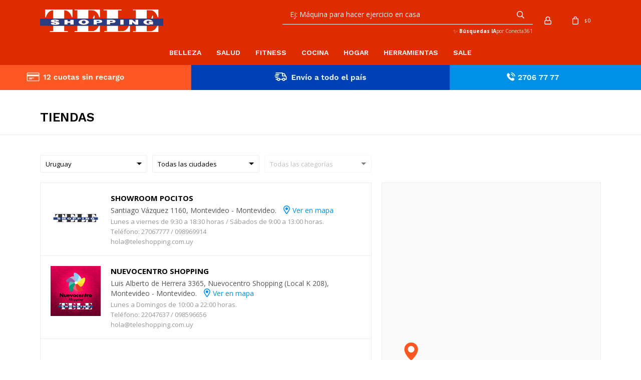

--- FILE ---
content_type: text/html; charset=utf-8
request_url: https://www.teleshopping.com.uy/tiendas
body_size: 7207
content:
<!DOCTYPE html> <html lang="es" class="no-js"> <head itemscope itemtype="http://schema.org/WebSite"> <meta charset="utf-8" /> <script> const GOOGLE_MAPS_CHANNEL_ID = '107'; </script> <link rel='preconnect' href='https://f.fcdn.app' /> <link rel='preconnect' href='https://fonts.googleapis.com' /> <link rel='preconnect' href='https://www.facebook.com' /> <link rel='preconnect' href='https://www.google-analytics.com' /> <link rel="dns-prefetch" href="https://cdnjs.cloudflare.com" /> <title itemprop='name'>Tiendas — Teleshopping</title> <meta name="description" content="" /> <meta name="keywords" content="" /> <link itemprop="url" rel="canonical" href="https://www.teleshopping.com.uy/sucursales-estandar" /> <meta property="og:title" content="Tiendas — Teleshopping" /><meta property="og:description" content="" /><meta property="og:type" content="website" /><meta property="og:image" content="https://www.teleshopping.com.uy/public/web/img/logo-og.png"/><meta property="og:url" content="https://www.teleshopping.com.uy/sucursales-estandar" /><meta property="og:site_name" content="Teleshopping" /> <meta name='twitter:description' content='' /> <meta name='twitter:image' content='https://www.teleshopping.com.uy/public/web/img/logo-og.png' /> <meta name='twitter:url' content='https://www.teleshopping.com.uy/sucursales-estandar' /> <meta name='twitter:card' content='summary' /> <meta name='twitter:title' content='Tiendas — Teleshopping' /> <script>document.getElementsByTagName('html')[0].setAttribute('class', 'js ' + ('ontouchstart' in window || navigator.msMaxTouchPoints ? 'is-touch' : 'no-touch'));</script> <script> var FN_TC = { M1 : 38.73, M2 : 1 }; </script> <script>window.dataLayer = window.dataLayer || [];var _tmData = {"fbPixel":"","hotJar":"","zopimId":"","app":"web"};</script> <script>(function(w,d,s,l,i){w[l]=w[l]||[];w[l].push({'gtm.start': new Date().getTime(),event:'gtm.js'});var f=d.getElementsByTagName(s)[0], j=d.createElement(s),dl=l!='dataLayer'?'&l='+l:'';j.setAttribute('defer', 'defer');j.src= 'https://www.googletagmanager.com/gtm.js?id='+i+dl;f.parentNode.insertBefore(j,f); })(window,document,'script','dataLayer','GTM-M5Q4W4FR');</script> <meta id='viewportMetaTag' name="viewport" content="width=device-width, initial-scale=1.0, maximum-scale=1,user-scalable=no"> <link rel="shortcut icon" href="https://f.fcdn.app/assets/commerce/www.teleshopping.com.uy/a990_8e7e/public/web/favicon.ico" /> <link rel="apple-itouch-icon" href="https://f.fcdn.app/assets/commerce/www.teleshopping.com.uy/a328_9620/public/web/favicon.png" /> <link rel="preconnect" href="https://fonts.gstatic.com"> <link href="https://fonts.googleapis.com/css2?family=Open+Sans:wght@400;700&family=Work+Sans:wght@600&display=swap" rel="stylesheet"> <link href="https://f.fcdn.app/assets/commerce/www.teleshopping.com.uy/0000_f38f/s.72596986341113390833216617381739.css" rel="stylesheet"/> <script src="https://f.fcdn.app/assets/commerce/www.teleshopping.com.uy/0000_f38f/s.34133225477590589652428561233322.js"></script> <!--[if lt IE 9]> <script type="text/javascript" src="https://cdnjs.cloudflare.com/ajax/libs/html5shiv/3.7.3/html5shiv.js"></script> <![endif]--> <link rel="manifest" href="https://f.fcdn.app/assets/manifest.json" /> </head> <body id='pgSucursalesEstandar' class='headerMenuFullWidth footer1 headerSubMenuFade buscadorSearchField compraSlide compraLeft filtrosFixed fichaMobileFixedActions '> <noscript><iframe src="https://www.googletagmanager.com/ns.html?id=GTM-M5Q4W4FR" height="0" width="0" style="display:none;visibility:hidden"></iframe></noscript> <div id="pre"> <div id="wrapper"> <header id="header" role="banner"> <div class="cnt"> <div id="logo"><a href="/"><img src="https://f.fcdn.app/assets/commerce/www.teleshopping.com.uy/761e_4c53/public/web/img/logo.svg" alt="Teleshopping" /></a></div> <nav id="menu" data-fn="fnMainMenu"> <ul class="lst main"> <li class="it belleza"> <a target="_self" href="https://www.teleshopping.com.uy/belleza" class="tit">Belleza</a> <div class="subMenu"> <div class="cnt"> <ul> <li class=" depilacion"><a target="_self" href="https://www.teleshopping.com.uy/belleza/depilacion" class="tit">Depilación</a></li> <li class=" vestimenta-modeladora"><a target="_self" href="https://www.teleshopping.com.uy/belleza/vestimenta-modeladora" class="tit">Vestimenta modeladora</a></li> <li class=" rizador-de-pelo"><a target="_self" href="https://www.teleshopping.com.uy/belleza/rizador-de-pelo" class="tit">Rizador de pelo</a></li> <li class=" removedor-de-callos"><a target="_self" href="https://www.teleshopping.com.uy/belleza/removedor-de-callos" class="tit">Removedor de callos</a></li> <li class=" cepillo-de-ducha"><a target="_self" href="https://www.teleshopping.com.uy/belleza/cepillo-de-ducha" class="tit">Cepillo de ducha</a></li> <li class=" secador-de-pelo"><a target="_self" href="https://www.teleshopping.com.uy/belleza/secador-de-pelo" class="tit">Secador de pelo</a></li> <li class=" joyeria"><a target="_self" href="https://www.teleshopping.com.uy/belleza/joyeria" class="tit">Joyería</a></li> </ul> </div> </div> </li> <li class="it salud"> <a target="_self" href="https://www.teleshopping.com.uy/salud" class="tit">Salud</a> <div class="subMenu"> <div class="cnt"> <ul> <li class=" calzado"><a target="_self" href="https://www.teleshopping.com.uy/salud/calzado" class="tit">Calzado</a></li> <li class=" estimulador-de-circulacion"><a target="_self" href="https://www.teleshopping.com.uy/salud/estimulador-de-circulacion" class="tit">Estimulador de circulación</a></li> <li class=" alivio-dolor"><a target="_self" href="https://www.teleshopping.com.uy/salud/alivio-dolor" class="tit">Alivio de dolor</a></li> <li class=" masajeadores"><a target="_self" href="https://www.teleshopping.com.uy/salud/masajeadores" class="tit">Masajeadores</a></li> <li class=" corrector-de-postura"><a target="_self" href="https://www.teleshopping.com.uy/salud/corrector-de-postura" class="tit">Corrector de postura</a></li> <li class=""><a target="_self" href="https://teshuy.fenicio.com.uy/hogar/descanso" class="tit">Descanso</a></li> </ul> </div> </div> </li> <li class="it fitness"> <a target="_self" href="https://www.teleshopping.com.uy/fitness" class="tit">Fitness</a> <div class="subMenu"> <div class="cnt"> <ul> <li class=" abdominales"><a target="_self" href="https://www.teleshopping.com.uy/fitness/abdominales" class="tit">Abdominales</a></li> <li class=" caminadora"><a target="_self" href="https://www.teleshopping.com.uy/fitness/caminadora" class="tit">Caminadora</a></li> <li class=" baile"><a target="_self" href="https://www.teleshopping.com.uy/fitness/baile" class="tit">Baile</a></li> <li class=" plataforma-vibratoria"><a target="_self" href="https://www.teleshopping.com.uy/fitness/plataforma-vibratoria" class="tit">Plataforma vibratoria</a></li> <li class=" gimnasio-compacto"><a target="_self" href="https://www.teleshopping.com.uy/fitness/gimnasio-compacto" class="tit">Gimnasio compacto</a></li> <li class=""><a target="_self" href="https://teshuy.fenicio.com.uy/salud/estimulador-de-circulacion" class="tit">Estimulador de circulación</a></li> </ul> </div> </div> </li> <li class="it cocina"> <a target="_self" href="https://www.teleshopping.com.uy/cocina" class="tit">Cocina</a> <div class="subMenu"> <div class="cnt"> <ul> <li class=" rebanadores"><a target="_self" href="https://www.teleshopping.com.uy/cocina/rebanadores" class="tit">Rebanadores</a></li> <li class=" sartenes"><a target="_self" href="https://www.teleshopping.com.uy/cocina/sartenes" class="tit">Sartenes</a></li> <li class=" ollas"><a target="_self" href="https://www.teleshopping.com.uy/cocina/ollas" class="tit">Ollas</a></li> <li class=" cacerola-para-microondas"><a target="_self" href="https://www.teleshopping.com.uy/cocina/cacerola-para-microondas" class="tit">Cacerola para microondas</a></li> <li class=" cuchillos"><a target="_self" href="https://www.teleshopping.com.uy/cocina/cuchillos" class="tit">Cuchillos</a></li> <li class=" parrilla"><a target="_self" href="https://www.teleshopping.com.uy/cocina/parrilla" class="tit">Parrilla</a></li> </ul> </div> </div> </li> <li class="it hogar"> <a target="_self" href="https://www.teleshopping.com.uy/hogar" class="tit">Hogar</a> <div class="subMenu"> <div class="cnt"> <ul> <li class=" descanso"><a target="_self" href="https://www.teleshopping.com.uy/hogar/descanso" class="tit">Descanso</a></li> <li class=" limpieza"><a target="_self" href="https://www.teleshopping.com.uy/hogar/limpieza" class="tit">Limpieza</a></li> <li class=" protector-de-sillon"><a target="_self" href="https://www.teleshopping.com.uy/hogar/protector-de-sillon" class="tit">Protector de sillón</a></li> <li class=" iluminacion"><a target="_self" href="https://www.teleshopping.com.uy/hogar/iluminacion" class="tit">Iluminación</a></li> <li class=" camaras"><a target="_self" href="https://www.teleshopping.com.uy/hogar/camaras" class="tit">Cámaras</a></li> <li class=" planchas-a-vapor"><a target="_self" href="https://www.teleshopping.com.uy/hogar/planchas-a-vapor" class="tit">Planchas a vapor</a></li> <li class=" conservadora-de-frio"><a target="_self" href="https://www.teleshopping.com.uy/hogar/conservadora-de-frio" class="tit">Conservadora de frío</a></li> <li class=" juguetes"><a target="_self" href="https://www.teleshopping.com.uy/hogar/juguetes" class="tit">Juguetes</a></li> <li class=" aspiradoras"><a target="_self" href="https://www.teleshopping.com.uy/hogar/aspiradoras" class="tit">Aspiradoras</a></li> <li class=" escritorio-ajustable"><a target="_self" href="https://www.teleshopping.com.uy/hogar/escritorio-ajustable" class="tit">Escritorio ajustable</a></li> <li class=" protectores-y-cobertores"><a target="_self" href="https://www.teleshopping.com.uy/hogar/protectores-y-cobertores" class="tit">Protectores y cobertores</a></li> <li class=" transformador"><a target="_self" href="https://www.teleshopping.com.uy/hogar/transformador" class="tit">Transformador</a></li> <li class=" cable-usb"><a target="_self" href="https://www.teleshopping.com.uy/hogar/cable-usb" class="tit">Cable USB</a></li> <li class=" barra-de-soporte"><a target="_self" href="https://www.teleshopping.com.uy/hogar/barra-de-soporte" class="tit">Barra de soporte</a></li> <li class=" pantalla-tactil-para-auto"><a target="_self" href="https://www.teleshopping.com.uy/hogar/pantalla-tactil-para-auto" class="tit">Pantalla táctil para auto</a></li> <li class=" secador-de-ropa"><a target="_self" href="https://www.teleshopping.com.uy/hogar/secador-de-ropa" class="tit">Secador de ropa</a></li> </ul> </div> </div> </li> <li class="it herramientas"> <a target="_self" href="https://www.teleshopping.com.uy/herramientas" class="tit">Herramientas</a> <div class="subMenu"> <div class="cnt"> <ul> <li class=" brocas"><a target="_self" href="https://www.teleshopping.com.uy/herramientas/brocas" class="tit">Brocas</a></li> <li class=" herramientas-de-carpinteria"><a target="_self" href="https://www.teleshopping.com.uy/herramientas/herramientas-de-carpinteria" class="tit">Herramientas de carpintería</a></li> <li class=" escalera"><a target="_self" href="https://www.teleshopping.com.uy/herramientas/escalera" class="tit">Escalera</a></li> <li class=" pintura"><a target="_self" href="https://www.teleshopping.com.uy/herramientas/pintura" class="tit">Pintura</a></li> <li class=" construccion-y-reformas"><a target="_self" href="https://www.teleshopping.com.uy/herramientas/construccion-y-reformas" class="tit">Construcción y reformas</a></li> </ul> </div> </div> </li> <li class="it sale"> <a target="_self" href="https://www.teleshopping.com.uy/sale" class="tit">Sale</a> </li> </ul> </nav> <div class="toolsItem frmBusqueda" data-version='1'> <button type="button" class="btnItem btnMostrarBuscador"> <span class="ico"></span> <span class="txt"></span> </button> <form action="/catalogo"> <div class="cnt"> <span class="btnCerrar"> <span class="ico"></span> <span class="txt"></span> </span> <label class="lbl"> <b>Buscar productos</b> <input maxlength="48" required="" autocomplete="off" type="search" name="q" placeholder="Buscar productos..." /> </label> <button class="btnBuscar" type="submit"> <span class="ico"></span> <span class="txt"></span> </button> </div> </form> </div> <div class="toolsItem accesoMiCuentaCnt" data-logged="off" data-version='1'> <a href="/mi-cuenta" class="btnItem btnMiCuenta"> <span class="ico"></span> <span class="txt"></span> <span class="usuario"> <span class="nombre"></span> <span class="apellido"></span> </span> </a> <div class="miCuentaMenu"> <ul class="lst"> <li class="it"><a href='/mi-cuenta/mis-datos' class="tit" >Mis datos</a></li> <li class="it"><a href='/mi-cuenta/direcciones' class="tit" >Mis direcciones</a></li> <li class="it"><a href='/mi-cuenta/compras' class="tit" >Mis compras</a></li> <li class="it"><a href='/mi-cuenta/wish-list' class="tit" >Wish List</a></li> <li class="it itSalir"><a href='/salir' class="tit" >Salir</a></li> </ul> </div> </div> <div id="miCompra" data-show="off" data-fn="fnMiCompra" class="toolsItem" data-version="1"> </div> <div id="infoTop"><span class="tel">27067777 / 098969914</span> <span class="info">Lunes a viernes de 9:30 a 18:30 horas / Sábados de 9:00 a 13:00 horas.</span></div> <nav id="menuTop"> <ul class="lst"> <li class="it "><a target="_self" class="tit" href="https://www.teleshopping.com.uy/contacto">Contacto</a></li> <li class="it "><a target="_self" class="tit" href="https://www.teleshopping.com.uy/tiendas">Locales </a></li> </ul> </nav> <a id="btnMainMenuMobile" href="javascript:mainMenuMobile.show();"><span class="ico">&#59421;</span><span class="txt">Menú</span></a> </div> </header> <!-- end:header --> <div data-id="34" data-area="Top" class="banner"><picture><source media="(min-width: 1280px)" srcset="//f.fcdn.app/imgs/1d440d/www.teleshopping.com.uy/teshuy/dacb/webp/recursos/103/1920x50/ts-materialesweb-bannertop-banne.png" width='1920' height='50' ><source media="(max-width: 1279px) and (min-width: 1024px)" srcset="//f.fcdn.app/imgs/1c15fc/www.teleshopping.com.uy/teshuy/56e8/webp/recursos/104/1280x50/ts-materialesweb-bannertop-banne.png" width='1280' height='50' ><source media="(max-width: 640px) AND (orientation: portrait)" srcset="//f.fcdn.app/imgs/28dd4a/www.teleshopping.com.uy/teshuy/5c5e/webp/recursos/106/640x70/ts-materialesweb-bannertop-banne.png" width='640' height='70' ><source media="(max-width: 1023px)" srcset="//f.fcdn.app/imgs/f8e881/www.teleshopping.com.uy/teshuy/d150/webp/recursos/105/1024x50/ts-materialesweb-bannertop-banne.png" width='1024' height='50' ><img src="//f.fcdn.app/imgs/1d440d/www.teleshopping.com.uy/teshuy/dacb/webp/recursos/103/1920x50/ts-materialesweb-bannertop-banne.png" alt="12 cuotas sin interés | Envío a todo el país" width='1920' height='50' ></picture></div> <section id="central"> <header class="hdr"> <h1 class="tit">Tiendas</h1> </header> <div role="main" id="main"> <div id="sucursales"> <div id="filtroSucursales"> <span class="tit">Ver:</span> <select id="cboPais" name="cboPais"></select> <select id="cboDpto" name="cboDpto"></select> <select id="cboCategoria" name="cboCategoria"></select> </div> <div class="mapaSucursales"> <div id="mapa"></div> </div> <ul id="lstSucursales"> <li class="it " data-pais="Uruguay" data-dpto="Montevideo" data-lat="-34.9094095" data-lng="-56.1515886"> <a class="nom" href="https://www.teleshopping.com.uy/tiendas/showroom-pocitos_1">Showroom Pocitos</a> <span class="img"><img loading='lazy' src='//f.fcdn.app/imgs/c1659d/www.teleshopping.com.uy/teshuy/2300/original/sucursales/86/100x100/1.jpg' alt='Showroom Pocitos' width='100' height='100' /></span> <span class="dir"><span>Santiago Vázquez 1160, Montevideo - Montevideo.</span> <a target="blank" href="http://maps.google.com/maps?q=loc:-34.9094095,-56.1515886&z=16" class="btnVerMapa"><span>Ver en mapa</span></a></span> <span class="hor">Lunes a viernes de 9:30 a 18:30 horas / Sábados de 9:00 a 13:00 horas.</span> <span class="tel">Teléfono: 27067777 / 098969914</span> <span class="email">hola@teleshopping.com.uy</span> <span class="categoriasJson" style="display: none">[]</span> </li> <li class="it " data-pais="Uruguay" data-dpto="Montevideo" data-lat="-34.8689412" data-lng="-56.1697955"> <a class="nom" href="https://www.teleshopping.com.uy/tiendas/nuevocentro-shopping_3">Nuevocentro Shopping</a> <span class="img"><img loading='lazy' src='//f.fcdn.app/imgs/9b4730/www.teleshopping.com.uy/teshuy/aa81/original/sucursales/88/100x100/nc.jpg' alt='Nuevocentro Shopping' width='100' height='100' /></span> <span class="dir"><span>Luis Alberto de Herrera 3365, Nuevocentro Shopping (Local K 208), Montevideo - Montevideo.</span> <a target="blank" href="http://maps.google.com/maps?q=loc:-34.8689412,-56.1697955&z=16" class="btnVerMapa"><span>Ver en mapa</span></a></span> <span class="hor">Lunes a Domingos de 10:00 a 22:00 horas.</span> <span class="tel">Teléfono: 22047637 / 098596656</span> <span class="email">hola@teleshopping.com.uy</span> <span class="categoriasJson" style="display: none">[]</span> </li> </ul> </div> </div> </section> <footer id="footer"> <div class="cnt"> <!----> <div id="historialArtVistos" data-show="off"> </div> <div class="ftrContent"> <div class="datosContacto"> <address> <span class="telefono">27067777 / 098969914</span> <span class="direccion">Santiago Vázquez 1160, Montevideo</span> <span class="email">hola@teleshopping.com.uy</span> <span class="horario">Lunes a viernes de 9:30 a 18:30 horas / Sábados de 9:00 a 13:00 horas.</span> </address> </div> <div class="blk blkSeo"> <div class="hdr"> <div class="tit">Menú SEO</div> </div> <div class="cnt"> <ul class="lst"> </ul> </div> </div> <div class="blk blkEmpresa"> <div class="hdr"> <div class="tit">Teleshopping</div> </div> <div class="cnt"> <ul class="lst"> <li class="it "><a target="_self" class="tit" href="https://www.teleshopping.com.uy/nosotros">Nosotros</a></li> <li class="it "><a target="_self" class="tit" href="https://www.teleshopping.com.uy/contacto">Contacto</a></li> <li class="it "><a target="_self" class="tit" href="https://www.teleshopping.com.uy/tiendas">Locales</a></li> <li class="it "><a target="_self" class="tit" href="https://www.teleshopping.com.uy/trabaja-con-nosotros">Trabaja con nosotros</a></li> </ul> </div> </div> <div class="blk blkCompra"> <div class="hdr"> <div class="tit">Compra</div> </div> <div class="cnt"> <ul class="lst"> <li class="it "><a target="_self" class="tit" href="https://www.teleshopping.com.uy/como-comprar">Como comprar</a></li> <li class="it "><a target="_self" class="tit" href="https://www.teleshopping.com.uy/terminos-condiciones">Términos y condiciones</a></li> <li class="it "><a target="_self" class="tit" href="https://www.teleshopping.com.uy/envios-y-devoluciones">Envíos y devoluciones</a></li> <li class="it "><a target="_self" class="tit" href="https://www.teleshopping.com.uy/armadores-externos">Armadores externos</a></li> </ul> </div> </div> <div class="blk blkCuenta"> <div class="hdr"> <div class="tit">Mi Cuenta</div> </div> <div class="cnt"> <ul class="lst"> <li class="it "><a target="_self" class="tit" href="https://www.teleshopping.com.uy/mi-cuenta">Mi cuenta</a></li> <li class="it "><a target="_self" class="tit" href="https://www.teleshopping.com.uy/mi-cuenta/compras">Mis compras</a></li> <li class="it "><a target="_self" class="tit" href="https://www.teleshopping.com.uy/mi-cuenta/direcciones">Mis direcciones</a></li> </ul> </div> </div> <div class="blk blkNewsletter"> <div class="hdr"> <div class="tit">Newsletter</div> </div> <div class="cnt"> <p>¡Suscribite y recibí todas nuestras novedades!</p> <form class="frmNewsletter" action="/ajax?service=registro-newsletter"> <div class="fld-grp"> <div class="fld fldNombre"> <label class="lbl"><b>Nombre</b><input type="text" name="nombre" placeholder="Ingresa tu nombre" /></label> </div> <div class="fld fldApellido"> <label class="lbl"><b>Apellido</b><input type="text" name="apellido" placeholder="Ingresa tu apellido" /></label> </div> <div class="fld fldEmail"> <label class="lbl"><b>E-mail</b><input type="email" name="email" required placeholder="Ingresa tu e-mail" /></label> </div> </div> <div class="actions"> <button type="submit" class="btn btnSuscribirme"><span>Suscribirme</span></button> </div> </form> <ul class="lst lstRedesSociales"> <li class="it facebook"><a href="https://www.facebook.com/TeleshoppingUY/" target="_blank" rel="external"><span class="ico">&#59392;</span><span class="txt">Facebook</span></a></li> <li class="it twitter"><a href="https://twitter.com/TeleshoppingUY" target="_blank" rel="external"><span class="ico">&#59393;</span><span class="txt">Twitter</span></a></li> <li class="it youtube"><a href="https://www.youtube.com/user/TeleshoppingUruguay" target="_blank" rel="external"><span class="ico">&#59394;</span><span class="txt">Youtube</span></span></a></li> <li class="it instagram"><a href="https://www.instagram.com/teleshoppinguy/?hl=es-la" target="_blank" rel="external"><span class="ico">&#59396;</span><span class="txt">Instagram</span></a></li> </ul> </div> </div> <div class="blk blkPaises"> <div class="hdr"> <div class="tit">Teleshopping en tu país</div> </div> <div class="cnt"> <a href="http://www.tevecompras.com" target="_blank"><img src="https://f.fcdn.app/assets/commerce/www.teleshopping.com.uy/8d55_bcfe/public/web/img/bandera/argentina-redonda.svg" alt="Argentina"></a> <a href="http://teleshopping.com.bo" target="_blank"><img src="https://f.fcdn.app/assets/commerce/www.teleshopping.com.uy/86e9_238c/public/web/img/bandera/bolivia-redonda.svg" alt="Bolivia"></a> <a href="http://www.a3d.cl/?prx=lms" target="_blank"><img src="https://f.fcdn.app/assets/commerce/www.teleshopping.com.uy/9a29_a416/public/web/img/bandera/chile-redonda.svg" alt="Chile"></a> <a href="https://www.tvnovedadestv.com.co" target="_blank"><img src="https://f.fcdn.app/assets/commerce/www.teleshopping.com.uy/051a_ee54/public/web/img/bandera/colombia-redonda.svg" alt="Colombia"></a> <a href="https://www.grupotvoffer.com/cr" target="_blank"><img src="https://f.fcdn.app/assets/commerce/www.teleshopping.com.uy/6efd_d51a/public/web/img/bandera/costaRica-redonda.svg" alt="Costa Rica"></a> <a href="http://www.tventas.com" target="_blank"><img src="https://f.fcdn.app/assets/commerce/www.teleshopping.com.uy/373e_1be6/public/web/img/bandera/ecuador-redonda.svg" alt="Ecuador"></a> <a href="http://www.grupotvoffer.com/sv" target="_blank"><img src="https://f.fcdn.app/assets/commerce/www.teleshopping.com.uy/0efb_794f/public/web/img/bandera/elSalvador-redonda.svg" alt="El Salvador"></a> <a href="http://www.grupotvoffer.com/gt" target="_blank"><img src="https://f.fcdn.app/assets/commerce/www.teleshopping.com.uy/8ae2_04f5/public/web/img/bandera/guatemala-redonda.svg" alt="Guatemala"></a> <a href="https://www.grupotvoffer.com/hn" target="_blank"><img src="https://f.fcdn.app/assets/commerce/www.teleshopping.com.uy/c6d2_3d00/public/web/img/bandera/honduras-redonda.svg" alt="Honduras"></a> <a href="http://www.tvofertasmexico.com.mx" target="_blank"><img src="https://f.fcdn.app/assets/commerce/www.teleshopping.com.uy/08bf_790b/public/web/img/bandera/mexico-redonda.svg" alt="Mexico"></a> <a href="http://www.grupotvoffer.com/ni" target="_blank"><img src="https://f.fcdn.app/assets/commerce/www.teleshopping.com.uy/0596_2428/public/web/img/bandera/nicaragua-redonda.svg" alt="Nicaragua"></a> <a href="http://www.grupotvoffer.com/pa" target="_blank"><img src="https://f.fcdn.app/assets/commerce/www.teleshopping.com.uy/601a_22fb/public/web/img/bandera/panama-redonda.svg" alt="Panama"></a> <a href="http://www.lahoradelascompras.com" target="_blank"><img src="https://f.fcdn.app/assets/commerce/www.teleshopping.com.uy/6948_3348/public/web/img/bandera/paraguay-redonda.svg" alt="Paraguay"></a> <a href="http://www.qualityproducts.com.pe" target="_blank"><img src="https://f.fcdn.app/assets/commerce/www.teleshopping.com.uy/de1f_77c1/public/web/img/bandera/peru-redonda.svg" alt="Peru"></a> <a href="http://www.telovendo.com.do" target="_blank"><img src="https://f.fcdn.app/assets/commerce/www.teleshopping.com.uy/15a2_b174/public/web/img/bandera/republicaDominicana-redonda.svg" alt="Republica Dominicana"></a> </div> </div> <div class="sellos"> <div class="blk blkMediosDePago"> <div class="hdr"> <div class="tit">Compr? online con:</div> </div> <div class='cnt'> <ul class='lst lstMediosDePago'> <li class='it visa'><img src="https://f.fcdn.app/logos/b/visa.svg" alt="visa" height="20" /></li> <li class='it master'><img src="https://f.fcdn.app/logos/b/master.svg" alt="master" height="20" /></li> <li class='it oca'><img src="https://f.fcdn.app/logos/b/oca.svg" alt="oca" height="20" /></li> <li class='it amex'><img src="https://f.fcdn.app/logos/b/amex.svg" alt="amex" height="20" /></li> <li class='it lider'><img src="https://f.fcdn.app/logos/b/lider.svg" alt="lider" height="20" /></li> <li class='it diners'><img src="https://f.fcdn.app/logos/b/diners.svg" alt="diners" height="20" /></li> <li class='it abitab'><img src="https://f.fcdn.app/logos/b/abitab.svg" alt="abitab" height="20" /></li> <li class='it redpagos'><img src="https://f.fcdn.app/logos/b/redpagos.svg" alt="redpagos" height="20" /></li> <li class='it passcard'><img src="https://f.fcdn.app/logos/b/passcard.svg" alt="passcard" height="20" /></li> <li class='it clubdeleste'><img src="https://f.fcdn.app/logos/b/clubdeleste.svg" alt="clubdeleste" height="20" /></li> <li class='it tarjetad'><img src="https://f.fcdn.app/logos/b/tarjetad.svg" alt="tarjetad" height="20" /></li> <li class='it pagodespues'><img src="https://f.fcdn.app/logos/b/pagodespues.svg" alt="pagodespues" height="20" /></li> <li class='it creditodelacasa'><img src="https://f.fcdn.app/logos/b/creditodelacasa.svg" alt="creditodelacasa" height="20" /></li> <li class='it anda'><img src="https://f.fcdn.app/logos/b/anda.svg" alt="anda" height="20" /></li> <li class='it cabal'><img src="https://f.fcdn.app/logos/b/cabal.svg" alt="cabal" height="20" /></li> </ul> <ul class='lst lstMediosDePago'> <img src="/public/web/img/hdmi-member.svg" alt="alt"/> </ul> </div> </div> <div class="blk blkMediosDeEnvio"> <div class="hdr"> <div class="tit">Entrega:</div> </div> <div class='cnt'> <ul class="lst lstMediosDeEnvio"> <li class="it 6" title="PedidosYa Express"><img loading='lazy' src='//f.fcdn.app/imgs/5359e0/www.teleshopping.com.uy/teshuy/b1a5/original/tipos-envio/990/0x0/envios-logo-mesa-de-trabajo-1-3.png' alt='PedidosYa Express' /></li> <li class="it 7" title="PedidosYa Coordinado"><img loading='lazy' src='//f.fcdn.app/imgs/71d8bc/www.teleshopping.com.uy/teshuy/b1a5/original/tipos-envio/991/0x0/envios-logo-mesa-de-trabajo-1-3.png' alt='PedidosYa Coordinado' /></li> </ul> </div> </div> </div> <div class="extras"> <div class="copy">&COPY; Copyright 2026 / Teleshopping</div> <div class="btnFenicio"><a href="https://fenicio.io?site=Teleshopping" target="_blank" title="Powered by Fenicio eCommerce Uruguay"><strong>Fenicio eCommerce Uruguay</strong></a></div> </div> </div> </div> </footer> </div> <!-- end:wrapper --> <div class="popup-cnt" id="ppWeb"> </div></div> <!-- end:pre --> <div class="loader"> <div></div> </div>   <script type="text/javascript"> window.zESettings = { webWidget: { offset: { horizontal: '70px', vertical: '30px' } } }; </script>  <script> (function() { var proto = document.location.protocol || 'http:'; var node = document.createElement('script'); node.type = 'text/javascript'; node.async = true; node.src = proto + '//webchat-cls22.i6.inconcertcc.com/v3/click_to_chat?token=BFA4F4591CDB808CB5541DFE7A289674'; var s = document.getElementsByTagName('script')[0]; s.parentNode.insertBefore(node, s); })(); </script>  <div id="mainMenuMobile"> <span class="btnCerrar"><span class="ico"></span><span class="txt"></span></span> <div class="cnt"> <ul class="lst menu"> <li class="it"><div class="toolsItem accesoMiCuentaCnt" data-logged="off" data-version='1'> <a href="/mi-cuenta" class="btnItem btnMiCuenta"> <span class="ico"></span> <span class="txt"></span> <span class="usuario"> <span class="nombre"></span> <span class="apellido"></span> </span> </a> <div class="miCuentaMenu"> <ul class="lst"> <li class="it"><a href='/mi-cuenta/mis-datos' class="tit" >Mis datos</a></li> <li class="it"><a href='/mi-cuenta/direcciones' class="tit" >Mis direcciones</a></li> <li class="it"><a href='/mi-cuenta/compras' class="tit" >Mis compras</a></li> <li class="it"><a href='/mi-cuenta/wish-list' class="tit" >Wish List</a></li> <li class="it itSalir"><a href='/salir' class="tit" >Salir</a></li> </ul> </div> </div></li> <li class="it belleza"> <a class="tit" href="https://www.teleshopping.com.uy/belleza">Belleza</a> <div class="subMenu"> <div class="cnt"> <ul class="lst"> <li class="it depilacion"><a class="tit" href="https://www.teleshopping.com.uy/belleza/depilacion">Depilación</a></li> <li class="it vestimenta-modeladora"><a class="tit" href="https://www.teleshopping.com.uy/belleza/vestimenta-modeladora">Vestimenta modeladora</a></li> <li class="it rizador-de-pelo"><a class="tit" href="https://www.teleshopping.com.uy/belleza/rizador-de-pelo">Rizador de pelo</a></li> <li class="it removedor-de-callos"><a class="tit" href="https://www.teleshopping.com.uy/belleza/removedor-de-callos">Removedor de callos</a></li> <li class="it cepillo-de-ducha"><a class="tit" href="https://www.teleshopping.com.uy/belleza/cepillo-de-ducha">Cepillo de ducha</a></li> <li class="it secador-de-pelo"><a class="tit" href="https://www.teleshopping.com.uy/belleza/secador-de-pelo">Secador de pelo</a></li> <li class="it joyeria"><a class="tit" href="https://www.teleshopping.com.uy/belleza/joyeria">Joyería</a></li> </ul> </div> </div> </li> <li class="it salud"> <a class="tit" href="https://www.teleshopping.com.uy/salud">Salud</a> <div class="subMenu"> <div class="cnt"> <ul class="lst"> <li class="it calzado"><a class="tit" href="https://www.teleshopping.com.uy/salud/calzado">Calzado</a></li> <li class="it estimulador-de-circulacion"><a class="tit" href="https://www.teleshopping.com.uy/salud/estimulador-de-circulacion">Estimulador de circulación</a></li> <li class="it alivio-dolor"><a class="tit" href="https://www.teleshopping.com.uy/salud/alivio-dolor">Alivio de dolor</a></li> <li class="it masajeadores"><a class="tit" href="https://www.teleshopping.com.uy/salud/masajeadores">Masajeadores</a></li> <li class="it corrector-de-postura"><a class="tit" href="https://www.teleshopping.com.uy/salud/corrector-de-postura">Corrector de postura</a></li> <li class="it "><a class="tit" href="https://teshuy.fenicio.com.uy/hogar/descanso">Descanso</a></li> </ul> </div> </div> </li> <li class="it fitness"> <a class="tit" href="https://www.teleshopping.com.uy/fitness">Fitness</a> <div class="subMenu"> <div class="cnt"> <ul class="lst"> <li class="it abdominales"><a class="tit" href="https://www.teleshopping.com.uy/fitness/abdominales">Abdominales</a></li> <li class="it caminadora"><a class="tit" href="https://www.teleshopping.com.uy/fitness/caminadora">Caminadora</a></li> <li class="it baile"><a class="tit" href="https://www.teleshopping.com.uy/fitness/baile">Baile</a></li> <li class="it plataforma-vibratoria"><a class="tit" href="https://www.teleshopping.com.uy/fitness/plataforma-vibratoria">Plataforma vibratoria</a></li> <li class="it gimnasio-compacto"><a class="tit" href="https://www.teleshopping.com.uy/fitness/gimnasio-compacto">Gimnasio compacto</a></li> <li class="it "><a class="tit" href="https://teshuy.fenicio.com.uy/salud/estimulador-de-circulacion">Estimulador de circulación</a></li> </ul> </div> </div> </li> <li class="it cocina"> <a class="tit" href="https://www.teleshopping.com.uy/cocina">Cocina</a> <div class="subMenu"> <div class="cnt"> <ul class="lst"> <li class="it rebanadores"><a class="tit" href="https://www.teleshopping.com.uy/cocina/rebanadores">Rebanadores</a></li> <li class="it sartenes"><a class="tit" href="https://www.teleshopping.com.uy/cocina/sartenes">Sartenes</a></li> <li class="it ollas"><a class="tit" href="https://www.teleshopping.com.uy/cocina/ollas">Ollas</a></li> <li class="it cacerola-para-microondas"><a class="tit" href="https://www.teleshopping.com.uy/cocina/cacerola-para-microondas">Cacerola para microondas</a></li> <li class="it cuchillos"><a class="tit" href="https://www.teleshopping.com.uy/cocina/cuchillos">Cuchillos</a></li> <li class="it parrilla"><a class="tit" href="https://www.teleshopping.com.uy/cocina/parrilla">Parrilla</a></li> </ul> </div> </div> </li> <li class="it hogar"> <a class="tit" href="https://www.teleshopping.com.uy/hogar">Hogar</a> <div class="subMenu"> <div class="cnt"> <ul class="lst"> <li class="it descanso"><a class="tit" href="https://www.teleshopping.com.uy/hogar/descanso">Descanso</a></li> <li class="it limpieza"><a class="tit" href="https://www.teleshopping.com.uy/hogar/limpieza">Limpieza</a></li> <li class="it protector-de-sillon"><a class="tit" href="https://www.teleshopping.com.uy/hogar/protector-de-sillon">Protector de sillón</a></li> <li class="it iluminacion"><a class="tit" href="https://www.teleshopping.com.uy/hogar/iluminacion">Iluminación</a></li> <li class="it camaras"><a class="tit" href="https://www.teleshopping.com.uy/hogar/camaras">Cámaras</a></li> <li class="it planchas-a-vapor"><a class="tit" href="https://www.teleshopping.com.uy/hogar/planchas-a-vapor">Planchas a vapor</a></li> <li class="it conservadora-de-frio"><a class="tit" href="https://www.teleshopping.com.uy/hogar/conservadora-de-frio">Conservadora de frío</a></li> <li class="it juguetes"><a class="tit" href="https://www.teleshopping.com.uy/hogar/juguetes">Juguetes</a></li> <li class="it aspiradoras"><a class="tit" href="https://www.teleshopping.com.uy/hogar/aspiradoras">Aspiradoras</a></li> <li class="it escritorio-ajustable"><a class="tit" href="https://www.teleshopping.com.uy/hogar/escritorio-ajustable">Escritorio ajustable</a></li> <li class="it protectores-y-cobertores"><a class="tit" href="https://www.teleshopping.com.uy/hogar/protectores-y-cobertores">Protectores y cobertores</a></li> <li class="it transformador"><a class="tit" href="https://www.teleshopping.com.uy/hogar/transformador">Transformador</a></li> <li class="it cable-usb"><a class="tit" href="https://www.teleshopping.com.uy/hogar/cable-usb">Cable USB</a></li> <li class="it barra-de-soporte"><a class="tit" href="https://www.teleshopping.com.uy/hogar/barra-de-soporte">Barra de soporte</a></li> <li class="it pantalla-tactil-para-auto"><a class="tit" href="https://www.teleshopping.com.uy/hogar/pantalla-tactil-para-auto">Pantalla táctil para auto</a></li> <li class="it secador-de-ropa"><a class="tit" href="https://www.teleshopping.com.uy/hogar/secador-de-ropa">Secador de ropa</a></li> </ul> </div> </div> </li> <li class="it herramientas"> <a class="tit" href="https://www.teleshopping.com.uy/herramientas">Herramientas</a> <div class="subMenu"> <div class="cnt"> <ul class="lst"> <li class="it brocas"><a class="tit" href="https://www.teleshopping.com.uy/herramientas/brocas">Brocas</a></li> <li class="it herramientas-de-carpinteria"><a class="tit" href="https://www.teleshopping.com.uy/herramientas/herramientas-de-carpinteria">Herramientas de carpintería</a></li> <li class="it escalera"><a class="tit" href="https://www.teleshopping.com.uy/herramientas/escalera">Escalera</a></li> <li class="it pintura"><a class="tit" href="https://www.teleshopping.com.uy/herramientas/pintura">Pintura</a></li> <li class="it construccion-y-reformas"><a class="tit" href="https://www.teleshopping.com.uy/herramientas/construccion-y-reformas">Construcción y reformas</a></li> </ul> </div> </div> </li> <li class="it sale"> <a class="tit" href="https://www.teleshopping.com.uy/sale">Sale</a> </li> <li class="it"> <strong class="tit">Empresa</strong> <div class="subMenu"> <div class="cnt"> <ul class="lst"> <li class="it "><a class="tit" href="https://www.teleshopping.com.uy/nosotros">Nosotros</a></li> <li class="it "><a class="tit" href="https://www.teleshopping.com.uy/contacto">Contacto</a></li> <li class="it "><a class="tit" href="https://www.teleshopping.com.uy/tiendas">Locales</a></li> <li class="it "><a class="tit" href="https://www.teleshopping.com.uy/trabaja-con-nosotros">Trabaja con nosotros</a></li> </ul> </div> </div> </li> <li class="it"> <strong class="tit">Compra</strong> <div class="subMenu"> <div class="cnt"> <ul class="lst"> <li class="it "><a class="tit" href="https://www.teleshopping.com.uy/como-comprar">Como comprar</a></li> <li class="it "><a class="tit" href="https://www.teleshopping.com.uy/terminos-condiciones">Términos y condiciones</a></li> <li class="it "><a class="tit" href="https://www.teleshopping.com.uy/envios-y-devoluciones">Envíos y devoluciones</a></li> <li class="it "><a class="tit" href="https://www.teleshopping.com.uy/armadores-externos">Armadores externos</a></li> </ul> </div> </div> </li> </ul> </div> </div> <div id="fb-root"></div> </body> </html> 

--- FILE ---
content_type: text/html
request_url: https://chat1-cls22.i6.inconcertcc.com/inconcert/apps/webdesigner/WCTeleshopping.___start_minimized?token=BFA4F4591CDB808CB5541DFE7A289674&notify=7a63d649-e688-5da3-3762-1cace842eafe&dev=false&outOfHours=true&inactive=true
body_size: 1309
content:
<!DOCTYPE HTML PUBLIC "-//W3C//DTD HTML 4.01 Transitional//EN">
<html>
<head>
	<title>___start_minimized</title>
	<meta http-equiv="Content-Type" content="text/html; charset=utf-8">
	<meta http-equiv="Content-Type" content="text/javascript; charset=utf-8">
	<meta http-equiv="Content-Type" content="text/plain; charset=utf-8">
	<meta name="google" value="notranslate">
	<meta http-equiv="Content-Language" content="en" /> 
	<meta/>  
	
	<link rel="icon" href="data:,">
	<link rel="stylesheet" href="lib/jquery-ui-1.12.1.effectsonly/jquery-ui.min.css" type="text/css" />
        <link rel="stylesheet" href="lib/mapstile/dist/maplibre-gl.css" type="text/css" />
        <script language="javascript" src="lib/mapstile/dist/maplibre-gl.js"></script>
	
	<link rel="stylesheet" href="clientlib/weblibs-582-basic.min.css" type="text/css"/>
<link rel="stylesheet" href="clientlib/weblibs-582-minimizedchat.min.css" type="text/css"/>
	
		<link rel="stylesheet" type="text/css" href="styles/webchat/webchat.min.css" />
	<link rel="stylesheet" type="text/css" href="styles/webchat/skin-2021/webchat-fonts.min.css" />
	<link rel="stylesheet" type="text/css" href="styles/webchat/skin-2021/i6-chat-icons/i6-chat-icons.min.css" />
		
	
	<script language="javascript" src="lib/jquery/jquery-3.6.0.min.js"></script>
	<script>
		var $ = $inconcert.noConflict();
		var jQuery = $;
	</script>
	<script language="javascript" src="lib/jquery-ui-1.12.1.effectsonly/jquery-ui.min.js"></script>
	
	<script language="javascript" src="clientlib/weblibs-582-basic.min.js"></script>
<script language="javascript" src="clientlib/weblibs-582-minimizedchat.min.js"></script>
	<script language="javascript" src="lib/real-file-type-main/signature-list.js"></script>
	<script language="javascript" src="lib/real-file-type-main/file-type.js"></script>
	
	<script language="javascript" src="clientlib/corelib-582-basic.min.js"></script>
<script language="javascript" src="clientlib/corelib-582-minimizedchat.min.js"></script>
	
	
	
	
	
	
  	<!-- *******************************************************
	  CAPTCHA - Utilizado por CAPTCHA, si es que se incluye 
	************************************************************-->
  	<script type="text/javascript">
	  	// solo como referencia por si se desea realizar algo
  		var onloadCallback = function() {};
	</script>
	<!-- ******************************************************* -->
  <!-- Referencias internas de la aplicacion -->
  <script language="javascript" src="teleshopping/WCTeleshopping/resources/___helpers.js"> </script>
<link rel="stylesheet" href="teleshopping/WCTeleshopping/resources/styles.css" type="text/css"/>
 
</head>
<body leftmargin="0" topmargin="0" >
	<!-- *****************************************************************************************************************
		El include del SCRIPT se realiza dinamicamente desde el LUA "runtime.lua" en la función "getCaptchaLibs->MustIncludeCaptchaLibs".
		Esto para que el CAPTCHA quede disponible solamente si la App del WebDesigner tiene al menos un formulario que este utilizando CAPTCHA.
	-->
	<div id="webDesignerCaptchaJSContainer">
		<!--
			Ejemplo del include:
		-->
		
	</div>
	<!-- ***************************************************************************************************************** -->
<div style='display:none;position:absolute' id="qunit-container" >
  <h1 id="qunit-header">Inconcert Tweety QUnit Test</h1>
 <h2 id="qunit-banner"></h2>
 <div id="qunit-testrunner-toolbar"></div>
 <h2 id="qunit-userAgent"></h2>
 <ol id="qunit-tests"></ol>
 <div id="qunit-fixture">test markup, will be hidden</div>
</div>
<script>
$(document).ready(function(){
	var app = new icc.ui.application("WCTeleshopping","teleshopping","guest",{"phoneFormat":"original","platform":"LINUX","icc-summarizer-dataType":"dswebchat","isMobile":false,"inConcert6":true,"defaultView":"___start","_chat_tokens_token":{"__object":true},"views":[{"name":"___start_button","type":"form"},{"name":"___start_button_mobile","type":"form"},{"name":"___login","type":"form"},{"name":"___pre_survey","type":"form"},{"name":"___chatv3","type":"form"},{"name":"___survey","type":"form"},{"name":"___start","type":"form"},{"name":"___start_minimized","type":"form"},{"class":"___start_button","name":"startButton","type":"form"},{"class":"___chatv3","name":"chat","type":"form"},{"class":"___survey","name":"postSurvey","type":"form"}],"serverTimeUTC":"2026-01-15 04:16:55.000","authToken":"BFA4F4591CDB808CB5541DFE7A289674","appVersion":2,"serverTimeLocal":"2026-01-14 23:16:55","appClass":"chatcampaign","tweety_folder":"inconcert/apps/webdesigner"},{"arguments":{"dev":"false","inactive":"true","token":"BFA4F4591CDB808CB5541DFE7A289674","notify":"7a63d649-e688-5da3-3762-1cace842eafe","outOfHours":"true"}});
	app.buildForm("___start_minimized",
		function(status,form){
			if(status){
				var wnd = new icc.ui.rootwindow({
					id:'tw-root',
					childs:[form]
				});
				wnd.create();
				wnd.show();
				if(form.backColor !== undefined){
					document.body.style.background = form.backColor;
				}
			}else{
				var wnd = new icc.ui.rootwindow({
					childs:[]
				});
				wnd.onCreate(function(){
					if(form)
						icc.ui.displayMessage(form);
				});
				wnd.create();
				wnd.show();
				
			}
		},{"arguments":{"dev":"false","inactive":"true","token":"BFA4F4591CDB808CB5541DFE7A289674","notify":"7a63d649-e688-5da3-3762-1cace842eafe","outOfHours":"true"}});
});
</script>
</body>
</html>

--- FILE ---
content_type: text/javascript; charset=utf-8
request_url: https://chat1-cls22.i6.inconcertcc.com/inconcert/apps/webdesigner/buildform/BFA4F4591CDB808CB5541DFE7A289674/WCTeleshopping/startButton
body_size: 645
content:
/*GENERATED CODE */icc.cache.startButton=function(icc,environment){designer=false;var args=environment.arguments;window._form_env=environment;var chatminimizedctrl1=new icc.ui.chatminimizedctrl({"hoverShowEffectDuration":200,"out_hoverShowEffectDuration":200,"iconPosition":"LEFT","newMsgsBlinkDuration":500,"out_hoverShadowColor":"#aaaaaa","preview_mode":"ACTIVE","hoverTextContent":"Chat with us","hideEffectType":"slidedown","immovable":true,"shadowSize":12,"y":10,"x":10,"verticalPosition":"BOTTOM","hoverIconPosition":"LEFT","out_hoverHideEffect":false,"out_backgroundEnabled":true,"shadow":false,"out_hoverShadowSize":12,"erasable":false,"hideEffect":false,"out_hoverTextAlign":"LEFT","out_hoverIconPosition":"LEFT","textFont":{"italic":false,"weight":"normal","size":16},"backgroundEnabled":true,"windowDontHide":true,"out_hoverHideEffectDuration":200,"hoverShowEffect":false,"out_windowVisible":true,"out_shadow":true,"overflow":"hidden","out_hoverTextEnabled":true,"out_hoverIconEnabled":true,"windowVisible":true,"out_shadowSize":12,"hoverResize":"EXPAND","newMsgsBlink":true,"newMsgsNumber":true,"nameable":false,"out_shadowColor":"#aaaaaa","background":"#e42149","out_iconPosition":"LEFT","hoverHideEffectDuration":200,"out_iconEnabled":true,"out_hoverShowEffectType":"fade","firstShowEffect":true,"hoverTextEnabled":true,"width":125,"out_hoverTextContent":"Leave a Message","out_hoverChange":false,"height":20,"horizontalPosition":"CENTER","textContent":"\u00BFTienes alguna duda?","out_hoverHideEffectType":"fade","out_textEnabled":true,"showEffectDuration":200,"showEffect":false,"textEnabled":true,"scrollEffectDuration":500,"iconEnabled":true,"out_textContent":"Leave a Message","scrollEffect":false,"firstShowEffectType":"slidedown","out_hoverShowEffect":false,"hoverIconEnabled":true,"showEffectType":"slidedown","hoverShadowColor":"#aaaaaa","out_textAlign":"LEFT","hoverHideEffect":false,"hoverShadowSize":12,"out_hoverResize":"EXPAND","windowSize":"CUSTOM","hoverChange":false,"id":"chatminimizedctrl1","hoverShowEffectType":"fade","hoverBackgroundEnabled":true,"hoverHideEffectType":"fade","hideEffectDuration":200,"hoverTextAlign":"LEFT","out_hoverShadow":true,"firstShowEffectDuration":500,"shadowColor":"#aaaaaa","textAlign":"LEFT","out_hoverBackgroundEnabled":true,"hoverShadow":true},environment);;var chatminimizedctrl=new icc.ui.chatminimizedctrl({"hoverShowEffectDuration":200,"roundTopLeft":5,"out_hoverShowEffectDuration":200,"iconPosition":"LEFT","newMsgsBlinkDuration":500,"out_hoverShadowColor":"#aaaaaa","preview_mode":"ACTIVE","hoverHideEffect":false,"hideEffectType":"slidedown","immovable":true,"shadowSize":12,"y":0,"x":0,"verticalPosition":"BOTTOM","hoverIconPosition":"LEFT","out_hoverHideEffect":false,"out_backgroundEnabled":true,"shadow":false,"out_hoverShadowSize":12,"erasable":false,"hideEffect":false,"out_hoverTextAlign":"LEFT","out_hoverIconPosition":"LEFT","textFont":{"italic":false,"weight":"normal","size":16},"backgroundEnabled":true,"windowDontHide":true,"out_hoverHideEffectDuration":200,"hoverShowEffect":false,"out_windowVisible":true,"out_shadow":true,"overflow":"hidden","out_hoverTextEnabled":true,"out_hoverIconEnabled":true,"windowVisible":true,"out_shadowSize":12,"hoverResize":"EXPAND","newMsgsBlink":true,"newMsgsNumber":true,"nameable":false,"out_shadowColor":"#aaaaaa","background":"#B7311F","out_iconEnabled":true,"iconImage":"icono-removebg-preview.png","width":64,"out_hoverTextContent":"Leave a Message","out_iconPosition":"LEFT","hoverHideEffectDuration":200,"roundBottomRight":5,"out_hoverShowEffectType":"fade","firstShowEffect":true,"hoverTextEnabled":true,"scrollEffect":false,"textContent":"Live Chat","out_hoverBackgroundEnabled":true,"height":64,"horizontalPosition":"RIGHT","hoverIconEnabled":true,"showEffectDuration":200,"showEffect":false,"out_hoverShadow":true,"scrollEffectDuration":500,"textEnabled":false,"roundTopRight":5,"iconEnabled":true,"out_textContent":"Leave a Message","roundBottomLeft":5,"firstShowEffectType":"slideup","out_hoverShowEffect":false,"out_textEnabled":true,"showEffectType":"slidedown","hoverShadowColor":"#aaaaaa","out_textAlign":"LEFT","hoverTextContent":"Chat with us","hoverShadowSize":12,"out_hoverResize":"EXPAND","windowSize":"CUSTOM","hoverTextAlign":"LEFT","id":"chatminimizedctrl","hoverShowEffectType":"fade","hoverBackgroundEnabled":true,"hoverHideEffectType":"fade","hoverChange":false,"hideEffectDuration":200,"out_hoverHideEffectType":"fade","firstShowEffectDuration":500,"shadowColor":"#aaaaaa","textAlign":"CENTER","out_hoverChange":false,"hoverShadow":true},environment);;var startButton=new icc.ui.panel({"childs":[chatminimizedctrl1,chatminimizedctrl],"fillWidth":true,"id":"startButton","class":"___start_button","version":2,"name":"startButton","overflow":"visible","notSelectable":true,"formType":"form","fillHeight":true},environment);;var self=startButton;
/* global designer, self, iFrameEventListener, chatminimizedctrl */

if(!designer){
	
    self.onReady(function() {
		chatminimizedctrl.start();
    });
}
self.onReady(function(){  
  $("i.chatMinimizedIcon.iconChatHeader").addClass("iconDesktop");
});
// END USER CODE
 return startButton;};

--- FILE ---
content_type: image/svg+xml
request_url: https://f.fcdn.app/assets/commerce/www.teleshopping.com.uy/0efb_794f/public/web/img/bandera/elSalvador-redonda.svg
body_size: 13596
content:
<?xml version="1.0" encoding="UTF-8"?>
<!DOCTYPE svg PUBLIC "-//W3C//DTD SVG 1.1//EN" "http://www.w3.org/Graphics/SVG/1.1/DTD/svg11.dtd">
<svg xmlns="http://www.w3.org/2000/svg" version="1.1" width="500px" height="500px" style="shape-rendering:geometricPrecision; text-rendering:geometricPrecision; image-rendering:optimizeQuality; fill-rule:evenodd; clip-rule:evenodd" xmlns:xlink="http://www.w3.org/1999/xlink">
<g><path style="opacity:0.995" fill="#0147ab" d="M 226.5,-0.5 C 241.833,-0.5 257.167,-0.5 272.5,-0.5C 361.692,10.6597 428.192,55.3263 472,133.5C 477.625,144.077 482.125,155.077 485.5,166.5C 328.167,166.5 170.833,166.5 13.5,166.5C 39.9413,94.2238 88.9413,43.7238 160.5,15C 182.043,7.27875 204.043,2.11208 226.5,-0.5 Z"/></g>
<g><path style="opacity:0.998" fill="#fefefe" d="M 13.5,166.5 C 170.833,166.5 328.167,166.5 485.5,166.5C 492.59,185.952 497.257,205.952 499.5,226.5C 499.5,241.833 499.5,257.167 499.5,272.5C 497.257,293.048 492.59,313.048 485.5,332.5C 328.167,332.5 170.833,332.5 13.5,332.5C 6.41016,313.048 1.7435,293.048 -0.5,272.5C -0.5,257.167 -0.5,241.833 -0.5,226.5C 1.7435,205.952 6.41016,185.952 13.5,166.5 Z"/></g>
<g><path style="opacity:1" fill="#ffd12a" d="M 237.5,175.5 C 244.628,175.706 246.294,178.873 242.5,185C 234.408,185.09 232.741,181.923 237.5,175.5 Z"/></g>
<g><path style="opacity:1" fill="#ffd12c" d="M 247.5,175.5 C 253.209,174.678 254.543,176.511 251.5,181C 253.559,182.185 253.726,183.352 252,184.5C 251.055,184.095 250.388,183.428 250,182.5C 249.692,183.308 249.192,183.975 248.5,184.5C 247.516,181.572 247.183,178.572 247.5,175.5 Z"/></g>
<g><path style="opacity:1" fill="#ffd43c" d="M 265.5,176.5 C 270.375,176.938 271.041,178.272 267.5,180.5C 270.048,182.219 269.715,183.552 266.5,184.5C 267.167,185.167 267.833,185.833 268.5,186.5C 266.136,187.82 264.469,187.154 263.5,184.5C 264.171,181.815 264.838,179.148 265.5,176.5 Z"/></g>
<g><path style="opacity:1" fill="#ffd856" d="M 224.5,178.5 C 232.272,177.266 234.605,180.099 231.5,187C 230.128,187.402 228.795,187.902 227.5,188.5C 225.338,185.511 224.338,182.177 224.5,178.5 Z"/></g>
<g><path style="opacity:1" fill="#fffae6" d="M 237.5,178.5 C 238.873,178.343 240.207,178.51 241.5,179C 242.474,181.702 241.474,183.035 238.5,183C 237.62,181.644 237.286,180.144 237.5,178.5 Z"/></g>
<g><path style="opacity:1" fill="#ffd231" d="M 216.5,181.5 C 219.899,183.388 222.899,185.888 225.5,189C 224.101,189.595 222.768,189.428 221.5,188.5C 220.167,189.833 218.833,191.167 217.5,192.5C 216.511,188.893 216.177,185.226 216.5,181.5 Z"/></g>
<g><path style="opacity:1" fill="#ffd337" d="M 273.5,179.5 C 274.496,179.414 275.329,179.748 276,180.5C 276.973,182.392 277.64,184.392 278,186.5C 279.009,184.975 279.509,183.308 279.5,181.5C 280.675,181.281 281.675,181.614 282.5,182.5C 281.236,185.125 280.069,187.792 279,190.5C 278.333,191.833 277.667,191.833 277,190.5C 276.64,188.392 275.973,186.392 275,184.5C 273.812,185.563 273.312,186.897 273.5,188.5C 272.325,188.719 271.325,188.386 270.5,187.5C 271.9,184.965 272.9,182.298 273.5,179.5 Z"/></g>
<g><path style="opacity:1" fill="#ffd22e" d="M 288.5,186.5 C 289.497,186.47 290.164,186.97 290.5,188C 288.461,190.728 287.461,193.561 287.5,196.5C 286.167,195.833 285.167,194.833 284.5,193.5C 286.11,191.275 287.443,188.941 288.5,186.5 Z"/></g>
<g><path style="opacity:1" fill="#ffd22e" d="M 209.5,185.5 C 210.75,185.577 211.583,186.244 212,187.5C 212.822,190.117 213.322,192.784 213.5,195.5C 212.448,195.649 211.448,195.483 210.5,195C 208.269,193.39 206.269,191.557 204.5,189.5C 204.833,189.167 205.167,188.833 205.5,188.5C 210.372,192.984 211.705,191.984 209.5,185.5 Z"/></g>
<g><path style="opacity:1" fill="#544c39" d="M 249.5,195.5 C 248.791,194.596 247.791,194.263 246.5,194.5C 245.775,191.573 246.609,188.906 249,186.5C 249.792,188.587 250.959,190.421 252.5,192C 251.837,193.518 250.837,194.685 249.5,195.5 Z"/></g>
<g><path style="opacity:1" fill="#ffd230" d="M 296.5,192.5 C 297.675,192.281 298.675,192.614 299.5,193.5C 298.547,196.701 297.214,199.701 295.5,202.5C 294.571,201.311 294.238,199.978 294.5,198.5C 292.712,198.785 291.045,198.452 289.5,197.5C 291.687,195.578 294.02,193.912 296.5,192.5 Z"/></g>
<g><path style="opacity:1" fill="#ffd332" d="M 199.5,192.5 C 201.836,194.004 203.669,196.004 205,198.5C 206.049,197.483 207.216,197.316 208.5,198C 207.333,199.167 206.167,200.333 205,201.5C 202.46,199.295 200.293,196.795 198.5,194C 199.056,193.617 199.389,193.117 199.5,192.5 Z"/></g>
<g><path style="opacity:1" fill="#394a88" d="M 246.5,194.5 C 247.791,194.263 248.791,194.596 249.5,195.5C 249.452,198.313 248.785,200.979 247.5,203.5C 247.833,203.833 248.167,204.167 248.5,204.5C 249.167,203.833 249.833,203.167 250.5,202.5C 251.666,204.167 251.666,205.834 250.5,207.5C 249.778,207.082 249.278,206.416 249,205.5C 246.72,207.614 244.887,209.947 243.5,212.5C 243.058,206.237 244.058,200.237 246.5,194.5 Z"/></g>
<g><path style="opacity:1" fill="#ffd232" d="M 192.5,198.5 C 196.266,198.715 199.6,200.049 202.5,202.5C 201.372,203.262 200.205,203.929 199,204.5C 198.71,206.044 198.044,207.377 197,208.5C 195.214,205.264 193.714,201.93 192.5,198.5 Z"/></g>
<g><path style="opacity:1" fill="#ffd339" d="M 188.5,204.5 C 188.907,205.762 189.24,207.095 189.5,208.5C 194.603,206.439 196.27,207.939 194.5,213C 193.365,213.749 192.365,213.583 191.5,212.5C 193.748,211.676 193.914,210.676 192,209.5C 187.966,212.458 185.966,211.458 186,206.5C 186.995,205.934 187.828,205.267 188.5,204.5 Z"/></g>
<g><path style="opacity:1" fill="#ffd43c" d="M 309.5,206.5 C 313.223,206.358 314.056,207.691 312,210.5C 310.692,212.641 309.192,214.641 307.5,216.5C 306.548,214.955 306.215,213.288 306.5,211.5C 304.654,211.778 303.32,211.111 302.5,209.5C 305,208.641 307.333,207.641 309.5,206.5 Z"/></g>
<g><path style="opacity:1" fill="#444034" d="M 222.5,217.5 C 220.537,216.04 218.704,214.373 217,212.5C 215.957,214.833 215.124,217.166 214.5,219.5C 214.24,214.821 213.24,210.321 211.5,206C 213.678,205.835 215.511,206.668 217,208.5C 217.333,208.167 217.667,207.833 218,207.5C 218.456,208.744 217.956,209.577 216.5,210C 219.118,212.106 221.118,214.606 222.5,217.5 Z"/></g>
<g><path style="opacity:1" fill="#3f392a" d="M 282.5,213.5 C 281.778,213.082 281.278,212.416 281,211.5C 278.999,214.331 276.833,216.997 274.5,219.5C 272.273,221.607 270.273,223.94 268.5,226.5C 266.833,227.5 265.5,228.833 264.5,230.5C 263.094,230.027 262.427,229.027 262.5,227.5C 263.117,227.611 263.617,227.944 264,228.5C 269.5,222.333 275,216.167 280.5,210C 278.875,209.147 278.542,208.147 279.5,207C 281.433,206.749 283.266,206.249 285,205.5C 285.379,207.57 284.545,209.07 282.5,210C 283.791,211.292 283.791,212.458 282.5,213.5 Z"/></g>
<g><path style="opacity:1" fill="#ffd22d" d="M 179.5,217.5 C 181.928,218.212 184.261,219.212 186.5,220.5C 187.167,219.833 187.833,219.167 188.5,218.5C 189.666,220.365 189.333,222.032 187.5,223.5C 185.167,222.333 182.833,221.167 180.5,220C 179.748,219.329 179.414,218.496 179.5,217.5 Z"/></g>
<g><path style="opacity:1" fill="#254918" d="M 205.5,235.5 C 204.222,235.782 203.222,236.449 202.5,237.5C 200.389,236.032 198.556,236.365 197,238.5C 193.757,234.096 193.757,229.762 197,225.5C 198.51,227.875 200.01,227.709 201.5,225C 198.543,222.816 198.877,221.649 202.5,221.5C 202.595,218.642 203.762,216.309 206,214.5C 208.085,215.647 209.585,214.98 210.5,212.5C 210.833,212.833 211.167,213.167 211.5,213.5C 211.185,215.931 211.185,218.264 211.5,220.5C 208.762,223.246 205.762,225.58 202.5,227.5C 204.095,229.952 205.095,232.619 205.5,235.5 Z"/></g>
<g><path style="opacity:1" fill="#0a42a6" d="M 222.5,217.5 C 222.833,218.167 223.167,218.833 223.5,219.5C 221.903,227.171 222.403,234.837 225,242.5C 225.383,241.944 225.883,241.611 226.5,241.5C 225.925,243.411 224.925,245.078 223.5,246.5C 220.861,244.844 218.195,243.178 215.5,241.5C 214.504,235.537 214.171,229.537 214.5,223.5C 214.5,222.167 214.5,220.833 214.5,219.5C 215.124,217.166 215.957,214.833 217,212.5C 218.704,214.373 220.537,216.04 222.5,217.5 Z"/></g>
<g><path style="opacity:1" fill="#1044a5" d="M 282.5,213.5 C 283.308,222.476 283.642,231.476 283.5,240.5C 280.613,243.052 277.28,244.718 273.5,245.5C 272.599,244.71 271.932,243.71 271.5,242.5C 273.117,241.411 273.95,239.744 274,237.5C 274.499,231.509 274.666,225.509 274.5,219.5C 276.833,216.997 278.999,214.331 281,211.5C 281.278,212.416 281.778,213.082 282.5,213.5 Z"/></g>
<g><path style="opacity:1" fill="#1a4f12" d="M 294.5,219.5 C 295.204,223.471 293.871,224.805 290.5,223.5C 287.911,222.581 285.911,220.914 284.5,218.5C 285.325,217.614 286.325,217.281 287.5,217.5C 286.948,215.669 286.948,214.003 287.5,212.5C 288.167,213.5 288.833,214.5 289.5,215.5C 292.71,214.435 294.377,215.768 294.5,219.5 Z"/></g>
<g><path style="opacity:1" fill="#eff2f8" d="M 223.5,219.5 C 225.5,221.833 227.5,224.167 229.5,226.5C 229.5,229.833 229.5,233.167 229.5,236.5C 228.11,237.899 227.11,239.566 226.5,241.5C 225.883,241.611 225.383,241.944 225,242.5C 222.403,234.837 221.903,227.171 223.5,219.5 Z"/></g>
<g><path style="opacity:1" fill="#ffd026" d="M 315.5,214.5 C 316.675,214.281 317.675,214.614 318.5,215.5C 317.352,217.149 316.019,218.649 314.5,220C 316.577,220.192 318.577,220.692 320.5,221.5C 318.169,223.66 315.669,225.66 313,227.5C 312.135,225.112 312.968,223.612 315.5,223C 310.103,223.214 309.436,221.881 313.5,219C 311.775,219.409 310.108,219.242 308.5,218.5C 310.643,216.79 312.977,215.457 315.5,214.5 Z"/></g>
<g><path style="opacity:1" fill="#f8f8fa" d="M 274.5,219.5 C 274.666,225.509 274.499,231.509 274,237.5C 273.95,239.744 273.117,241.411 271.5,242.5C 270.921,239.669 269.588,237.336 267.5,235.5C 268.159,232.545 268.492,229.545 268.5,226.5C 270.273,223.94 272.273,221.607 274.5,219.5 Z"/></g>
<g><path style="opacity:1" fill="#5c5237" d="M 222.5,217.5 C 225.917,220.413 229.251,223.58 232.5,227C 233.577,227.47 234.577,227.303 235.5,226.5C 234.89,228.434 233.89,230.101 232.5,231.5C 232.727,229.067 231.727,227.401 229.5,226.5C 227.5,224.167 225.5,221.833 223.5,219.5C 223.167,218.833 222.833,218.167 222.5,217.5 Z"/></g>
<g><path style="opacity:1" fill="#625450" d="M 294.5,219.5 C 298.009,220.762 298.342,222.595 295.5,225C 296.381,225.708 297.047,226.542 297.5,227.5C 296.833,227.5 296.167,227.5 295.5,227.5C 294.081,226.549 292.415,226.216 290.5,226.5C 290.5,225.5 290.5,224.5 290.5,223.5C 293.871,224.805 295.204,223.471 294.5,219.5 Z"/></g>
<g><path style="opacity:1" fill="#ffd339" d="M 177.5,222.5 C 178.376,222.369 179.043,222.702 179.5,223.5C 178.494,224.396 178.494,225.062 179.5,225.5C 180.167,224.833 180.833,224.167 181.5,223.5C 182.167,224.833 182.833,226.167 183.5,227.5C 184.167,226.833 184.833,226.167 185.5,225.5C 186.052,227.003 186.052,228.669 185.5,230.5C 181.77,230.146 178.437,228.813 175.5,226.5C 176.18,225.14 176.847,223.807 177.5,222.5 Z"/></g>
<g><path style="opacity:1" fill="#ffd43a" d="M 320.5,225.5 C 322.447,226.473 324.447,227.473 326.5,228.5C 325.726,229.711 324.893,229.711 324,228.5C 323.389,232.272 322.389,232.272 321,228.5C 320.77,232.213 319.603,232.88 317.5,230.5C 316.833,231.5 316.167,232.5 315.5,233.5C 314.264,231.966 313.764,230.3 314,228.5C 316.294,227.578 318.461,226.578 320.5,225.5 Z"/></g>
<g><path style="opacity:1" fill="#222f7b" d="M 229.5,226.5 C 231.727,227.401 232.727,229.067 232.5,231.5C 231.737,233.368 230.737,235.035 229.5,236.5C 229.5,233.167 229.5,229.833 229.5,226.5 Z"/></g>
<g><path style="opacity:1" fill="#203817" d="M 307.5,238.5 C 304.05,239.411 302.217,241.744 302,245.5C 300.421,246.322 298.588,246.322 296.5,245.5C 296.167,245.5 295.833,245.5 295.5,245.5C 295.5,245.167 295.5,244.833 295.5,244.5C 295.389,242.352 296.056,242.019 297.5,243.5C 301.759,239.874 301.259,237.208 296,235.5C 294.97,235.836 294.47,236.503 294.5,237.5C 293.778,237.082 293.278,236.416 293,235.5C 292.329,236.252 291.496,236.586 290.5,236.5C 291.23,235.288 292.23,234.288 293.5,233.5C 292.691,231.929 292.357,230.262 292.5,228.5C 293.791,228.737 294.791,228.404 295.5,227.5C 296.167,227.5 296.833,227.5 297.5,227.5C 298.787,228.768 299.787,228.435 300.5,226.5C 301.799,227.09 302.632,228.09 303,229.5C 303.415,232.707 303.082,235.707 302,238.5C 303.969,235.876 305.802,235.876 307.5,238.5 Z"/></g>
<g><path style="opacity:1" fill="#283a83" d="M 268.5,226.5 C 268.492,229.545 268.159,232.545 267.5,235.5C 266.692,233.78 265.692,232.113 264.5,230.5C 265.5,228.833 266.833,227.5 268.5,226.5 Z"/></g>
<g><path style="opacity:1" fill="#bf9b16" d="M 250.5,207.5 C 255,213.827 259,220.494 262.5,227.5C 262.427,229.027 263.094,230.027 264.5,230.5C 265.692,232.113 266.692,233.78 267.5,235.5C 269.588,237.336 270.921,239.669 271.5,242.5C 271.932,243.71 272.599,244.71 273.5,245.5C 274.669,248.511 276.336,251.178 278.5,253.5C 280.153,256.131 281.819,258.797 283.5,261.5C 285.234,265.3 287.234,268.966 289.5,272.5C 289.511,274.017 290.177,275.184 291.5,276C 290.906,276.464 290.239,276.631 289.5,276.5C 288.167,276.5 286.833,276.5 285.5,276.5C 281.833,276.5 278.167,276.5 274.5,276.5C 270.5,276.5 266.5,276.5 262.5,276.5C 244.167,276.5 225.833,276.5 207.5,276.5C 206.662,276.158 206.328,275.492 206.5,274.5C 207.5,274.167 208.167,273.5 208.5,272.5C 210.604,269.053 212.271,265.387 213.5,261.5C 215.735,258.709 217.735,255.709 219.5,252.5C 220.974,251.564 221.974,250.23 222.5,248.5C 223.338,248.158 223.672,247.492 223.5,246.5C 224.925,245.078 225.925,243.411 226.5,241.5C 227.11,239.566 228.11,237.899 229.5,236.5C 230.737,235.035 231.737,233.368 232.5,231.5C 233.89,230.101 234.89,228.434 235.5,226.5C 237.739,221.593 240.406,216.926 243.5,212.5C 244.887,209.947 246.72,207.614 249,205.5C 249.278,206.416 249.778,207.082 250.5,207.5 Z"/></g>
<g><path style="opacity:1" fill="#cbb2b6" d="M 265.5,237.5 C 263.931,237.815 262.265,237.815 260.5,237.5C 260.017,235.13 258.851,234.463 257,235.5C 256.536,234.906 256.369,234.239 256.5,233.5C 257.473,233.013 258.473,232.513 259.5,232C 258.284,230.406 256.951,228.906 255.5,227.5C 251.396,225.052 247.229,223.718 243,223.5C 242.549,225.929 241.715,226.096 240.5,224C 241.252,223.329 241.586,222.496 241.5,221.5C 241.47,220.503 241.97,219.836 243,219.5C 247.25,218.048 251.417,218.214 255.5,220C 259.489,225.481 262.823,231.314 265.5,237.5 Z"/></g>
<g><path style="opacity:1" fill="#da8a7c" d="M 241.5,221.5 C 241.586,222.496 241.252,223.329 240.5,224C 241.715,226.096 242.549,225.929 243,223.5C 247.229,223.718 251.396,225.052 255.5,227.5C 256.951,228.906 258.284,230.406 259.5,232C 258.473,232.513 257.473,233.013 256.5,233.5C 252.406,227.984 247.573,227.317 242,231.5C 241.316,232.784 241.483,233.951 242.5,235C 240.19,236.459 239.857,238.292 241.5,240.5C 240.504,240.414 239.671,240.748 239,241.5C 238.348,239.277 236.848,238.11 234.5,238C 236.645,237.257 236.811,236.424 235,235.5C 234.098,235.743 233.265,236.077 232.5,236.5C 234.749,230.995 237.749,225.995 241.5,221.5 Z"/></g>
<g><path style="opacity:1" fill="#b9b3a9" d="M 248.5,208.5 C 250.346,210.03 251.346,212.03 251.5,214.5C 249.396,214.799 247.396,214.466 245.5,213.5C 246.763,211.971 247.763,210.305 248.5,208.5 Z"/></g>
<g><path style="opacity:1" fill="#ffd542" d="M 319.5,234.5 C 321.5,234.5 323.5,234.5 325.5,234.5C 325.66,236.199 325.494,237.866 325,239.5C 322.316,240.068 319.816,241.068 317.5,242.5C 317.942,239.969 317.275,237.635 315.5,235.5C 317.099,235.768 318.432,235.434 319.5,234.5 Z"/></g>
<g><path style="opacity:1" fill="#ffd439" d="M 173.5,234.5 C 175.045,235.23 175.878,236.563 176,238.5C 176.249,237.376 176.749,236.376 177.5,235.5C 178.167,236.833 178.833,238.167 179.5,239.5C 181.712,235.89 182.712,236.557 182.5,241.5C 179.14,241.384 175.807,241.051 172.5,240.5C 172.325,238.379 172.659,236.379 173.5,234.5 Z"/></g>
<g><path style="opacity:1" fill="#969390" d="M 295.5,244.5 C 294.532,242.393 294.198,240.059 294.5,237.5C 294.47,236.503 294.97,235.836 296,235.5C 301.259,237.208 301.759,239.874 297.5,243.5C 296.056,242.019 295.389,242.352 295.5,244.5 Z"/></g>
<g><path style="opacity:1" fill="#d4ccc9" d="M 241.5,240.5 C 240.544,241.659 239.544,242.826 238.5,244C 238.667,244.5 238.833,245 239,245.5C 241.51,246.109 243.51,247.442 245,249.5C 245.483,248.552 245.649,247.552 245.5,246.5C 246.5,246.5 247.5,246.5 248.5,246.5C 248.784,248.415 248.451,250.081 247.5,251.5C 242.455,251.247 237.789,249.913 233.5,247.5C 232.062,247.719 230.729,248.219 229.5,249C 226.955,253.046 223.622,256.213 219.5,258.5C 223.333,250.829 227.666,243.496 232.5,236.5C 233.265,236.077 234.098,235.743 235,235.5C 236.811,236.424 236.645,237.257 234.5,238C 236.848,238.11 238.348,239.277 239,241.5C 239.671,240.748 240.504,240.414 241.5,240.5 Z"/></g>
<g><path style="opacity:1" fill="#eee5e2" d="M 265.5,237.5 C 269.402,242.96 273.069,248.627 276.5,254.5C 273.833,254.5 271.167,254.5 268.5,254.5C 267.063,253.278 265.563,253.278 264,254.5C 261.901,252.466 259.568,252.132 257,253.5C 255.415,252.956 253.915,252.289 252.5,251.5C 252.082,250.778 251.416,250.278 250.5,250C 250.983,246.538 252.15,246.038 254,248.5C 256.339,246.86 257.172,244.86 256.5,242.5C 257.325,241.614 258.325,241.281 259.5,241.5C 259.232,239.901 259.566,238.568 260.5,237.5C 262.265,237.815 263.931,237.815 265.5,237.5 Z"/></g>
<g><path style="opacity:1" fill="#fafafb" d="M 211.5,240.5 C 214.047,241.934 216.381,243.6 218.5,245.5C 218.298,247.95 218.631,250.283 219.5,252.5C 217.735,255.709 215.735,258.709 213.5,261.5C 211.775,254.632 211.108,247.632 211.5,240.5 Z"/></g>
<g><path style="opacity:1" fill="#eff3f9" d="M 286.5,240.5 C 287.218,247.914 286.218,254.914 283.5,261.5C 281.819,258.797 280.153,256.131 278.5,253.5C 277.601,246.81 280.268,242.476 286.5,240.5 Z"/></g>
<g><path style="opacity:1" fill="#544d3f" d="M 214.5,223.5 C 214.171,229.537 214.504,235.537 215.5,241.5C 218.195,243.178 220.861,244.844 223.5,246.5C 223.672,247.492 223.338,248.158 222.5,248.5C 221.738,246.738 220.404,245.738 218.5,245.5C 216.381,243.6 214.047,241.934 211.5,240.5C 209.5,238.833 207.5,237.167 205.5,235.5C 208.342,236.172 210.842,237.506 213,239.5C 213.173,233.984 213.673,228.651 214.5,223.5 Z"/></g>
<g><path style="opacity:1" fill="#ffd959" d="M 173.5,243.5 C 179.448,242.283 181.948,244.617 181,250.5C 178.263,251.61 175.429,251.777 172.5,251C 171.083,248.257 171.416,245.757 173.5,243.5 Z"/></g>
<g><path style="opacity:1" fill="#ffd43c" d="M 317.5,243.5 C 330.732,243.869 330.732,244.869 317.5,246.5C 317.5,245.5 317.5,244.5 317.5,243.5 Z"/></g>
<g><path style="opacity:1" fill="#0c6109" d="M 307.5,238.5 C 308.209,239.404 309.209,239.737 310.5,239.5C 311.258,244.271 309.925,248.271 306.5,251.5C 301.026,253.096 297.693,251.096 296.5,245.5C 298.588,246.322 300.421,246.322 302,245.5C 302.217,241.744 304.05,239.411 307.5,238.5 Z"/></g>
<g><path style="opacity:1" fill="#7a5d4f" d="M 256.5,233.5 C 256.369,234.239 256.536,234.906 257,235.5C 258.851,234.463 260.017,235.13 260.5,237.5C 259.566,238.568 259.232,239.901 259.5,241.5C 258.325,241.281 257.325,241.614 256.5,242.5C 257.172,244.86 256.339,246.86 254,248.5C 252.15,246.038 250.983,246.538 250.5,250C 251.416,250.278 252.082,250.778 252.5,251.5C 250.602,252.096 248.935,252.096 247.5,251.5C 248.451,250.081 248.784,248.415 248.5,246.5C 247.5,246.5 246.5,246.5 245.5,246.5C 245.649,247.552 245.483,248.552 245,249.5C 243.51,247.442 241.51,246.109 239,245.5C 238.833,245 238.667,244.5 238.5,244C 239.544,242.826 240.544,241.659 241.5,240.5C 239.857,238.292 240.19,236.459 242.5,235C 241.483,233.951 241.316,232.784 242,231.5C 247.573,227.317 252.406,227.984 256.5,233.5 Z"/></g>
<g><path style="opacity:1" fill="#e0dfdf" d="M 249.5,239.5 C 252.443,236.069 251.443,234.069 246.5,233.5C 246.025,236.082 246.692,238.082 248.5,239.5C 248.225,241.758 247.225,242.092 245.5,240.5C 242.345,236.119 243.345,233.119 248.5,231.5C 251.91,231.742 253.91,233.575 254.5,237C 253.743,238.512 252.743,239.846 251.5,241C 250.184,241.528 249.517,241.028 249.5,239.5 Z"/></g>
<g><path style="opacity:1" fill="#7f0d0b" d="M 249.5,239.5 C 249.167,238.167 248.833,238.167 248.5,239.5C 246.692,238.082 246.025,236.082 246.5,233.5C 251.443,234.069 252.443,236.069 249.5,239.5 Z"/></g>
<g><path style="opacity:1" fill="#075e06" d="M 200.5,243.5 C 201.751,245.725 201.418,247.891 199.5,250C 196.818,251.201 194.151,251.701 191.5,251.5C 186.528,246.425 186.361,242.092 191,238.5C 192.605,239.101 193.938,240.101 195,241.5C 195.308,240.692 195.808,240.025 196.5,239.5C 196.911,240.262 197.077,241.262 197,242.5C 198.733,240.042 199.9,240.375 200.5,243.5 Z"/></g>
<g><path style="opacity:1" fill="#073fa2" d="M 205.5,235.5 C 207.5,237.167 209.5,238.833 211.5,240.5C 211.108,247.632 211.775,254.632 213.5,261.5C 212.271,265.387 210.604,269.053 208.5,272.5C 207.624,272.631 206.957,272.298 206.5,271.5C 203.449,262.092 202.115,252.425 202.5,242.5C 202.5,240.833 202.5,239.167 202.5,237.5C 203.222,236.449 204.222,235.782 205.5,235.5 Z"/></g>
<g><path style="opacity:1" fill="#25367e" d="M 218.5,245.5 C 220.404,245.738 221.738,246.738 222.5,248.5C 221.974,250.23 220.974,251.564 219.5,252.5C 218.631,250.283 218.298,247.95 218.5,245.5 Z"/></g>
<g><path style="opacity:1" fill="#ffd12e" d="M 319.5,248.5 C 325.334,247.337 328,249.671 327.5,255.5C 324.724,255.911 324.057,255.078 325.5,253C 324.055,249.863 322.222,249.697 320,252.5C 319.383,253.449 319.549,254.282 320.5,255C 319.552,255.483 318.552,255.649 317.5,255.5C 317.166,252.812 317.832,250.479 319.5,248.5 Z"/></g>
<g><path style="opacity:1" fill="#3e385a" d="M 287.5,238.5 C 287.167,239.167 286.833,239.833 286.5,240.5C 280.268,242.476 277.601,246.81 278.5,253.5C 276.336,251.178 274.669,248.511 273.5,245.5C 277.28,244.718 280.613,243.052 283.5,240.5C 284.605,239.4 285.938,238.733 287.5,238.5 Z"/></g>
<g><path style="opacity:1" fill="#049902" d="M 247.5,251.5 C 248.935,252.096 250.602,252.096 252.5,251.5C 253.915,252.289 255.415,252.956 257,253.5C 259.568,252.132 261.901,252.466 264,254.5C 265.563,253.278 267.063,253.278 268.5,254.5C 271.894,256.382 274.894,258.882 277.5,262C 273.094,263.041 268.761,263.874 264.5,264.5C 248.167,264.5 231.833,264.5 215.5,264.5C 216.34,262.147 217.674,260.147 219.5,258.5C 223.622,256.213 226.955,253.046 229.5,249C 230.729,248.219 232.062,247.719 233.5,247.5C 237.789,249.913 242.455,251.247 247.5,251.5 Z"/></g>
<g><path style="opacity:1" fill="#0a3d9d" d="M 294.5,237.5 C 294.198,240.059 294.532,242.393 295.5,244.5C 295.5,244.833 295.5,245.167 295.5,245.5C 295.5,247.833 295.5,250.167 295.5,252.5C 294.701,255.43 294.368,258.43 294.5,261.5C 292.832,263.479 292.166,265.812 292.5,268.5C 291.978,270.219 290.978,271.552 289.5,272.5C 287.234,268.966 285.234,265.3 283.5,261.5C 286.218,254.914 287.218,247.914 286.5,240.5C 286.833,239.833 287.167,239.167 287.5,238.5C 287.973,237.094 288.973,236.427 290.5,236.5C 291.496,236.586 292.329,236.252 293,235.5C 293.278,236.416 293.778,237.082 294.5,237.5 Z"/></g>
<g><path style="opacity:1" fill="#616362" d="M 200.5,243.5 C 200.842,242.662 201.508,242.328 202.5,242.5C 202.115,252.425 203.449,262.092 206.5,271.5C 206.957,272.298 207.624,272.631 208.5,272.5C 208.167,273.5 207.5,274.167 206.5,274.5C 205.652,273.375 204.652,273.375 203.5,274.5C 204.434,272.761 204.434,271.095 203.5,269.5C 201.3,271.253 200.133,273.586 200,276.5C 198.682,273.059 196.182,271.725 192.5,272.5C 192.5,273.5 192.5,274.5 192.5,275.5C 191.209,275.263 190.209,275.596 189.5,276.5C 188.957,276.44 188.624,276.107 188.5,275.5C 189.325,274.614 190.325,274.281 191.5,274.5C 191.5,273.5 191.5,272.5 191.5,271.5C 193.143,271.52 194.476,270.853 195.5,269.5C 197.432,270.63 197.766,270.296 196.5,268.5C 197.285,264.292 198.118,263.958 199,267.5C 203.144,263.663 203.644,259.33 200.5,254.5C 197.582,255.919 196.082,258.252 196,261.5C 195.236,257.901 193.07,255.901 189.5,255.5C 189.5,256.5 189.5,257.5 189.5,258.5C 188.209,258.263 187.209,258.596 186.5,259.5C 185.224,258.614 185.224,257.614 186.5,256.5C 187.086,256.709 187.586,257.043 188,257.5C 188.333,255.833 188.667,254.167 189,252.5C 190.159,253.566 190.992,253.233 191.5,251.5C 194.151,251.701 196.818,251.201 199.5,250C 201.418,247.891 201.751,245.725 200.5,243.5 Z"/></g>
<g><path style="opacity:1" fill="#93908d" d="M 295.5,245.5 C 295.833,245.5 296.167,245.5 296.5,245.5C 297.693,251.096 301.026,253.096 306.5,251.5C 307.209,252.404 308.209,252.737 309.5,252.5C 309.5,253.833 309.5,255.167 309.5,256.5C 310.675,256.281 311.675,256.614 312.5,257.5C 312.376,258.107 312.043,258.44 311.5,258.5C 310.791,257.596 309.791,257.263 308.5,257.5C 308.657,256.127 308.49,254.793 308,253.5C 306.406,254.716 304.906,256.049 303.5,257.5C 302.158,256.098 301.324,256.431 301,258.5C 299.669,256.004 297.836,254.004 295.5,252.5C 295.5,250.167 295.5,247.833 295.5,245.5 Z"/></g>
<g><path style="opacity:1" fill="#ffd43a" d="M 317.5,257.5 C 321.048,258.607 324.381,260.274 327.5,262.5C 324.331,264.131 320.998,265.465 317.5,266.5C 316.614,265.675 316.281,264.675 316.5,263.5C 317.5,263.5 318.5,263.5 319.5,263.5C 319.296,261.315 318.63,259.315 317.5,257.5 Z"/></g>
<g><path style="opacity:1" fill="#ffd338" d="M 180.5,260.5 C 181.506,261.979 181.506,263.646 180.5,265.5C 180.919,266.672 181.585,267.672 182.5,268.5C 179.205,269.401 175.872,269.401 172.5,268.5C 172.351,267.448 172.517,266.448 173,265.5C 175.824,264.182 178.324,262.515 180.5,260.5 Z"/></g>
<g><path style="opacity:1" fill="#086506" d="M 196.5,268.5 C 194.738,268.643 193.071,268.309 191.5,267.5C 188.945,265.301 187.279,262.634 186.5,259.5C 187.209,258.596 188.209,258.263 189.5,258.5C 189.5,257.5 189.5,256.5 189.5,255.5C 193.07,255.901 195.236,257.901 196,261.5C 196.082,258.252 197.582,255.919 200.5,254.5C 203.644,259.33 203.144,263.663 199,267.5C 198.118,263.958 197.285,264.292 196.5,268.5 Z"/></g>
<g><path style="opacity:1" fill="#bdb8b9" d="M 294.5,261.5 C 295.67,264.002 297.003,266.502 298.5,269C 298.138,270.225 297.638,271.391 297,272.5C 295.748,270.999 294.748,269.332 294,267.5C 293.667,268.833 293.333,270.167 293,271.5C 292.517,270.552 292.351,269.552 292.5,268.5C 292.166,265.812 292.832,263.479 294.5,261.5 Z"/></g>
<g><path style="opacity:1" fill="#0f5f0b" d="M 295.5,252.5 C 297.836,254.004 299.669,256.004 301,258.5C 301.324,256.431 302.158,256.098 303.5,257.5C 304.906,256.049 306.406,254.716 308,253.5C 308.49,254.793 308.657,256.127 308.5,257.5C 309.791,257.263 310.791,257.596 311.5,258.5C 310.198,265.14 306.198,268.473 299.5,268.5C 299.5,269.833 299.5,271.167 299.5,272.5C 301.167,272.5 302.833,272.5 304.5,272.5C 304.5,273.5 304.5,274.5 304.5,275.5C 305.873,275.343 307.207,275.51 308.5,276C 305.969,279.358 303.302,282.524 300.5,285.5C 297.675,285.919 295.509,284.919 294,282.5C 293.292,283.381 292.458,284.047 291.5,284.5C 289.774,282.18 289.107,279.513 289.5,276.5C 290.239,276.631 290.906,276.464 291.5,276C 290.177,275.184 289.511,274.017 289.5,272.5C 290.978,271.552 291.978,270.219 292.5,268.5C 292.351,269.552 292.517,270.552 293,271.5C 293.333,270.167 293.667,268.833 294,267.5C 294.748,269.332 295.748,270.999 297,272.5C 297.638,271.391 298.138,270.225 298.5,269C 297.003,266.502 295.67,264.002 294.5,261.5C 294.368,258.43 294.701,255.43 295.5,252.5 Z"/></g>
<g><path style="opacity:1" fill="#7eb3e2" d="M 268.5,254.5 C 271.167,254.5 273.833,254.5 276.5,254.5C 278.528,258.184 280.528,261.85 282.5,265.5C 280.473,265.338 278.473,265.505 276.5,266C 278.833,267 281.167,268 283.5,269C 282.207,269.49 280.873,269.657 279.5,269.5C 260.154,269.163 240.821,268.829 221.5,268.5C 224.553,266.737 227.886,265.903 231.5,266C 228.972,266.998 228.972,267.831 231.5,268.5C 233.197,268.101 234.863,267.601 236.5,267C 233.937,266.237 233.937,265.737 236.5,265.5C 245.979,265.908 255.479,266.241 265,266.5C 268.154,265.566 267.988,264.899 264.5,264.5C 268.761,263.874 273.094,263.041 277.5,262C 274.894,258.882 271.894,256.382 268.5,254.5 Z"/></g>
<g><path style="opacity:1" fill="#ffd128" d="M 180.5,272.5 C 181.542,271.209 182.708,271.209 184,272.5C 184.944,278.553 182.444,280.72 176.5,279C 174.485,277.445 174.152,275.611 175.5,273.5C 177.269,278.317 179.602,278.65 182.5,274.5C 182.145,273.478 181.478,272.811 180.5,272.5 Z"/></g>
<g><path style="opacity:1" fill="#487ab1" d="M 215.5,264.5 C 231.833,264.5 248.167,264.5 264.5,264.5C 267.988,264.899 268.154,265.566 265,266.5C 255.479,266.241 245.979,265.908 236.5,265.5C 233.937,265.737 233.937,266.237 236.5,267C 234.863,267.601 233.197,268.101 231.5,268.5C 228.972,267.831 228.972,266.998 231.5,266C 227.886,265.903 224.553,266.737 221.5,268.5C 219.897,268.312 218.563,268.812 217.5,270C 221.019,270.377 224.519,270.877 228,271.5C 237.09,271.67 246.09,271.337 255,270.5C 256.908,271.454 258.908,272.121 261,272.5C 267.401,270.425 273.901,269.925 280.5,271C 279.944,270.617 279.611,270.117 279.5,269.5C 280.873,269.657 282.207,269.49 283.5,269C 281.167,268 278.833,267 276.5,266C 278.473,265.505 280.473,265.338 282.5,265.5C 284.642,267.765 286.309,270.432 287.5,273.5C 261.506,274.667 235.506,274.833 209.5,274C 211.636,270.89 213.636,267.723 215.5,264.5 Z"/></g>
<g><path style="opacity:1" fill="#1f4870" d="M 221.5,268.5 C 240.821,268.829 260.154,269.163 279.5,269.5C 279.611,270.117 279.944,270.617 280.5,271C 273.901,269.925 267.401,270.425 261,272.5C 258.908,272.121 256.908,271.454 255,270.5C 246.09,271.337 237.09,271.67 228,271.5C 224.519,270.877 221.019,270.377 217.5,270C 218.563,268.812 219.897,268.312 221.5,268.5 Z"/></g>
<g><path style="opacity:1" fill="#ffd336" d="M 314.5,276.5 C 319.835,276.005 322.335,278.338 322,283.5C 320.951,284.517 319.784,284.684 318.5,284C 320.09,281.52 319.59,279.687 317,278.5C 315.235,279.232 314.068,280.565 313.5,282.5C 312.5,282.167 311.833,281.5 311.5,280.5C 312.524,279.148 313.524,277.815 314.5,276.5 Z"/></g>
<g><path style="opacity:1" fill="#1c3c8b" d="M 207.5,276.5 C 225.833,276.5 244.167,276.5 262.5,276.5C 261.264,278.828 259.264,279.994 256.5,280C 263.428,282.794 269.428,281.627 274.5,276.5C 278.167,276.5 281.833,276.5 285.5,276.5C 275.946,283.866 265.28,285.533 253.5,281.5C 253.725,283.716 252.892,285.383 251,286.5C 250.206,283.529 249.539,280.529 249,277.5C 248.141,280.659 246.975,283.659 245.5,286.5C 244.914,286.291 244.414,285.957 244,285.5C 244.046,283.687 243.88,282.021 243.5,280.5C 232.975,285.179 222.975,284.345 213.5,278C 211.866,277.506 210.199,277.34 208.5,277.5C 208.768,279.099 208.434,280.432 207.5,281.5C 207.5,279.833 207.5,278.167 207.5,276.5 Z"/></g>
<g><path style="opacity:1" fill="#d5d9e0" d="M 262.5,276.5 C 266.5,276.5 270.5,276.5 274.5,276.5C 269.428,281.627 263.428,282.794 256.5,280C 259.264,279.994 261.264,278.828 262.5,276.5 Z"/></g>
<g><path style="opacity:1" fill="#047104" d="M 203.5,274.5 C 203.904,277.01 203.404,279.677 202,282.5C 200.575,283.212 199.075,283.379 197.5,283C 201.059,285.598 200.392,286.098 195.5,284.5C 193.975,281.437 191.975,278.77 189.5,276.5C 190.209,275.596 191.209,275.263 192.5,275.5C 192.5,274.5 192.5,273.5 192.5,272.5C 196.182,271.725 198.682,273.059 200,276.5C 200.133,273.586 201.3,271.253 203.5,269.5C 204.434,271.095 204.434,272.761 203.5,274.5 Z"/></g>
<g><path style="opacity:1" fill="#ffd334" d="M 185.5,279.5 C 186.776,280.386 186.776,281.386 185.5,282.5C 182.973,284.471 180.307,285.137 177.5,284.5C 179.892,282.309 182.558,280.642 185.5,279.5 Z"/></g>
<g><path style="opacity:1" fill="#e6e6e7" d="M 285.5,276.5 C 286.833,276.5 288.167,276.5 289.5,276.5C 289.107,279.513 289.774,282.18 291.5,284.5C 291.631,287.367 290.297,289.033 287.5,289.5C 287.856,286.436 287.023,283.769 285,281.5C 284.171,286.34 282.504,286.673 280,282.5C 278.27,285.67 277.104,289.003 276.5,292.5C 274.752,294.849 273.418,297.516 272.5,300.5C 272.043,298.714 272.043,296.714 272.5,294.5C 271.386,293.224 270.386,293.224 269.5,294.5C 268.167,294.5 267.5,293.833 267.5,292.5C 267.082,291.778 266.416,291.278 265.5,291C 268.146,290.503 270.813,290.336 273.5,290.5C 272.696,287.208 270.53,285.542 267,285.5C 263.128,286.457 259.294,287.623 255.5,289C 250.692,288.928 246.192,289.761 242,291.5C 241.667,291.167 241.333,290.833 241,290.5C 240.764,292.119 239.931,293.119 238.5,293.5C 238.624,291.418 239.624,289.918 241.5,289C 239.051,288.275 236.717,287.275 234.5,286C 231.833,285.333 229.167,285.333 226.5,286C 224.963,287.11 224.297,288.61 224.5,290.5C 226.857,290.337 229.19,290.503 231.5,291C 230.027,291.71 229.36,292.876 229.5,294.5C 228.292,293.766 226.959,293.433 225.5,293.5C 225.926,295.139 225.926,296.472 225.5,297.5C 224.167,295.833 222.833,294.167 221.5,292.5C 220.747,289.031 219.414,285.698 217.5,282.5C 216.281,283.263 215.281,284.263 214.5,285.5C 212.273,280.266 210.94,280.599 210.5,286.5C 209.842,287.398 209.176,288.398 208.5,289.5C 207.667,288.5 206.833,287.5 206,286.5C 206.134,284.811 206.634,283.144 207.5,281.5C 208.434,280.432 208.768,279.099 208.5,277.5C 210.199,277.34 211.866,277.506 213.5,278C 222.975,284.345 232.975,285.179 243.5,280.5C 243.88,282.021 244.046,283.687 244,285.5C 244.414,285.957 244.914,286.291 245.5,286.5C 246.975,283.659 248.141,280.659 249,277.5C 249.539,280.529 250.206,283.529 251,286.5C 252.892,285.383 253.725,283.716 253.5,281.5C 265.28,285.533 275.946,283.866 285.5,276.5 Z"/></g>
<g><path style="opacity:1" fill="#ecf0f8" d="M 224.5,278.5 C 229.882,276.974 235.216,277.474 240.5,280C 238.047,280.738 235.547,281.238 233,281.5C 230.093,280.774 227.26,279.774 224.5,278.5 Z"/></g>
<g><path style="opacity:1" fill="#ffd22d" d="M 186.5,283.5 C 188.293,283.884 189.293,285.05 189.5,287C 187.119,288.946 184.619,290.779 182,292.5C 181.308,291.975 180.808,291.308 180.5,290.5C 182.833,289 185.167,287.5 187.5,286C 186.748,285.329 186.414,284.496 186.5,283.5 Z"/></g>
<g><path style="opacity:1" fill="#ffd231" d="M 310.5,283.5 C 313.634,284.901 316.634,286.568 319.5,288.5C 318.5,289.833 317.5,291.167 316.5,292.5C 316.167,291.167 315.833,289.833 315.5,288.5C 313.397,290.88 312.23,290.213 312,286.5C 311.035,288.26 309.868,288.594 308.5,287.5C 309.18,286.14 309.847,284.807 310.5,283.5 Z"/></g>
<g><path style="opacity:1" fill="#797a79" d="M 238.5,293.5 C 237.209,293.263 236.209,293.596 235.5,294.5C 234.18,293.058 232.514,292.392 230.5,292.5C 230.754,294.401 230.42,295.067 229.5,294.5C 229.36,292.876 230.027,291.71 231.5,291C 229.19,290.503 226.857,290.337 224.5,290.5C 224.297,288.61 224.963,287.11 226.5,286C 229.167,285.333 231.833,285.333 234.5,286C 236.717,287.275 239.051,288.275 241.5,289C 239.624,289.918 238.624,291.418 238.5,293.5 Z"/></g>
<g><path style="opacity:1" fill="#293f1f" d="M 300.5,285.5 C 298.118,286.531 295.784,287.864 293.5,289.5C 294.167,290.167 294.833,290.833 295.5,291.5C 295.376,292.107 295.043,292.44 294.5,292.5C 293.531,291.691 292.698,290.691 292,289.5C 291.167,290.5 290.333,291.5 289.5,292.5C 289.912,291.218 289.246,290.218 287.5,289.5C 290.297,289.033 291.631,287.367 291.5,284.5C 292.458,284.047 293.292,283.381 294,282.5C 295.509,284.919 297.675,285.919 300.5,285.5 Z"/></g>
<g><path style="opacity:1" fill="#184610" d="M 206.5,274.5 C 206.328,275.492 206.662,276.158 207.5,276.5C 207.5,278.167 207.5,279.833 207.5,281.5C 206.634,283.144 206.134,284.811 206,286.5C 206.833,287.5 207.667,288.5 208.5,289.5C 209.176,288.398 209.842,287.398 210.5,286.5C 210.839,289.786 211.673,292.786 213,295.5C 210.169,292.583 207.335,292.25 204.5,294.5C 201.891,292.955 201.891,291.288 204.5,289.5C 201.423,287.688 198.423,286.021 195.5,284.5C 200.392,286.098 201.059,285.598 197.5,283C 199.075,283.379 200.575,283.212 202,282.5C 203.404,279.677 203.904,277.01 203.5,274.5C 204.652,273.375 205.652,273.375 206.5,274.5 Z"/></g>
<g><path style="opacity:1" fill="#ffd43d" d="M 188.5,290.5 C 191.833,289.833 193.833,291.167 194.5,294.5C 192.241,296.545 189.741,298.211 187,299.5C 185.558,298.788 184.725,297.621 184.5,296C 186.005,294.323 187.338,292.489 188.5,290.5 Z"/></g>
<g><path style="opacity:1" fill="#6d6d6d" d="M 267.5,292.5 C 265.142,292.253 263.142,292.919 261.5,294.5C 261.44,293.957 261.107,293.624 260.5,293.5C 256.353,295.851 252.687,295.518 249.5,292.5C 250.247,292.264 251.08,291.93 252,291.5C 252.333,292.5 252.667,293.5 253,294.5C 253.309,293.234 253.809,292.067 254.5,291C 249.557,290.039 246.89,290.205 246.5,291.5C 246.5,292.833 246.5,294.167 246.5,295.5C 243.402,295.587 243.068,295.087 245.5,294C 245,293.833 244.5,293.667 244,293.5C 242.003,294.66 240.169,294.66 238.5,293.5C 239.931,293.119 240.764,292.119 241,290.5C 241.333,290.833 241.667,291.167 242,291.5C 246.192,289.761 250.692,288.928 255.5,289C 259.294,287.623 263.128,286.457 267,285.5C 270.53,285.542 272.696,287.208 273.5,290.5C 270.813,290.336 268.146,290.503 265.5,291C 266.416,291.278 267.082,291.778 267.5,292.5 Z"/></g>
<g><path style="opacity:1" fill="#dddddd" d="M 261.5,294.5 C 258.835,296.835 257.502,299.835 257.5,303.5C 257.167,303.5 256.833,303.5 256.5,303.5C 256.5,302.167 256.5,300.833 256.5,299.5C 255.167,299.5 253.833,299.5 252.5,299.5C 251.206,300.29 250.039,301.29 249,302.5C 247.682,299.059 245.182,297.725 241.5,298.5C 241.795,300.735 241.461,302.735 240.5,304.5C 240.341,300.326 238.675,296.992 235.5,294.5C 236.209,293.596 237.209,293.263 238.5,293.5C 240.169,294.66 242.003,294.66 244,293.5C 244.5,293.667 245,293.833 245.5,294C 243.068,295.087 243.402,295.587 246.5,295.5C 246.5,294.167 246.5,292.833 246.5,291.5C 246.89,290.205 249.557,290.039 254.5,291C 253.809,292.067 253.309,293.234 253,294.5C 252.667,293.5 252.333,292.5 252,291.5C 251.08,291.93 250.247,292.264 249.5,292.5C 252.687,295.518 256.353,295.851 260.5,293.5C 261.107,293.624 261.44,293.957 261.5,294.5 Z"/></g>
<g><path style="opacity:1" fill="#ffd22f" d="M 306.5,290.5 C 309.778,291.809 312.778,293.642 315.5,296C 313.038,297.216 310.371,297.882 307.5,298C 308.551,299.385 309.884,300.385 311.5,301C 310.975,301.692 310.308,302.192 309.5,302.5C 306.568,301.2 304.234,299.2 302.5,296.5C 305.107,295.682 307.774,295.182 310.5,295C 308.249,294.252 306.916,292.752 306.5,290.5 Z"/></g>
<g><path style="opacity:1" fill="#086b05" d="M 287.5,289.5 C 289.246,290.218 289.912,291.218 289.5,292.5C 290.333,291.5 291.167,290.5 292,289.5C 292.698,290.691 293.531,291.691 294.5,292.5C 294.279,293.735 293.612,294.735 292.5,295.5C 293.729,296.281 295.062,296.781 296.5,297C 292.029,301.617 286.696,303.117 280.5,301.5C 279.438,300.425 279.438,299.425 280.5,298.5C 283.228,297.855 285.895,297.021 288.5,296C 285.616,296.513 282.782,296.346 280,295.5C 279.29,296.973 278.124,297.64 276.5,297.5C 276.5,295.833 276.5,294.167 276.5,292.5C 277.104,289.003 278.27,285.67 280,282.5C 282.504,286.673 284.171,286.34 285,281.5C 287.023,283.769 287.856,286.436 287.5,289.5 Z"/></g>
<g><path style="opacity:1" fill="#057403" d="M 267.5,292.5 C 267.5,293.833 268.167,294.5 269.5,294.5C 269.783,295.216 270.116,296.049 270.5,297C 268.403,299.553 266.07,301.886 263.5,304C 262.833,304.667 262.167,304.667 261.5,304C 263.954,302.26 265.454,300.093 266,297.5C 263.333,300.167 260.667,302.833 258,305.5C 257.536,304.906 257.369,304.239 257.5,303.5C 257.502,299.835 258.835,296.835 261.5,294.5C 263.142,292.919 265.142,292.253 267.5,292.5 Z"/></g>
<g><path style="opacity:1" fill="#15680e" d="M 221.5,292.5 C 221.799,294.604 221.466,296.604 220.5,298.5C 219.152,296.539 217.819,296.372 216.5,298C 217.308,298.308 217.975,298.808 218.5,299.5C 217.398,300.176 216.398,300.842 215.5,301.5C 209.987,303.219 205.321,301.886 201.5,297.5C 202.729,296.719 204.062,296.219 205.5,296C 204.944,295.617 204.611,295.117 204.5,294.5C 207.335,292.25 210.169,292.583 213,295.5C 211.673,292.786 210.839,289.786 210.5,286.5C 210.94,280.599 212.273,280.266 214.5,285.5C 215.281,284.263 216.281,283.263 217.5,282.5C 219.414,285.698 220.747,289.031 221.5,292.5 Z"/></g>
<g><path style="opacity:1" fill="#ffd334" d="M 194.5,297.5 C 197.272,297.595 199.272,298.929 200.5,301.5C 198.517,303.984 196.35,306.317 194,308.5C 193.5,308 193,307.5 192.5,307C 199.524,300.774 199.024,299.607 191,303.5C 190.5,303.167 190,302.833 189.5,302.5C 191.394,301.055 193.06,299.388 194.5,297.5 Z"/></g>
<g><path style="opacity:1" fill="#ffd233" d="M 298.5,300.5 C 301.609,301.773 304.609,303.273 307.5,305C 305.981,306.351 304.648,307.851 303.5,309.5C 302.289,308.726 302.289,307.893 303.5,307C 301.21,305.223 299.543,303.056 298.5,300.5 Z"/></g>
<g><path style="opacity:1" fill="#48543f" d="M 221.5,292.5 C 222.833,294.167 224.167,295.833 225.5,297.5C 225.869,299.441 226.536,301.275 227.5,303C 226.906,303.464 226.239,303.631 225.5,303.5C 224.626,302.475 223.459,301.808 222,301.5C 219.83,302.72 217.663,302.72 215.5,301.5C 216.398,300.842 217.398,300.176 218.5,299.5C 217.975,298.808 217.308,298.308 216.5,298C 217.819,296.372 219.152,296.539 220.5,298.5C 221.466,296.604 221.799,294.604 221.5,292.5 Z"/></g>
<g><path style="opacity:1" fill="#2f3547" d="M 252.5,299.5 C 254.584,301.757 254.917,304.257 253.5,307C 249.891,306.762 246.225,306.595 242.5,306.5C 242.737,307.791 242.404,308.791 241.5,309.5C 238.477,307.651 235.143,306.151 231.5,305C 234.857,303.324 237.857,303.824 240.5,306.5C 241.463,306.03 241.463,305.363 240.5,304.5C 241.461,302.735 241.795,300.735 241.5,298.5C 245.182,297.725 247.682,299.059 249,302.5C 250.039,301.29 251.206,300.29 252.5,299.5 Z"/></g>
<g><path style="opacity:1" fill="#13620d" d="M 235.5,294.5 C 238.675,296.992 240.341,300.326 240.5,304.5C 241.463,305.363 241.463,306.03 240.5,306.5C 237.857,303.824 234.857,303.324 231.5,305C 235.143,306.151 238.477,307.651 241.5,309.5C 240.5,309.833 239.833,310.5 239.5,311.5C 238.421,313.543 236.754,314.876 234.5,315.5C 229.808,314.442 225.141,313.108 220.5,311.5C 221.282,309.671 220.616,308.171 218.5,307C 220.744,305.821 223.077,304.654 225.5,303.5C 226.239,303.631 226.906,303.464 227.5,303C 226.536,301.275 225.869,299.441 225.5,297.5C 225.926,296.472 225.926,295.139 225.5,293.5C 226.959,293.433 228.292,293.766 229.5,294.5C 230.42,295.067 230.754,294.401 230.5,292.5C 232.514,292.392 234.18,293.058 235.5,294.5 Z"/></g>
<g><path style="opacity:1" fill="#ffd235" d="M 294.5,304.5 C 297.596,305.76 299.929,307.926 301.5,311C 297.945,315.884 295.612,315.384 294.5,309.5C 290.839,309.574 290.172,308.574 292.5,306.5C 295.506,308.004 296.172,307.337 294.5,304.5 Z"/></g>
<g><path style="opacity:1" fill="#183a15" d="M 276.5,292.5 C 276.5,294.167 276.5,295.833 276.5,297.5C 278.124,297.64 279.29,296.973 280,295.5C 282.782,296.346 285.616,296.513 288.5,296C 285.895,297.021 283.228,297.855 280.5,298.5C 279.438,299.425 279.438,300.425 280.5,301.5C 278.362,301.938 276.028,302.105 273.5,302C 273.167,302.333 272.833,302.667 272.5,303C 273.938,303.219 275.271,303.719 276.5,304.5C 276.137,305.183 275.804,305.85 275.5,306.5C 272.813,306.664 270.146,306.497 267.5,306C 268.938,305.781 270.271,305.281 271.5,304.5C 271,304.167 270.5,303.833 270,303.5C 267.632,304.717 265.132,305.551 262.5,306C 265.044,307.092 267.711,307.759 270.5,308C 266.81,308.581 263.144,308.415 259.5,307.5C 255.856,307.714 255.523,308.881 258.5,311C 257.552,311.483 256.552,311.649 255.5,311.5C 252.19,310.129 252.023,308.796 255,307.5C 255.41,306.099 255.91,304.766 256.5,303.5C 256.833,303.5 257.167,303.5 257.5,303.5C 257.369,304.239 257.536,304.906 258,305.5C 260.667,302.833 263.333,300.167 266,297.5C 265.454,300.093 263.954,302.26 261.5,304C 262.167,304.667 262.833,304.667 263.5,304C 266.07,301.886 268.403,299.553 270.5,297C 270.116,296.049 269.783,295.216 269.5,294.5C 270.386,293.224 271.386,293.224 272.5,294.5C 272.043,296.714 272.043,298.714 272.5,300.5C 273.418,297.516 274.752,294.849 276.5,292.5 Z"/></g>
<g><path style="opacity:1" fill="#ffd233" d="M 199.5,306.5 C 201.928,307.39 204.262,307.723 206.5,307.5C 204.667,309.833 202.833,312.167 201,314.5C 197.192,312.285 196.692,309.618 199.5,306.5 Z"/></g>
<g><path style="opacity:1" fill="#263466" d="M 252.5,299.5 C 253.833,299.5 255.167,299.5 256.5,299.5C 256.5,300.833 256.5,302.167 256.5,303.5C 255.91,304.766 255.41,306.099 255,307.5C 252.023,308.796 252.19,310.129 255.5,311.5C 256.306,312.728 257.306,313.728 258.5,314.5C 257.71,315.609 257.21,316.942 257,318.5C 255.984,317.366 255.317,317.699 255,319.5C 253.503,316.607 252.003,313.774 250.5,311C 249.056,310.219 247.723,310.386 246.5,311.5C 246.148,314.309 244.982,316.642 243,318.5C 242.015,316.825 241.181,315.158 240.5,313.5C 244.464,311.121 244.131,310.455 239.5,311.5C 239.833,310.5 240.5,309.833 241.5,309.5C 242.404,308.791 242.737,307.791 242.5,306.5C 246.225,306.595 249.891,306.762 253.5,307C 254.917,304.257 254.584,301.757 252.5,299.5 Z"/></g>
<g><path style="opacity:1" fill="#ffd232" d="M 287.5,309.5 C 288.496,309.414 289.329,309.748 290,310.5C 291.149,313.393 291.649,316.393 291.5,319.5C 290.448,319.649 289.448,319.483 288.5,319C 286.269,317.39 284.269,315.557 282.5,313.5C 283.716,312.904 285.049,312.737 286.5,313C 287.337,311.989 287.67,310.822 287.5,309.5 Z"/></g>
<g><path style="opacity:1" fill="#ffd439" d="M 208.5,308.5 C 210.305,309.237 211.971,310.237 213.5,311.5C 211.853,314.473 209.853,317.14 207.5,319.5C 206.167,318.5 204.833,317.5 203.5,316.5C 204.651,315.269 205.817,315.269 207,316.5C 207.492,315.451 207.326,314.451 206.5,313.5C 207.989,313.467 209.322,312.967 210.5,312C 208.061,311.467 207.395,310.3 208.5,308.5 Z"/></g>
<g><path style="opacity:1" fill="#057207" d="M 240.5,313.5 C 239.374,314.714 238.041,315.714 236.5,316.5C 235.584,316.457 234.917,316.124 234.5,315.5C 236.754,314.876 238.421,313.543 239.5,311.5C 244.131,310.455 244.464,311.121 240.5,313.5 Z"/></g>
<g><path style="opacity:1" fill="#047203" d="M 275.5,306.5 C 279.278,307.193 279.278,308.36 275.5,310C 277.797,311.16 277.464,312.16 274.5,313C 269.423,313.552 264.423,313.552 259.5,313C 260.551,314.385 261.884,315.385 263.5,316C 261.326,316.877 259.659,316.377 258.5,314.5C 257.306,313.728 256.306,312.728 255.5,311.5C 256.552,311.649 257.552,311.483 258.5,311C 255.523,308.881 255.856,307.714 259.5,307.5C 263.144,308.415 266.81,308.581 270.5,308C 267.711,307.759 265.044,307.092 262.5,306C 265.132,305.551 267.632,304.717 270,303.5C 270.5,303.833 271,304.167 271.5,304.5C 270.271,305.281 268.938,305.781 267.5,306C 270.146,306.497 272.813,306.664 275.5,306.5 Z"/></g>
<g><path style="opacity:1" fill="#ffd43e" d="M 214.5,312.5 C 216.476,314.328 218.476,315.495 220.5,316C 219.198,318.778 217.532,321.278 215.5,323.5C 210.932,321.972 210.432,319.638 214,316.5C 214.49,315.207 214.657,313.873 214.5,312.5 Z"/></g>
<g><path style="opacity:1" fill="#ffd129" d="M 278.5,314.5 C 279.496,314.414 280.329,314.748 281,315.5C 282.167,317.833 283.333,320.167 284.5,322.5C 284.167,322.833 283.833,323.167 283.5,323.5C 281.854,322.221 280.687,320.555 280,318.5C 278.795,317.929 277.628,317.262 276.5,316.5C 277.243,315.818 277.909,315.151 278.5,314.5 Z"/></g>
<g><path style="opacity:0.995" fill="#0147ab" d="M 13.5,332.5 C 170.833,332.5 328.167,332.5 485.5,332.5C 459.059,404.776 410.059,455.276 338.5,484C 316.957,491.721 294.957,496.888 272.5,499.5C 257.167,499.5 241.833,499.5 226.5,499.5C 137.308,488.34 70.8082,443.674 27,365.5C 21.3753,354.923 16.8753,343.923 13.5,332.5 Z"/></g>
</svg>


--- FILE ---
content_type: image/svg+xml
request_url: https://f.fcdn.app/assets/commerce/www.teleshopping.com.uy/601a_22fb/public/web/img/bandera/panama-redonda.svg
body_size: 969
content:
<?xml version="1.0" encoding="UTF-8"?>
<!DOCTYPE svg PUBLIC "-//W3C//DTD SVG 1.1//EN" "http://www.w3.org/Graphics/SVG/1.1/DTD/svg11.dtd">
<svg xmlns="http://www.w3.org/2000/svg" version="1.1" width="500px" height="500px" style="shape-rendering:geometricPrecision; text-rendering:geometricPrecision; image-rendering:optimizeQuality; fill-rule:evenodd; clip-rule:evenodd" xmlns:xlink="http://www.w3.org/1999/xlink">
<g><path style="opacity:0.997" fill="#fefefe" d="M 226.5,-0.5 C 234.167,-0.5 241.833,-0.5 249.5,-0.5C 249.5,82.8333 249.5,166.167 249.5,249.5C 166.167,249.5 82.8333,249.5 -0.5,249.5C -0.5,241.833 -0.5,234.167 -0.5,226.5C 3.14247,190.906 13.8091,157.573 31.5,126.5C 34.629,127.795 36.9624,129.962 38.5,133C 34.46,146.417 30.1267,159.75 25.5,173C 25.8333,173.5 26.1667,174 26.5,174.5C 38.193,165.64 50.0263,156.973 62,148.5C 74,157.167 86,165.833 98,174.5C 93.7045,160.244 89.7045,145.911 86,131.5C 97.9226,122.788 109.756,113.955 121.5,105C 106.17,104.5 90.837,104.333 75.5,104.5C 73.2407,95.3879 70.574,86.3879 67.5,77.5C 110.765,32.0355 163.765,6.03554 226.5,-0.5 Z"/></g>
<g><path style="opacity:0.996" fill="#d11033" d="M 249.5,-0.5 C 257.167,-0.5 264.833,-0.5 272.5,-0.5C 361.692,10.6597 428.192,55.3263 472,133.5C 486.933,162.917 496.099,193.917 499.5,226.5C 499.5,234.167 499.5,241.833 499.5,249.5C 416.167,249.5 332.833,249.5 249.5,249.5C 249.5,166.167 249.5,82.8333 249.5,-0.5 Z"/></g>
<g><path style="opacity:0.993" fill="#0a5494" d="M 67.5,77.5 C 70.574,86.3879 73.2407,95.3879 75.5,104.5C 90.837,104.333 106.17,104.5 121.5,105C 109.756,113.955 97.9226,122.788 86,131.5C 89.7045,145.911 93.7045,160.244 98,174.5C 86,165.833 74,157.167 62,148.5C 50.0263,156.973 38.193,165.64 26.5,174.5C 26.1667,174 25.8333,173.5 25.5,173C 30.1267,159.75 34.46,146.417 38.5,133C 36.9624,129.962 34.629,127.795 31.5,126.5C 35.171,118.481 39.8377,111.148 45.5,104.5C 48.7794,103.969 50.1128,101.969 49.5,98.5C 54.7805,90.8859 60.7805,83.8859 67.5,77.5 Z"/></g>
<g><path style="opacity:0.679" fill="#e0e9f1" d="M 49.5,98.5 C 50.1128,101.969 48.7794,103.969 45.5,104.5C 46.4746,102.205 47.8079,100.205 49.5,98.5 Z"/></g>
<g><path style="opacity:0.996" fill="#005193" d="M -0.5,249.5 C 82.8333,249.5 166.167,249.5 249.5,249.5C 249.5,332.833 249.5,416.167 249.5,499.5C 241.833,499.5 234.167,499.5 226.5,499.5C 137.308,488.34 70.8082,443.674 27,365.5C 12.0675,336.083 2.90082,305.083 -0.5,272.5C -0.5,264.833 -0.5,257.167 -0.5,249.5 Z"/></g>
<g><path style="opacity:0.997" fill="#fefefe" d="M 249.5,249.5 C 332.833,249.5 416.167,249.5 499.5,249.5C 499.5,257.167 499.5,264.833 499.5,272.5C 496.888,294.957 491.721,316.957 484,338.5C 481.961,344.149 479.461,349.482 476.5,354.5C 467.833,354.5 459.167,354.5 450.5,354.5C 446.711,340.298 442.211,326.298 437,312.5C 431.789,326.298 427.289,340.298 423.5,354.5C 408.163,354.333 392.83,354.5 377.5,355C 389.244,363.955 401.077,372.788 413,381.5C 409.552,395.437 405.385,409.27 400.5,423C 400.85,424.257 401.517,424.591 402.5,424C 413.733,415.134 425.233,406.634 437,398.5C 440.023,400.698 442.856,403.031 445.5,405.5C 400.667,460.089 343.001,491.422 272.5,499.5C 264.833,499.5 257.167,499.5 249.5,499.5C 249.5,416.167 249.5,332.833 249.5,249.5 Z"/></g>
<g><path style="opacity:0.992" fill="#d31a37" d="M 476.5,354.5 C 475.572,358.362 474.072,362.029 472,365.5C 469.308,370.903 466.142,375.903 462.5,380.5C 460.896,381.287 460.229,382.62 460.5,384.5C 455.856,391.802 450.856,398.802 445.5,405.5C 442.856,403.031 440.023,400.698 437,398.5C 425.233,406.634 413.733,415.134 402.5,424C 401.517,424.591 400.85,424.257 400.5,423C 405.385,409.27 409.552,395.437 413,381.5C 401.077,372.788 389.244,363.955 377.5,355C 392.83,354.5 408.163,354.333 423.5,354.5C 427.289,340.298 431.789,326.298 437,312.5C 442.211,326.298 446.711,340.298 450.5,354.5C 459.167,354.5 467.833,354.5 476.5,354.5 Z"/></g>
<g><path style="opacity:0.484" fill="#fefcfc" d="M 462.5,380.5 C 462.34,382.153 461.674,383.486 460.5,384.5C 460.229,382.62 460.896,381.287 462.5,380.5 Z"/></g>
</svg>


--- FILE ---
content_type: text/javascript
request_url: https://webchat-cls22.i6.inconcertcc.com/v3/click_to_chat?token=BFA4F4591CDB808CB5541DFE7A289674
body_size: 12842
content:
(function(global){var util={};var pageLoaded=false;util.onload=function(fn){if("document"in global&&document.readyState==="complete"||pageLoaded)return fn();util.on(global,"load",fn,false)};util.on=function(element,event,fn,capture){if(element.attachEvent)element.attachEvent("on"+event,fn);else if(element.addEventListener)element.addEventListener(event,fn,capture)};var isDev="false"==="true";var host="chat1-cls22.i6.inconcertcc.com";var public_port=parseInt("80",
10);var public_ssl_port=parseInt("443",10);var encoded_account="{\"ActionOnAcdWaitTimeout\":{\"action\":\"Finalize\"},\"checkActiveAgents\":\"false\",\"CCAlgorithm\":\"CIRCULAR\",\"CampaignBotName\":\"\",\"containerId\":\"\",\"Priority\":\"1\",\"language\":\"es\",\"triggers\":[],\"GoChatIfTransfer\":\"0\",\"created_at\":\"2022-07-06 23:50:47.000\",\"state\":\"1\",\"Token\":\"BFA4F4591CDB808CB5541DFE7A289674\",\"Tracking\":\"0\",\"AttentionLevels\":[],\"outHours_enabled\":\"false\",\"proxyType\":\"CHAT\",\"valid\":true,\"uid\":\"cWebChat\",\"AnnounceEntry\":\"0\",\"QnAMaker\":[],\"ScreenRecording\":\"0\",\"name\":\"cWebChat\",\"ContactManagement\":{\"Enabled\":\"1\",\"MergeCriteria\":\"KEEP_NEW\",\"AutoAddIncomingContact\":\"1\"},\"TicketEmitter\":[],\"window_type\":\"embedded\",\"start_button\":\"app\",\"id\":\"WEBCHAT_campwebchat@teleshopping_cWebChat\",\"accountName\":\"WEBCHAT_campwebchat@teleshopping_cWebChat\",\"snippet_parameters\":[],\"FlowInformation\":[],\"updated_at\":\"2022-09-29 22:52:47.000\",\"GUI\":{\"window_open_mode\":\"NORMAL\"},\"google_enabled\":\"false\",\"google_bySections\":\"false\",\"TweetyAppName\":\"WCTeleshopping\",\"Skills\":[],\"BotsToTransferFromAgent\":[],\"google_key\":\"\"}";var account=JSON.parse(encoded_account);var vcc="teleshopping";var campaign_status="inactive";var reasonInactiveCampaign="OUT_SCHEDULE";function buildAddress(host,public_port,public_ssl_port){if(document.location.protocol==="https:")return"https://"+host+(public_ssl_port!==443?":"+public_ssl_port:"");return"http://"+host+(public_port!==80?":"+
public_port:"")}var address=buildAddress(host,public_port,public_ssl_port);if(!("JSON"in global))(function(){var node=document.createElement("script");node.type="text/javascript";node.async=true;node.src=address+"/scripts/json.js";var s=document.getElementsByTagName("script")[0];s.parentNode.insertBefore(node,s)})();var mobile=false;(function(a){if(/(android|bb\d+|meego).+mobile|avantgo|bada\/|blackberry|blazer|compal|elaine|fennec|hiptop|iemobile|ip(hone|od)|iris|kindle|lge |maemo|midp|mmp|mobile.+firefox|netfront|opera m(ob|in)i|palm( os)?|phone|p(ixi|re)\/|plucker|pocket|psp|series(4|6)0|symbian|treo|up\.(browser|link)|vodafone|wap|windows ce|xda|xiino/i.test(a)||
/1207|6310|6590|3gso|4thp|50[1-6]i|770s|802s|a wa|abac|ac(er|oo|s\-)|ai(ko|rn)|al(av|ca|co)|amoi|an(ex|ny|yw)|aptu|ar(ch|go)|as(te|us)|attw|au(di|\-m|r |s )|avan|be(ck|ll|nq)|bi(lb|rd)|bl(ac|az)|br(e|v)w|bumb|bw\-(n|u)|c55\/|capi|ccwa|cdm\-|cell|chtm|cldc|cmd\-|co(mp|nd)|craw|da(it|ll|ng)|dbte|dc\-s|devi|dica|dmob|do(c|p)o|ds(12|\-d)|el(49|ai)|em(l2|ul)|er(ic|k0)|esl8|ez([4-7]0|os|wa|ze)|fetc|fly(\-|_)|g1 u|g560|gene|gf\-5|g\-mo|go(\.w|od)|gr(ad|un)|haie|hcit|hd\-(m|p|t)|hei\-|hi(pt|ta)|hp( i|ip)|hs\-c|ht(c(\-| |_|a|g|p|s|t)|tp)|hu(aw|tc)|i\-(20|go|ma)|i230|iac( |\-|\/)|ibro|idea|ig01|ikom|im1k|inno|ipaq|iris|ja(t|v)a|jbro|jemu|jigs|kddi|keji|kgt( |\/)|klon|kpt |kwc\-|kyo(c|k)|le(no|xi)|lg( g|\/(k|l|u)|50|54|\-[a-w])|libw|lynx|m1\-w|m3ga|m50\/|ma(te|ui|xo)|mc(01|21|ca)|m\-cr|me(rc|ri)|mi(o8|oa|ts)|mmef|mo(01|02|bi|de|do|t(\-| |o|v)|zz)|mt(50|p1|v )|mwbp|mywa|n10[0-2]|n20[2-3]|n30(0|2)|n50(0|2|5)|n7(0(0|1)|10)|ne((c|m)\-|on|tf|wf|wg|wt)|nok(6|i)|nzph|o2im|op(ti|wv)|oran|owg1|p800|pan(a|d|t)|pdxg|pg(13|\-([1-8]|c))|phil|pire|pl(ay|uc)|pn\-2|po(ck|rt|se)|prox|psio|pt\-g|qa\-a|qc(07|12|21|32|60|\-[2-7]|i\-)|qtek|r380|r600|raks|rim9|ro(ve|zo)|s55\/|sa(ge|ma|mm|ms|ny|va)|sc(01|h\-|oo|p\-)|sdk\/|se(c(\-|0|1)|47|mc|nd|ri)|sgh\-|shar|sie(\-|m)|sk\-0|sl(45|id)|sm(al|ar|b3|it|t5)|so(ft|ny)|sp(01|h\-|v\-|v )|sy(01|mb)|t2(18|50)|t6(00|10|18)|ta(gt|lk)|tcl\-|tdg\-|tel(i|m)|tim\-|t\-mo|to(pl|sh)|ts(70|m\-|m3|m5)|tx\-9|up(\.b|g1|si)|utst|v400|v750|veri|vi(rg|te)|vk(40|5[0-3]|\-v)|vm40|voda|vulc|vx(52|53|60|61|70|80|81|83|85|98)|w3c(\-| )|webc|whit|wi(g |nc|nw)|wmlb|wonu|x700|yas\-|your|zeto|zte\-/i.test(a.substr(0,
4)))mobile=true})(navigator.userAgent||navigator.vendor||window.opera);var MAX_ZINDEX=2147483647;var MIN_ZINDEX=-2147483647;var got_jquery=function($){function addCssRule(rulesKey,scope,rule){try{scope=scope+"_"+rulesKey;var styleTag=document.getElementById("webchatStyleRules_"+rulesKey);var sheet=styleTag.sheet?styleTag.sheet:styleTag.styleSheet;if(sheet.insertRule)sheet.insertRule(scope+" { "+rule+" }",0);else if(sheet.addRule)sheet.addRule(scope,rule,0)}catch(e){}}function readyActiveChat(){var evt=
$.Event("readyActiveChat");$(window).trigger(evt)}function initCssRules(rulesKey){$("#webchatStyleRules_"+rulesKey).remove();$("head").append("<style id='webchatStyleRules_"+rulesKey+"'></style>")}function getAccountId(account){return account.id}function getAccountOutOfHoursProcess(account){return account.FlowInformation&&account.FlowInformation.out_of_schedule&&account.FlowInformation.out_of_schedule.Process}function getAccountWebsite(account){return account.webcallConfig||account}function getAccountToken(account){return getAccountWebsite(account).Token}
function getAccountTweetyAppName(account){return getAccountWebsite(account).TweetyAppName}function getAccountWindowType(account){return getAccountWebsite(account).window_type||"embedded"}function getAccountStartButton(account){return getAccountWebsite(account).start_button}function getAccountContainerId(account){return getAccountWebsite(account).containerId}function getAccountTriggers(account){return getAccountWebsite(account).triggers}function getAccountSnippetParameters(account){return getAccountWebsite(account).snippet_parameters}
function hasAccountGoogle(account){return getAccountWebsite(account).google_enabled==="true"}function getAccountGoogleKey(account){return getAccountWebsite(account).google_key}function getAccountGoogleBySections(account){return getAccountWebsite(account).google_bySections}function hasOutOfHoursAccount(account){return getAccountWebsite(account).outHours_enabled==="true"}function getOutOfHoursAccount(account){return getAccountWebsite(account).outHours_account}function hasToGoChatIfTransfer(account){return getAccountWebsite(account).GoChatIfTransfer===
"1"}function InConcertTriggers(webchat){this.webchat=webchat}InConcertTriggers.prototype.__processTimeTrigger=function(trigger){trigger.validPageSince=trigger.validPageSince||new Date;var diffSeconds=(new Date-trigger.validPageSince)/1E3;return diffSeconds>=trigger.timeout};InConcertTriggers.prototype.__processTrigger=function(trigger,url){if(!trigger.regex.test(url)){trigger.validPageSince=null;return false}switch(trigger.type){case "time":return this.__processTimeTrigger(trigger);default:return false}};
InConcertTriggers.prototype.__processTriggers=function(){var self=this;if(self.processingTriggers)return;self.processingTriggers=true;try{var url=window.location.href;$.each(self.triggers,function(_,trigger){if(self.__processTrigger(trigger,url)){if(trigger.open==="MINIMIZED_CHAT")self.webchat.__showMinimized();else self.webchat.initChat();return false}})}catch(e){}self.processingTriggers=false};InConcertTriggers.prototype.startTriggers=function(){var self=this;self.disableTriggers();self.triggers=
getAccountTriggers(this.webchat.originalAccount)||[];self.processingTriggers=false;$.each(self.triggers,function(_,trigger){trigger.regex=new RegExp(trigger.regex,"i")});this.triggersInterval=window.setInterval(function(){self.__processTriggers()},1E3)};InConcertTriggers.prototype.disableTriggers=function(){if(this.triggersInterval){window.clearInterval(this.triggersInterval);this.triggersInterval=null}};function InConcertServer(webchat){this.webchat=webchat;this.globalUrl=this.__getWebchatUrl()}
InConcertServer.prototype.__getWebchatUrl=function(){var protocol=window.location.protocol||"http:";var host_a=host.split(".");var chatSubdomain=host_a[0];var domain="";for(var i=1;i<host_a.length;i++)domain+="."+host_a[i];var chatSubdomain_a=chatSubdomain.split("-");var subdomain="webchat";for(var i=1;i<chatSubdomain_a.length;i++)subdomain+="-"+chatSubdomain_a[i];var url=protocol+"//"+subdomain+domain;return url};InConcertServer.prototype.getWebcontactUrl=function(){var host_a=host.split(".");var chatSubdomain=
host_a[0];var domain="";for(var i=1;i<host_a.length;i++)domain+="."+host_a[i];var chatSubdomain_a=chatSubdomain.split("-");var subdomain="webcontact";for(var i=1;i<chatSubdomain_a.length;i++)subdomain+="-"+chatSubdomain_a[i];var url="//"+subdomain+domain;return url};InConcertServer.prototype.__get=function(path,global,callback){var self=this;var address=global?self.globalUrl:self.webchat.currentAddress;var url=encodeURI(address+path);$.ajax({url:url,type:"get",dataType:"jsonp",success:function(response){callback(response)},
error:function(){callback(false)}})};InConcertServer.prototype.checkIsCampaignActive=function(callback){callback(campaign_status==="active")};InConcertServer.prototype.getAccountConfiguration=function(campaignId,accountId,callback){this.__get("/resolve_account/"+campaignId+"/"+accountId,true,function(result){callback(result)})};InConcertServer.prototype.checkActiveSession=function(accountId,sessionId,callback){this.__get("/is_session_active?account="+accountId+"&session="+sessionId,true,function(result){callback(result&&
result.active||false)})};function InConcertStorage(webchat){this.webchat=webchat}InConcertStorage.prototype.__set=function(key,value,json,customToken){if(typeof Storage==="undefined")return;if(json)value=JSON.stringify(value);var token=customToken||this.webchat.currentToken;try{localStorage.setItem(token+"_"+key,value)}catch(e){}};InConcertStorage.prototype.__clean=function(key,customToken){this.__set(key,"",false,customToken)};InConcertStorage.prototype.__get=function(key,json,customToken){if(typeof Storage===
"undefined")return null;var token=customToken||this.webchat.currentToken;try{var data=localStorage.getItem(token+"_"+key);if(json&&data)try{data=JSON.parse(data)}catch(e){data=null}return data}catch(e$0){return null}};InConcertStorage.prototype.cleanEnvironment=function(token,transfer){this.__clean("SESSION",token);this.__clean("ARGS",token);this.__clean("MINIMIZED",token);if(transfer)this.__clean("TRANSFER",token)};InConcertStorage.prototype.getSession=function(token){var session=this.__get("SESSION",
false,token);return session};InConcertStorage.prototype.getArgs=function(){var args=this.__get("ARGS",true);return args};InConcertStorage.prototype.getTransfer=function(){return this.__get("TRANSFER",true,this.webchat.originalToken)};InConcertStorage.prototype.setSession=function(data){return this.__set("SESSION",data)};InConcertStorage.prototype.setArgs=function(data){return this.__set("ARGS",data,true)};InConcertStorage.prototype.setTransfer=function(data){return this.__set("TRANSFER",data,true,
this.webchat.originalToken)};InConcertStorage.prototype.getMinimized=function(){return this.__get("MINIMIZED",false,this.webchat.originalToken)==="true"};InConcertStorage.prototype.setMinimized=function(minimized){return this.__set("MINIMIZED",minimized?"true":"false",false,this.webchat.originalToken)};function InConcertEvents(webchat,storage){function guid(){function s4(){return Math.floor((1+Math.random())*65536).toString(16).substring(1)}return s4()+s4()+"-"+s4()+"-"+s4()+"-"+s4()+"-"+s4()+s4()+
s4()}this._uuid=guid();this.webchat=webchat;this.storage=storage;this.m_responseFunctions={SHOW_MINIMIZED_CHAT_RESPONSE:{callback:null,timeout:2E3,timeoutEvent:null},HIDE_MINIMIZED_CHAT_RESPONSE:{callback:null,timeout:2E3,timeoutEvent:null},SHOW_CHAT_RESPONSE:{callback:null,timeout:2E3,timeoutEvent:null},HIDE_CHAT_RESPONSE:{callback:null,timeout:2E3,timeoutEvent:null},SEND_MESSAGE_TO_APP_RESPONSE:{callback:null,timeout:3E4,timeoutEvent:null}}}InConcertEvents.prototype.__response=function(event_name,
data){var responseEntry=this.m_responseFunctions[event_name];if(responseEntry.timeoutEvent){window.clearTimeout(responseEntry.timeoutEvent);responseEntry.timeoutEvent=null}var responseFunction=responseEntry.callback;responseEntry.callback=null;if(responseFunction)responseFunction(data)};InConcertEvents.prototype.__notify=function(source,event,data){var self=this;var responseEntry=self.m_responseFunctions[event+"_RESPONSE"];if(responseEntry&&responseEntry.callback)responseEntry.timeoutEvent=window.setTimeout(function(){self.__response(event+
"_RESPONSE",null)},responseEntry.timeout);source.postMessage([this._uuid,event,data],"*")};InConcertEvents.prototype.listen=function(){var self=this;function closeChat(){restorePageTabIndexs();self.webchat.closeChat()}function restorePageTabIndexs(){var keyboardfocusableElements=document.querySelectorAll("a[href], button, input, textarea, select, details, [tabindex]");keyboardfocusableElements.forEach(function(element){if(element.__tabindex!==element.tabIndex&&element.tabIndex==-1){element.tabIndex=
element.__tabindex;element.__tabindex=undefined}})}function disablePageTabIndexs(){var keyboardfocusableElements=document.querySelectorAll('a[href], button, input, textarea, select, details, [tabindex]:not([tabindex="-1"])');keyboardfocusableElements.forEach(function(element){element.__tabindex=element.tabIndex;element.tabIndex=-1})}function getSession(source){self.__notify(source,"GET_SESSION_RESPONSE",self.storage.getSession())}function getArgs(source){self.__notify(source,"GET_ARGS_RESPONSE",self.storage.getArgs())}
function setSession(session){self.storage.setSession(session)}function setArgs(args){self.storage.setArgs(args)}function setTransfer(transfer){self.storage.setTransfer(transfer);if(self.webchat.__onTransfer)self.webchat.__onTransfer(transfer)}function cleanEnvironment(){self.storage.cleanEnvironment()}function openChat(){disablePageTabIndexs();self.webchat.initChat(true)}function minimizeChat(source,dontShowMinimized){self.webchat._minimize(function(){self.__notify(source,"MINIMIZE_CHAT_RESPONSE",
null)},dontShowMinimized)}function fitMinimizedChat(source,configuration){self.webchat.fitMinimizedChat(configuration,function(show){self.__notify(source,"FIT_MINIMIZED_CHAT_RESPONSE",show,true)})}function showMinimizedShadow(){self.webchat.showMinimizedShadow()}function fitChat(configuration){self.webchat.fitChat(configuration)}function newMessage(message){self.webchat.onNewMessage(message)}function changeToken(token){self.webchat.currentToken=token}function transferToInactiveCampaign(account){self.webchat.transferToInactiveCampaign(account)}
function appMessage(source,message){if(!self.webchat.__onAppMessage)return;var callback=message.callback?function(response){self.__notify(source,"APP_MESSAGE_RESPONSE",response)}:null;self.webchat.__onAppMessage(message.data,callback)}function currentForm(form){self.webchat._currentForm=form;switch(form){case "login":if(self.webchat.__onLoginForm)self.webchat.__onLoginForm();break;case "presurvey":if(self.webchat.__onPreSurveyForm)self.webchat.__onPreSurveyForm();break;case "chat":case "webcall":if(self.webchat.__onChatForm)self.webchat.__onChatForm();
break;case "postsurvey":if(self.webchat.__onPostSurveyForm)self.webchat.__onPostSurveyForm();break}}window.addEventListener("message",function(event){if(!$.isArray(event.data))return;if(event.data[0]!==self._uuid)return;var source=event.source;switch(event.data[1]){case "CHANGE_TOKEN":return changeToken(event.data[2]);case "CLOSE_CHAT":return closeChat();case "GET_SESSION":return getSession(source);case "GET_ARGS":return getArgs(source);case "SET_SESSION":return setSession(event.data[2]);case "SET_ARGS":return setArgs(event.data[2]);
case "SET_TRANSFER":return setTransfer(event.data[2]);case "CLEAN_ENVIRONMENT":return cleanEnvironment();case "OPEN_CHAT":return openChat();case "MINIMIZE_CHAT":return minimizeChat(source,event.data[2]);case "FIT_CHAT":return fitChat(event.data[2]);case "FIT_MINIMIZED_CHAT":return fitMinimizedChat(source,event.data[2]);case "SHOW_MINIMIZED_SHADOW":return showMinimizedShadow();case "NEW_MESSAGE":return newMessage(event.data[2]);case "TRANSFER_TO_INACTIVE_CAMPAIGN":return transferToInactiveCampaign(event.data[2]);
case "CURRENT_FORM":return currentForm(event.data[2]);case "APP_MESSAGE":return appMessage(source,event.data[2]);case "SHOW_MINIMIZED_CHAT_RESPONSE":return self.__response("SHOW_MINIMIZED_CHAT_RESPONSE");case "HIDE_MINIMIZED_CHAT_RESPONSE":return self.__response("HIDE_MINIMIZED_CHAT_RESPONSE");case "SHOW_CHAT_RESPONSE":return self.__response("SHOW_CHAT_RESPONSE");case "HIDE_CHAT_RESPONSE":return self.__response("HIDE_CHAT_RESPONSE");case "SEND_MESSAGE_TO_APP_RESPONSE":return self.__response("SEND_MESSAGE_TO_APP_RESPONSE",
event.data[2]);case "ENABLE_SCREEN_SHARING":var params=event.data[2];var containerId=params.containerId+"_container";var enable=params.enable;if(enable){self.previousWidth=$("#"+containerId).css("width");self.previousHeight=$("#"+containerId).css("height");$("#"+containerId).css("width","95%");$("#"+containerId).css("height","100%")}else{$("#"+containerId).css("width",self.previousWidth);$("#"+containerId).css("height",self.previousHeight)}return;case "ENABLE_GEOLOCATION":var params=event.data[2];
var containerId=params.containerId+"_container";var enable=params.enable;if(enable==="SHOW"){if(!self.previousWinMapHeight&&!self.previousWinMapWidth){self.previousWinMapHeight=$("#"+containerId).css("height");self.previousWinMapWidth=$("#"+containerId).css("width")}if(!self.previousLeftPosition&&!self.previousRightPosition){self.previousLeftPosition=$("#"+containerId).css("left");self.previousRightPosition=$("#"+containerId).css("right")}$("#"+containerId).css("height","100%");if(!mobile){$("#"+
containerId).css("width","100%");$("#"+containerId).css("right","0px")}}else if(enable==="HIDE"||enable==="MIN")if(self.previousWinMapHeight&&self.previousWinMapWidth){$("#"+containerId).css("height",self.previousWinMapHeight);if(!mobile){$("#"+containerId).css("width",self.previousWinMapWidth);$("#"+containerId).css("right","5%")}if(enable==="MIN")$("#"+containerId).css("width",($("#"+containerId).width()*2).toString()+"px");else{$("#"+containerId).css("width",self.previousWinMapWidth);self.previousWinMapHeight=
null;self.previousWinMapWidth=null}}return}})};InConcertEvents.prototype.showMinimizedChat=function(callback){try{this.m_responseFunctions.SHOW_MINIMIZED_CHAT_RESPONSE.callback=callback;this.__notify(this.webchat.iframeButton.contentWindow,"SHOW_MINIMIZED_CHAT")}catch(e){}};InConcertEvents.prototype.hideMinimizedChat=function(callback){try{this.m_responseFunctions.HIDE_MINIMIZED_CHAT_RESPONSE.callback=callback;this.__notify(this.webchat.iframeButton.contentWindow,"HIDE_MINIMIZED_CHAT")}catch(e){}};
InConcertEvents.prototype.showChat=function(rejoin,callback){try{this.m_responseFunctions.SHOW_CHAT_RESPONSE.callback=callback;this.__notify(this.webchat.iframe.contentWindow,"SHOW_CHAT",rejoin)}catch(e){}};InConcertEvents.prototype.hideChat=function(callback){try{this.m_responseFunctions.HIDE_CHAT_RESPONSE.callback=callback;this.__notify(this.webchat.iframe.contentWindow,"HIDE_CHAT")}catch(e){}};InConcertEvents.prototype.closeChat=function(){try{this.__notify(this.webchat.iframe.contentWindow,"DO_CLOSE_CHAT")}catch(e){}};
InConcertEvents.prototype.notifyNewMessage=function(){try{this.__notify(this.webchat.iframeButton.contentWindow,"ON_NEW_MESSAGE")}catch(e){}};InConcertEvents.prototype.notifyMessagesReaded=function(){try{this.__notify(this.webchat.iframeButton.contentWindow,"ON_MESSAGES_READED")}catch(e){}};InConcertEvents.prototype.sendMessageToApp=function(data,callback){try{this.m_responseFunctions.SEND_MESSAGE_TO_APP_RESPONSE.callback=callback;var message={data:data,callback:callback?true:false};this.__notify(this.webchat.iframe.contentWindow,
"SEND_MESSAGE_TO_APP",message)}catch(e){}};function InConcertWebchat(){var token=getAccountToken(account);this.popup=null;this.$container=null;this.$button=null;this.$appButton=null;this.originalAccount=account;this.currentAccount=account;this.originalToken=token;this.currentToken=token;this.originalAddress=address;this.currentAddress=address;this.triggers=new InConcertTriggers(this);this.storage=new InConcertStorage(this);this.server=new InConcertServer(this);this.events=new InConcertEvents(this,
this.storage)}InConcertWebchat.prototype.__transformSize=function(size,vertical){return size};InConcertWebchat.prototype.moveContext=function(context){this.currentAccount=context.account;this.currentToken=getAccountToken(context.account);this.currentAddress=buildAddress(context.host,context.public_port,context.public_ssl_port)};InConcertWebchat.prototype.restoreContext=function(){this.currentAccount=this.originalAccount;this.currentToken=this.originalToken;this.currentAddress=this.originalAddress};
InConcertWebchat.prototype.gatherParameters=function(){var accountParameters=getAccountSnippetParameters(this.currentAccount);var parameters=[];for(var i=0;i<accountParameters.length;i++){var param=accountParameters[i];parameters[i]={v:$("#"+param.controlId).val()||"",t:param.type,a:param.alias,n:param.controlId};if(param.hidden)parameters[i].h=true}return parameters};InConcertWebchat.prototype._minimize=function(callback,dontShowMinimized){this._maximized=false;this.storage.setMinimized(true);if(mobile)this.removeClass($("html, body"),
"noScroll");var self=this;callback=callback||function(){};(function(callback){if(self.$container){self.$container.css({"-webkit-box-shadow":"none","-moz-box-shadow":"none","box-shadow":"none"});self._moveLockScreen(false);self.events.hideChat(function(){self._moveChatWindow(false);callback()})}else callback()})(function(){if(self.$button&&!dontShowMinimized){self._moveStartButton(true);self.__showMinimizedChat(callback)}else if(self.$appButton){self.$appButton.removeClass("maximizedChat").addClass("minimizedChat");
callback()}else callback()})};InConcertWebchat.prototype._maximizePopup=function(callback){this.popup.focus();callback()};InConcertWebchat.prototype.__showMinimizedChat=function(callback){var self=this;callback=callback||function(){};self.events.showMinimizedChat(function(){self.showMinimizedShadow();callback()})};InConcertWebchat.prototype.showMinimizedShadow=function(){if(!this.$button||this._maximized&&!this.dontHideMinimizedChat)return;var shadowProperty="none";if(this.__minimizedShadow)shadowProperty=
"0px 0px "+(this.__minimizedShadow.size||12)+"px "+(this.__minimizedShadow.color||"#aaaaaa");this.$button.css({"-webkit-box-shadow":shadowProperty,"-moz-box-shadow":shadowProperty,"box-shadow":shadowProperty})};InConcertWebchat.prototype._maximizeEmbedded=function(callback){var self=this;var rejoin=self.rejoin;self.rejoin=false;(function(callback){if(self.$button)self.events.hideMinimizedChat(function(){if(!self.dontHideMinimizedChat)self.$button.css({"-webkit-box-shadow":"none","-moz-box-shadow":"none",
"box-shadow":"none"});callback()});else if(self.$appButton){self.$appButton.removeClass("minimizedChat").addClass("maximizedChat");callback()}else callback()})(function(){if(self.$container){self._moveChatWindow(true);self.events.showChat(rejoin,function(){self._moveLockScreen(true);var shadowProperty="none";if(self.__chatShadow)shadowProperty="0px 0px "+(self.__chatShadow.size||12)+"px "+(self.__chatShadow.color||"#aaaaaa");self.$container.css({"-webkit-box-shadow":shadowProperty,"-moz-box-shadow":shadowProperty,
"box-shadow":shadowProperty});if(self.$button&&self.dontHideMinimizedChat&&rejoin){self._moveStartButton(true);self.__showMinimizedChat(callback)}else{if(!self.dontHideMinimizedChat)self._moveStartButton(false);callback()}})}else callback()})};InConcertWebchat.prototype._maximize=function(callback){callback=callback||function(){};var self=this;if(self.rejoin&&self.storage.getMinimized()){self.rejoin=false;return self._minimize(callback)}self._maximized=true;self.storage.setMinimized(false);if(mobile)this.addClass($("html, body"),
"noScroll");function onMaximized(){self.onMessagesReaded();callback()}if(this.popup)this._maximizePopup(onMaximized);else if(this.iframe)this._maximizeEmbedded(onMaximized)};InConcertWebchat.prototype.closeChat=function(callback){var self=this;callback=callback||function(){};self.setContainerToNormalPosition();self._minimize(function(){self.$container.remove();self.iframe=null;self.$container=null;self.onMessagesReaded();callback();if(self.__onChatClosed)self.__onChatClosed()})};InConcertWebchat.prototype.fitChat=
function(configuration){var self=this;var css={};if(mobile){css.width=this.__transformSize("100%");css.height=this.__transformSize("100%",true);css.left="0px";css.right="";css.top="0px";css.bottom=""}else{css.width=this.__transformSize(configuration.size.width);css.height=this.__transformSize(configuration.size.height,true);css.left=this.__transformSize(configuration.position.left)||"";css.right=this.__transformSize(configuration.position.right)||"";css.top=this.__transformSize(configuration.position.top,
true)||"";css.bottom=this.__transformSize(configuration.position.bottom,true)||"";self.__chatShadow=configuration.shadow;configuration.round=configuration.round||{};css["border-top-left-radius"]=this.__transformSize(configuration.round["border-top-left-radius"],true)||"";css["border-top-right-radius"]=this.__transformSize(configuration.round["border-top-right-radius"],true)||"";css["border-bottom-left-radius"]=this.__transformSize(configuration.round["border-bottom-left-radius"],true)||"";css["border-bottom-right-radius"]=
this.__transformSize(configuration.round["border-bottom-right-radius"],true)||""}self.$container.css(css);if(configuration.lockWindow)self.lockWindow=configuration.lockWindow;else self.lockWindow=null;if(!self.$container.is(":visible"))self.$container.show(function(){self._maximize()});else self._maximize()};InConcertWebchat.prototype._moveStartButton=function(front,inactive){if(!this.$button)return;this.$button.css("z-index",front?!inactive&&this._active?MAX_ZINDEX-2:9997:MIN_ZINDEX+1)};InConcertWebchat.prototype._moveChatWindow=
function(front){this.$container.css("z-index",front?MAX_ZINDEX:MIN_ZINDEX+1)};InConcertWebchat.prototype._moveLockScreen=function(front){if(!this.$lockScreen)return;this.$lockScreen.css(this.lockWindow&&front?{"background":this.lockWindow.background||"black","opacity":this.lockWindow.opacity||"0.5","z-index":MAX_ZINDEX-1}:{"background":"transparent","opacity":"","z-index":MIN_ZINDEX})};InConcertWebchat.prototype.fitMinimizedChat=function(configuration,callback){var self=this;var open=self.rejoin?
-1:1;var css={};self.dontHideMinimizedChat=!!configuration.dontHide;self.__minimizedShadow=configuration.shadow;css.width=this.__transformSize(configuration.size.width);css.height=this.__transformSize(configuration.size.height,true);css.left=this.__transformSize(configuration.position.left)||"";css.right=this.__transformSize(configuration.position.right)||"";css.top=this.__transformSize(configuration.position.top,true)||"";css.bottom=this.__transformSize(configuration.position.bottom,true)||"";configuration.round=
configuration.round||{};css["border-top-left-radius"]=this.__transformSize(configuration.round["border-top-left-radius"],true)||"";css["border-top-right-radius"]=this.__transformSize(configuration.round["border-top-right-radius"],true)||"";css["border-bottom-left-radius"]=this.__transformSize(configuration.round["border-bottom-left-radius"],true)||"";css["border-bottom-right-radius"]=this.__transformSize(configuration.round["border-bottom-right-radius"],true)||"";if(configuration.scroll){css.position=
"absolute";if(self.__scrollHandle)$(window).unbind("scroll",self.__scrollHandle);self.__scrollHandle=function(){self.$button.stop(true,false).animate({"marginTop":$(window).scrollTop()+"px","marginLeft":$(window).scrollLeft()+"px"},configuration.scroll.duration)};$(window).scroll(self.__scrollHandle);self.__scrollHandle()}this.$button.css(css);if(configuration.resize)return callback(0);if(open>0)self._moveStartButton(true);if(self._active||(hasOutOfHoursAccount(this.originalAccount)||getAccountOutOfHoursProcess(this.originalAccount))&&
reasonInactiveCampaign!=="NOT_AGENTS")self.$button.show(function(){callback(open)});else console.log("Hidding start button because campaign is inactive and not out of hours process nor form has been configured.")};InConcertWebchat.prototype.onNewMessage=function(message){if(this.__onNewMessage)this.__onNewMessage(message);if(this._maximized)return;if(this.iframeButton)this.events.notifyNewMessage();else if(this.$appButton)this.$appButton.addClass("newMessages")};InConcertWebchat.prototype.onMessagesReaded=
function(){if(this.iframeButton)this.events.notifyMessagesReaded();else if(this.$appButton)this.$appButton.removeClass("newMessages")};InConcertWebchat.prototype.isOpen=function(){if(this.popup&&this.popup.length)return"POPUP";if(this.iframe)return"EMBED";return false};InConcertWebchat.prototype.__loadChatConfiguration=function(callback){var self=this;var tweetyAppName=getAccountTweetyAppName(self.currentAccount);var appVcc=tweetyAppName.indexOf("{")>=0?"system":vcc;var url=self.currentAddress+"/inconcert/apps/webdesigner/get_chat_first_form/"+
encodeURIComponent(appVcc)+"/"+encodeURIComponent(self.currentToken)+"/"+encodeURIComponent(tweetyAppName);$.ajax({url:url,type:"get",dataType:"jsonp",success:function(response){if(response.status)self.currentChatConfiguration=response.data.childs[0];callback(response.status)},error:function(){callback(false)}})};InConcertWebchat.prototype.initPopUpChat=function(url){var self=this;self.__loadChatConfiguration(function(status){var configuration=status&&self.currentChatConfiguration||{width:260,height:330};
var properties="menubar=no,"+"toolbar=no,"+"location=no,"+"resizable=yes,"+"scrollbars=no,"+"status=no,";if(!mobile){properties+="height="+configuration.height+","+"width="+configuration.width;var dualScreenLeft=window.screenLeft!==undefined?window.screenLeft:screen.left;var dualScreenTop=window.screenTop!==undefined?window.screenTop:screen.top;var width=window.innerWidth?window.innerWidth:document.documentElement.clientWidth?document.documentElement.clientWidth:screen.width;var height=window.innerHeight?
window.innerHeight:document.documentElement.clientHeight?document.documentElement.clientHeight:screen.height;switch(configuration.horizontalPosition){case "CENTER":var left=width/2-configuration.width/2+dualScreenLeft;properties+=",left="+left;break}switch(configuration.verticalPosition){case "CENTER":var top=height/2-configuration.height/2+dualScreenTop;properties+=",top="+top;break}}self.popup=window.open(url+"&type=popup","chat_window",properties)})};InConcertWebchat.prototype.initTabChat=function(url){var self=
this;self.__loadChatConfiguration(function(){self.popup=window.open(url+"&type=popup","_chat_window")})};InConcertWebchat.prototype.setContainerToFullScreen=function(){var self=this;var divId=self.currentToken+"_container";var dv=document.getElementById(divId);if(dv&&!dv.__full){dv.__full=true;setTimeout(function(){self.dv_style_data={};self.db_style_data={};self.dv_style_data["position"]=dv.style["position"];self.dv_style_data["width"]=dv.style["width"];self.dv_style_data["top"]=dv.style["top"];
self.dv_style_data["left"]=dv.style["left"];self.dv_style_data["right"]=dv.style["right"];self.dv_style_data["overflow"]=dv.style["overflow"];self.dv_style_data["bottom"]=dv.style["bottom"];self.dv_style_data["right"]=dv.style["right"];dv.style["position"]="absolute";dv.style["width"]="";dv.style["top"]="0px";dv.style["left"]="0px";dv.style["right"]="0px";dv.style["overflow"]="visible";self.db_style_data["overflow-x"]=document.body.style["overflow-x"];self.db_style_data["overflow-y"]=document.body.style["overflow-y"];
document.body.style["overflow-x"]="hidden";document.body.style["overflow-y"]="auto"},1E3)}};InConcertWebchat.prototype.setContainerToNormalPosition=function(){var self=this;var divId=self.currentToken+"_container";var dv=document.getElementById(divId);if(dv&&dv.__full){dv.style["position"]=self.dv_style_data["position"];dv.style["width"]=self.dv_style_data["width"];dv.style["top"]=self.dv_style_data["top"];dv.style["left"]=self.dv_style_data["left"];dv.style["right"]=self.dv_style_data["right"];dv.style["overflow"]=
self.dv_style_data["overflow"];dv.style["bottom"]=self.dv_style_data["bottom"];dv.style["right"]=self.dv_style_data["right"];document.body.style["overflow-x"]=self.db_style_data["overflow-x"];document.body.style["overflow-y"]=self.db_style_data["overflow-y"];dv.__full=false}};InConcertWebchat.prototype.initEmbeddedChat=function(url){var self=this;var divId=self.currentToken+"_container";var divStyle="display:none; position: fixed; z-index: "+(MIN_ZINDEX+1)+"; overflow: hidden;";var div='<div class="webchatContainer" id="'+
divId+'" style="'+divStyle+'">'+'<iframe width="100%" height="100%" style="border:none;" src="'+url+"&type=embedded"+'" scrolling="no" allow="autoplay;camera;microphone;display-capture;geolocation" ></iframe>'+"</div>";self.zoom_check_interval=setInterval(function(){var zoomLevel=Math.round((window.devicePixelRatio||1)*100);var zoomLevelThreshold=300;if(zoomLevel<zoomLevelThreshold)self.setContainerToNormalPosition();else self.setContainerToFullScreen()},100);$("#"+divId).remove();$("body").append(div);
self.$container=$("#"+divId);self.iframe=self.$container.find("iframe")[0];var lockDivId=self.currentToken+"_lockScreen";var lockDivStyle="position: fixed; z-index: "+(MIN_ZINDEX+1)+"; overflow:hidden; "+"left: 0px; top: 0px; "+"width: "+this.__transformSize("100%")+"; height: "+this.__transformSize("100%",true);var lockDivHtml='<div class="webchatLockScreen" id="'+lockDivId+'" style="'+lockDivStyle+'">';$("#"+lockDivId).remove();$("body").append(lockDivHtml);self.$lockScreen=$("#"+lockDivId)};InConcertWebchat.prototype.initChat=
function(initialContext,transferContext,rejoin){var self=this;if(!self._active)return self.initOutOfHours();if(self.isOpen())return self._maximize();self.triggers.disableTriggers();if(initialContext)self.restoreContext();var type=getAccountWindowType(self.originalAccount);var tweetyAppName=getAccountTweetyAppName(self.currentAccount);var url=self.currentAddress+"/inconcert/apps/webdesigner/"+encodeURIComponent(tweetyAppName)+"?token="+encodeURIComponent(self.currentToken)+"&notify="+encodeURIComponent(self.events._uuid)+
"&dev="+(isDev?"true":"false");if(mobile)url+="&mobile=true";if(hasAccountGoogle(self.currentAccount))url+="&google_key="+encodeURIComponent(getAccountGoogleKey(self.currentAccount))+"&google_bysections="+encodeURIComponent(getAccountGoogleBySections(self.currentAccount));var gatheredParameters=self.gatherParameters();function __initChat(){if(gatheredParameters.length>0)url+="&params="+encodeURIComponent(JSON.stringify(gatheredParameters));if(transferContext&&transferContext.interactionId){url+="&transferrer_id="+
encodeURIComponent(transferContext.interactionId);if(rejoin&&hasToGoChatIfTransfer(self.currentAccount))url+="&go_chat=true"}switch(type){case "popup":self.initPopUpChat(url);break;case "tab":self.initTabChat(url);break;default:self.initEmbeddedChat(url)}if(this.__onChatOpen)this.__onChatOpen(!!rejoin)}if(!rejoin&&this.__captureFunction)if(this.__captureFncAsync)this.__captureFunction(function(newParameters){try{$.each(newParameters,function(_,parameter){gatheredParameters.push(parameter)})}catch(e){}__initChat()});
else{try{var newParameters=this.__captureFunction();$.each(newParameters,function(_,parameter){gatheredParameters.push(parameter)})}catch(e){}__initChat()}else __initChat()};InConcertWebchat.prototype.initOutOfHours=function(){if(!this.$webcontactButton)return;this.$webcontactButton.click()};InConcertWebchat.prototype.__showMinimized=function(){this.triggers.disableTriggers();this._minimize()};InConcertWebchat.prototype.configureWebappStartButton=function(){var self=this;var tweetyAppName=getAccountTweetyAppName(self.originalAccount);
var url=this.originalAddress+"/inconcert/apps/webdesigner/"+encodeURIComponent(tweetyAppName)+".___start_minimized"+"?token="+encodeURIComponent(this.originalToken)+"&notify="+encodeURIComponent(self.events._uuid)+"&dev="+(isDev?"true":"false");if(mobile)url+="&mobile=true";if(!self._active){url+="&outOfHours=true";if(!hasOutOfHoursAccount(this.originalAccount))url+="&inactive=true"}var divId=self.originalToken+"_startButtonContainer";var divStyle="display:none; position: fixed; z-index: "+(MIN_ZINDEX+
1)+"; overflow: hidden;";var div='<div class="webchatStartButtonContainer" id="'+divId+'" style="'+divStyle+'">'+'<iframe width="100%" height="100%" style="border:none;" src="'+url+'" scrolling="no" allowTransparency="true" ></iframe>'+"</div>";$("#"+divId).remove();$("body").append(div);self.$button=$("#"+divId);self.iframeButton=self.$button.find("iframe")[0]};InConcertWebchat.prototype.configurePageStartButton=function(){var self=this;self.$appButton=$("#"+getAccountContainerId(self.originalAccount));
self.$appButton.click(function(e){self.initChat(true);e.preventDefault();return false});if(!self._active)self.$appButton.addClass("outOfHours")};InConcertWebchat.prototype.configureStartButton=function(){if(getAccountStartButton(this.originalAccount)==="app")this.configureWebappStartButton();else this.configurePageStartButton()};InConcertWebchat.prototype.makeAPI=function(){var self=this;if(!window.hasOwnProperty("inConcert"))window.inConcert={};window.inConcert[this.originalToken]={isActive:function(){return!!self._active},
isOpen:function(){return!!self.isOpen()},isMaximized:function(){return!!self._maximized},isTransferred:function(){return!!(self.isOpen()&&self.originalToken!==self.currentToken)},getMode:function(){return getAccountWindowType(self.originalAccount)},getCurrentToken:function(){return self.currentToken},getCurrentForm:function(){return self.isOpen()?self._currentForm:null},openChat:function(){self.initChat(true)},closeChat:function(){if(!self.isOpen())return;self.events.closeChat()},minimizeChat:function(){if(!self.isOpen())return;
self._minimize()},maximizeChat:function(){if(!self.isOpen())return;self._maximize()},disableTriggers:function(){self.triggers.disableTriggers()},getTriggers:function(){return self.triggers.triggers},setTriggers:function(triggers){self.triggers.triggers=triggers},setCaptureParametersFunction:function(captureFunction,async){self.__captureFunction=captureFunction;self.__captureFncAsync=!!async},onChatOpen:function(fn){self.__onChatOpen=fn},onChatClosed:function(fn){self.__onChatClosed=fn},onNewMessage:function(fn){self.__onNewMessage=
fn},onTransfer:function(fn){self.__onTransfer=fn},onLoginForm:function(fn){self.__onLoginForm=fn},onPreSurveyForm:function(fn){self.__onPreSurveyForm=fn},onChatForm:function(fn){self.__onChatForm=fn},onPostSurveyForm:function(fn){self.__onPostSurveyForm=fn},onAppMessage:function(fn){self.__onAppMessage=fn},sendMessageToApp:function(data,callback){self.events.sendMessageToApp(data,callback)}}};InConcertWebchat.prototype.loadActiveChat=function(){this.events.listen();this.triggers.startTriggers();this.makeAPI();
readyActiveChat()};InConcertWebchat.prototype.transferToInactiveCampaign=function(account){var self=this;self.restoreContext();self.loadWebcontact(account,function(){self.closeChat(function(){self._moveStartButton(true,true);self.initOutOfHours()})})};InConcertWebchat.prototype.loadWebcontact=function(account,callback){var self=this;account=account||this.originalAccount;var webcontactToken=getOutOfHoursAccount(account);var id=this.originalToken+"_outOfHours";var url=this.server.getWebcontactUrl()+
"/click_to_contact?token="+encodeURIComponent(webcontactToken)+"&container_id="+encodeURIComponent(id)+"&dev="+(isDev?"true":"false");var snippet="<div id='"+id+"' style='display:none;'></div>"+"<script type='text/javascript'>\n"+"(function() {\n"+"var proto  = document.location.protocol || 'http:';\n"+"var node   = document.createElement('script');\n"+"node.type  = 'text/javascript';\n"+"node.async = true;\n"+"node.src   = proto +  '"+url+"';\n"+"var s = document.getElementsByTagName('script')[0];\n"+
"s.parentNode.insertBefore(node, s);\n"+"})();\n"+"\x3c/script>\n";$("body").append(snippet);(function wait(){if(!$("#"+id+" a").length)return window.setTimeout(wait,100);self.$webcontactButton=$("#"+id+" a");callback()})()};InConcertWebchat.prototype.loadInactiveChat=function(){var self=this;this.events.listen();this.makeAPI();if(!hasOutOfHoursAccount(this.originalAccount)||reasonInactiveCampaign==="NOT_AGENTS"){this.configureStartButton();return}this.loadWebcontact(this.originalAccount,function(){self.configureStartButton()})};
InConcertWebchat.prototype.tryRejoin=function(callback){var self=this;function onFail(token){self.storage.cleanEnvironment(null,true);if(token&&token!==self.currentToken)self.storage.cleanEnvironment(token);callback(false)}function onSuccess(){callback(true)}function processRejoin(account,transferContext){var accountId=getAccountId(account);var token=getAccountToken(account);var sessionId=self.storage.getSession(token);if(!sessionId)return onFail(token);self.server.checkActiveSession(accountId,sessionId,
function(active){if(!active)return onFail(token);if(transferContext)self.moveContext(transferContext);self.initChat(false,transferContext,true);onSuccess()})}var transfer=self.storage.getTransfer();if(transfer)self.server.getAccountConfiguration(transfer.campaignId,transfer.accountId,function(context){if(!context)return onFail();context.interactionId=transfer.interactionId;processRejoin(context.account,context)});else processRejoin(self.currentAccount)};InConcertWebchat.prototype.addClass=function($element,
rule){$element.addClass(rule+"_"+this.originalToken)};InConcertWebchat.prototype.removeClass=function($element,rule){$element.removeClass(rule+"_"+this.originalToken)};InConcertWebchat.prototype.initCssRules=function(){initCssRules(this.originalToken);addCssRule(this.originalToken,".noScroll","position: fixed!important; overflow: hidden!important; width: 100%!important; height: 100%!important; margin: 0px!important;")};InConcertWebchat.prototype.init=function(){var self=this;self.initCssRules();self.server.checkIsCampaignActive(function(active){self._active=
active;if(!active){self.loadInactiveChat();return}self.loadActiveChat();self.tryRejoin(function(rejoin){self.rejoin=rejoin;self.configureStartButton()})})};var webchat=new InConcertWebchat;$(document).ready(function(){webchat.init()})};var checker=function(){if("jQuery"in global)if(jQuery&&jQuery.fn&&jQuery.fn.jquery>="3")return true;if("$inconcert"in global)return true;return false};if(window.hasOwnProperty("$inconcert"))got_jquery($inconcert);else if(checker())got_jquery(jQuery);else{(function(){var node=
document.createElement("script");node.type="text/javascript";node.async=true;node.src=address+"/inconcert/apps/webdesigner/lib/jquery/jquery-3.6.0.min.js";var s=document.getElementsByTagName("script")[0];s.parentNode.insertBefore(node,s)})();var intId=setInterval(function(){if(checker()){clearInterval(intId);got_jquery($inconcert)}},100)}})(this);


--- FILE ---
content_type: image/svg+xml
request_url: https://f.fcdn.app/assets/commerce/www.teleshopping.com.uy/c912_4d45/public/web/img/pin.svg
body_size: 444
content:
<?xml version="1.0" encoding="utf-8"?>
<!-- Generator: Adobe Illustrator 24.1.1, SVG Export Plug-In . SVG Version: 6.00 Build 0)  -->
<svg version="1.1" id="Capa_1" xmlns="http://www.w3.org/2000/svg" xmlns:xlink="http://www.w3.org/1999/xlink" x="0px" y="0px"
	 viewBox="0 0 354.6 472.4" style="enable-background:new 0 0 354.6 472.4;" xml:space="preserve" width="6.6146064mm"
   height="10.583336mm">
<style type="text/css">
	.st0{fill:#FFFFFF;}
	.st1{fill:#FF5722;}
</style>
<g>
	<path class="st0" d="M177.1,472.4c1.4-1.1,2.2-1.8,2.9-2.4c36.4-32.5,69.5-68.1,98.7-107.2c26.5-35.5,49.3-73.1,63.5-115.4
		c12-35.4,16.4-71.4,8.2-108.3C328.8,41.4,229.6-19.5,133,5.7C43.2,29.2-17.8,119.3,4.7,219.8c8.5,37.8,24.8,72.3,45.1,104.9
		c28.5,45.7,63.4,86.4,101.8,123.9C159.9,456.7,168.4,464.4,177.1,472.4z"/>
	<path class="st1" d="M177.1,472.4c-8.6-8-17.2-15.7-25.4-23.8c-38.5-37.6-73.3-78.2-101.8-123.9c-20.4-32.6-36.6-67.1-45.1-104.9
		C-17.8,119.3,43.2,29.2,133,5.7c96.6-25.3,195.9,35.7,217.5,133.4c8.2,36.9,3.8,72.9-8.2,108.3c-14.3,42.2-37,79.9-63.5,115.4
		c-29.2,39.1-62.3,74.7-98.7,107.2C179.2,470.7,178.4,471.3,177.1,472.4z M177.4,93.6c-46.3-0.1-84,37.6-84.1,83.9
		c0,46,37.7,83.8,83.7,84c46.3,0.2,84.1-37.5,84.2-83.7C261.3,131.4,223.7,93.6,177.4,93.6z"/>
	<path class="st0" d="M177.4,93.6c46.3,0.1,83.9,37.8,83.8,84.1c-0.1,46.3-37.9,83.9-84.2,83.7c-46-0.2-83.7-38-83.7-84
		C93.4,131.2,131.1,93.5,177.4,93.6z"/>
</g>
</svg>


--- FILE ---
content_type: image/svg+xml
request_url: https://f.fcdn.app/assets/commerce/www.teleshopping.com.uy/6948_3348/public/web/img/bandera/paraguay-redonda.svg
body_size: 7584
content:
<?xml version="1.0" encoding="UTF-8"?>
<!DOCTYPE svg PUBLIC "-//W3C//DTD SVG 1.1//EN" "http://www.w3.org/Graphics/SVG/1.1/DTD/svg11.dtd">
<svg xmlns="http://www.w3.org/2000/svg" version="1.1" width="500px" height="500px" style="shape-rendering:geometricPrecision; text-rendering:geometricPrecision; image-rendering:optimizeQuality; fill-rule:evenodd; clip-rule:evenodd" xmlns:xlink="http://www.w3.org/1999/xlink">
<g><path style="opacity:0.995" fill="#d52b1e" d="M 226.5,-0.5 C 241.833,-0.5 257.167,-0.5 272.5,-0.5C 361.692,10.6597 428.192,55.3263 472,133.5C 477.625,144.077 482.125,155.077 485.5,166.5C 328.167,166.5 170.833,166.5 13.5,166.5C 39.9413,94.2238 88.9413,43.7238 160.5,15C 182.043,7.27875 204.043,2.11208 226.5,-0.5 Z"/></g>
<g><path style="opacity:0.998" fill="#fdfefe" d="M 13.5,166.5 C 170.833,166.5 328.167,166.5 485.5,166.5C 492.59,185.952 497.257,205.952 499.5,226.5C 499.5,241.833 499.5,257.167 499.5,272.5C 497.145,293.259 492.479,313.593 485.5,333.5C 328.167,333.5 170.833,333.5 13.5,333.5C 6.52144,313.593 1.85478,293.259 -0.5,272.5C -0.5,257.167 -0.5,241.833 -0.5,226.5C 1.7435,205.952 6.41016,185.952 13.5,166.5 Z"/></g>
<g><path style="opacity:1" fill="#161616" d="M 239.5,184.5 C 278.995,183.182 303.829,201.515 314,239.5C 316.363,277.296 299.529,301.796 263.5,313C 230.046,317.857 205.546,305.357 190,275.5C 178.197,241.911 186.697,214.745 215.5,194C 223.186,189.722 231.186,186.556 239.5,184.5 Z"/></g>
<g><path style="opacity:1" fill="#f6f6f6" d="M 240.5,187.5 C 278.258,186.447 301.758,204.114 311,240.5C 313.236,271.543 300.403,293.71 272.5,307C 241.424,316.777 216.258,308.611 197,282.5C 179.805,248.462 186.305,219.962 216.5,197C 224.077,192.364 232.077,189.197 240.5,187.5 Z"/></g>
<g><path style="opacity:1" fill="#2b2b2b" d="M 241.5,195.5 C 274.508,194.364 295.008,209.697 303,241.5C 304.392,275.428 288.559,295.928 255.5,303C 227.342,304.159 208.175,291.659 198,265.5C 191.467,228.904 205.967,205.57 241.5,195.5 Z"/></g>
<g><path style="opacity:1" fill="#1f1f1f" d="M 296.5,233.5 C 294.246,234.415 292.246,235.748 290.5,237.5C 289.806,235.245 288.806,233.245 287.5,231.5C 286.386,230.115 285.386,228.615 284.5,227C 286.007,226.163 286.507,224.996 286,223.5C 284.817,224.731 283.651,224.731 282.5,223.5C 284.5,221.673 286.667,220.006 289,218.5C 290.292,220.249 291.458,222.082 292.5,224C 290.792,225.51 289.126,227.01 287.5,228.5C 290.107,229.318 292.774,229.818 295.5,230C 296.337,231.011 296.67,232.178 296.5,233.5 Z"/></g>
<g><path style="opacity:1" fill="#292929" d="M 286.5,232.5 C 287.15,234.435 287.483,236.435 287.5,238.5C 278.354,216.591 262.02,207.757 238.5,212C 225.648,217.019 216.648,225.853 211.5,238.5C 212.22,233.723 214.053,229.39 217,225.5C 220.702,221.63 224.536,217.963 228.5,214.5C 237.971,210.199 247.971,208.365 258.5,209C 257.692,208.692 257.025,208.192 256.5,207.5C 257.154,205.885 257.654,204.218 258,202.5C 258.71,201.027 259.876,200.36 261.5,200.5C 261.007,202.806 260.674,205.139 260.5,207.5C 261.675,207.281 262.675,207.614 263.5,208.5C 262.271,209.281 260.938,209.781 259.5,210C 271.474,214.158 280.474,221.658 286.5,232.5 Z"/></g>
<g><path style="opacity:1" fill="#f5f5f5" d="M 287.5,238.5 C 291.112,264.297 280.446,280.631 255.5,287.5C 252.167,287.5 248.833,287.5 245.5,287.5C 224.412,283.909 212.745,271.409 210.5,250C 211.069,246.183 211.403,242.349 211.5,238.5C 216.648,225.853 225.648,217.019 238.5,212C 262.02,207.757 278.354,216.591 287.5,238.5 Z"/></g>
<g><path style="opacity:1" fill="#eaeaea" d="M 298.5,231.5 C 297.833,232.167 297.167,232.833 296.5,233.5C 296.67,232.178 296.337,231.011 295.5,230C 292.774,229.818 290.107,229.318 287.5,228.5C 289.126,227.01 290.792,225.51 292.5,224C 291.458,222.082 290.292,220.249 289,218.5C 286.667,220.006 284.5,221.673 282.5,223.5C 283.651,224.731 284.817,224.731 286,223.5C 286.507,224.996 286.007,226.163 284.5,227C 285.386,228.615 286.386,230.115 287.5,231.5C 286.833,231.5 286.5,231.833 286.5,232.5C 280.474,221.658 271.474,214.158 259.5,210C 260.938,209.781 262.271,209.281 263.5,208.5C 262.675,207.614 261.675,207.281 260.5,207.5C 260.674,205.139 261.007,202.806 261.5,200.5C 259.876,200.36 258.71,201.027 258,202.5C 257.654,204.218 257.154,205.885 256.5,207.5C 257.025,208.192 257.692,208.692 258.5,209C 247.971,208.365 237.971,210.199 228.5,214.5C 224.536,217.963 220.702,221.63 217,225.5C 214.053,229.39 212.22,233.723 211.5,238.5C 207.797,250.504 209.464,261.837 216.5,272.5C 215.833,273.5 215.167,274.5 214.5,275.5C 214.719,274.325 214.386,273.325 213.5,272.5C 209.89,273.847 209.557,273.18 212.5,270.5C 212.192,269.692 211.692,269.025 211,268.5C 209.559,269.87 207.892,270.87 206,271.5C 205.252,273.84 205.752,275.84 207.5,277.5C 206.833,277.5 206.5,277.833 206.5,278.5C 198.24,266.839 195.407,253.839 198,239.5C 207.191,208.984 227.691,195.151 259.5,198C 278.219,202.556 291.219,213.722 298.5,231.5 Z"/></g>
<g><path style="opacity:1" fill="#1a1a1a" d="M 211.5,216.5 C 213.671,218.5 216.004,220.334 218.5,222C 217.975,222.692 217.308,223.192 216.5,223.5C 214.091,222.299 212.091,220.633 210.5,218.5C 210.863,217.817 211.196,217.15 211.5,216.5 Z"/></g>
<g><path style="opacity:1" fill="#151515" d="M 281.5,212.5 C 283.252,212.418 284.252,213.251 284.5,215C 283.722,217.39 282.555,219.557 281,221.5C 279.833,219 278,217.167 275.5,216C 277.432,214.541 279.432,213.375 281.5,212.5 Z"/></g>
<g><path style="opacity:1" fill="#1e1e1e" d="M 217.5,210.5 C 218.978,210.238 220.311,210.571 221.5,211.5C 219.703,212.695 218.703,214.362 218.5,216.5C 220.638,216.297 222.305,215.297 223.5,213.5C 224.725,215.843 224.059,217.677 221.5,219C 215.499,218.495 214.165,215.662 217.5,210.5 Z"/></g>
<g><path style="opacity:1" fill="#232323" d="M 271.5,205.5 C 274.168,205.834 276.168,207.167 277.5,209.5C 276.501,212.174 274.834,212.841 272.5,211.5C 271.522,211.977 270.689,212.643 270,213.5C 269.25,212.874 268.416,212.374 267.5,212C 269.058,209.948 270.392,207.781 271.5,205.5 Z"/></g>
<g><path style="opacity:1" fill="#1a1a1a" d="M 228.5,214.5 C 227.503,214.53 226.836,214.03 226.5,213C 225.678,210.566 225.344,208.066 225.5,205.5C 229.155,205.472 231.822,207.139 233.5,210.5C 232.271,211.281 230.938,211.781 229.5,212C 228.748,212.671 228.414,213.504 228.5,214.5 Z"/></g>
<g><path style="opacity:1" fill="#161616" d="M 237.5,200.5 C 244.659,198.82 246.993,201.32 244.5,208C 242.527,208.495 240.527,208.662 238.5,208.5C 238.425,205.794 238.092,203.127 237.5,200.5 Z"/></g>
<g><path style="opacity:1" fill="#c9c9c9" d="M 240.5,202.5 C 243.275,202.834 243.941,204.167 242.5,206.5C 240.889,205.68 240.222,204.346 240.5,202.5 Z"/></g>
<g><path style="opacity:1" fill="#161616" d="M 248.5,199.5 C 250.924,199.192 253.257,199.526 255.5,200.5C 254.271,201.281 252.938,201.781 251.5,202C 255.378,202.949 255.378,204.115 251.5,205.5C 252.729,206.281 254.062,206.781 255.5,207C 253.19,207.497 250.857,207.663 248.5,207.5C 248.5,204.833 248.5,202.167 248.5,199.5 Z"/></g>
<g><path style="opacity:1" fill="#2a472f" d="M 238.5,224.5 C 238.631,223.761 238.464,223.094 238,222.5C 237.329,223.252 236.496,223.586 235.5,223.5C 237.216,221.553 239.383,220.219 242,219.5C 241.923,221.772 240.757,223.438 238.5,224.5 Z"/></g>
<g><path style="opacity:1" fill="#193820" d="M 268.5,220.5 C 268.649,221.552 268.483,222.552 268,223.5C 267.385,221.884 266.385,220.551 265,219.5C 265.29,221.952 265.79,224.119 266.5,226C 264.632,226.004 262.798,225.504 261,224.5C 260.098,224.743 259.265,225.077 258.5,225.5C 258.792,224.022 258.792,222.356 258.5,220.5C 260.003,219.948 261.669,219.948 263.5,220.5C 263.5,219.5 263.5,218.5 263.5,217.5C 265.933,217.273 267.599,218.273 268.5,220.5 Z"/></g>
<g><path style="opacity:1" fill="#1d5329" d="M 235.5,223.5 C 236.496,223.586 237.329,223.252 238,222.5C 238.464,223.094 238.631,223.761 238.5,224.5C 236.696,226.467 234.696,228.301 232.5,230C 234.678,230.165 236.511,229.332 238,227.5C 238.667,228.167 238.667,228.833 238,229.5C 235.342,233.342 231.842,237.008 227.5,240.5C 227.404,238.881 227.404,237.215 227.5,235.5C 228.648,233.851 229.981,232.351 231.5,231C 230.473,230.487 229.473,229.987 228.5,229.5C 228.517,227.435 228.85,225.435 229.5,223.5C 230.932,221.673 232.599,220.006 234.5,218.5C 234.833,218.667 235.167,218.833 235.5,219C 234.128,220.242 233.128,221.742 232.5,223.5C 233.425,224.562 234.425,224.562 235.5,223.5 Z"/></g>
<g><path style="opacity:1" fill="#181818" d="M 205.5,224.5 C 207.366,225.014 209.2,225.68 211,226.5C 212.261,226.241 213.261,225.574 214,224.5C 213.922,231.119 211.422,232.119 206.5,227.5C 205.614,226.675 205.281,225.675 205.5,224.5 Z"/></g>
<g><path style="opacity:1" fill="#08421b" d="M 269.5,223.5 C 271.404,223.738 272.738,224.738 273.5,226.5C 272.226,227.189 272.226,228.023 273.5,229C 274.833,229 276.167,229 277.5,229C 276.483,230.049 276.316,231.216 277,232.5C 277.333,231.833 277.667,231.167 278,230.5C 279.02,236.62 277.853,236.954 274.5,231.5C 272.135,230.915 270.135,229.748 268.5,228C 269.167,227.333 269.833,226.667 270.5,226C 269.748,225.329 269.414,224.496 269.5,223.5 Z"/></g>
<g><path style="opacity:1" fill="#b9b9b9" d="M 229.5,223.5 C 228.85,225.435 228.517,227.435 228.5,229.5C 227.778,229.918 227.278,230.584 227,231.5C 226.023,228.183 226.856,225.516 229.5,223.5 Z"/></g>
<g><path style="opacity:1" fill="#182e1d" d="M 229.5,223.5 C 226.856,225.516 226.023,228.183 227,231.5C 227.278,230.584 227.778,229.918 228.5,229.5C 229.473,229.987 230.473,230.487 231.5,231C 229.981,232.351 228.648,233.851 227.5,235.5C 227.404,237.215 227.404,238.881 227.5,240.5C 229.475,242.362 229.808,244.362 228.5,246.5C 228.672,245.508 228.338,244.842 227.5,244.5C 227.631,243.761 227.464,243.094 227,242.5C 226.148,243.571 225.315,244.571 224.5,245.5C 224.408,239.396 224.408,233.396 224.5,227.5C 225.75,225.068 227.25,222.734 229,220.5C 229.483,221.448 229.649,222.448 229.5,223.5 Z"/></g>
<g><path style="opacity:1" fill="#222e25" d="M 223.5,230.5 C 223.663,232.857 223.497,235.19 223,237.5C 222.667,235.833 222.333,234.167 222,232.5C 221.722,233.416 221.222,234.082 220.5,234.5C 220.337,232.143 220.503,229.81 221,227.5C 221.377,228.942 222.21,229.942 223.5,230.5 Z"/></g>
<g><path style="opacity:1" fill="#212121" d="M 203.5,230.5 C 210.494,230.346 212.161,233.179 208.5,239C 201.804,239.108 200.138,236.275 203.5,230.5 Z"/></g>
<g><path style="opacity:1" fill="#f7f7f7" d="M 287.5,231.5 C 288.806,233.245 289.806,235.245 290.5,237.5C 292.246,235.748 294.246,234.415 296.5,233.5C 297.167,232.833 297.833,232.167 298.5,231.5C 306.183,257.27 299.183,278.103 277.5,294C 257.426,304.546 237.759,303.879 218.5,292C 213.921,287.926 209.921,283.426 206.5,278.5C 206.5,277.833 206.833,277.5 207.5,277.5C 207.56,278.043 207.893,278.376 208.5,278.5C 210.534,277.441 212.534,276.441 214.5,275.5C 215.167,274.5 215.833,273.5 216.5,272.5C 225.373,284.601 237.373,290.268 252.5,289.5C 254.099,289.768 255.432,289.434 256.5,288.5C 282.586,281.444 292.919,264.777 287.5,238.5C 287.483,236.435 287.15,234.435 286.5,232.5C 286.5,231.833 286.833,231.5 287.5,231.5 Z"/></g>
<g><path style="opacity:1" fill="#016d29" d="M 224.5,227.5 C 224.408,233.396 224.408,239.396 224.5,245.5C 223.766,246.878 223.099,248.378 222.5,250C 222.728,250.399 223.062,250.565 223.5,250.5C 223.631,251.239 223.464,251.906 223,252.5C 221.764,251.601 220.93,250.434 220.5,249C 220.851,244.581 220.851,240.081 220.5,235.5C 220.5,235.167 220.5,234.833 220.5,234.5C 221.222,234.082 221.722,233.416 222,232.5C 222.333,234.167 222.667,235.833 223,237.5C 223.497,235.19 223.663,232.857 223.5,230.5C 223.263,229.209 223.596,228.209 224.5,227.5 Z"/></g>
<g><path style="opacity:1" fill="#766932" d="M 251.5,241.5 C 250.9,240.1 249.9,239.1 248.5,238.5C 248.238,237.022 248.571,235.689 249.5,234.5C 250.944,236.608 251.61,238.941 251.5,241.5 Z"/></g>
<g><path style="opacity:1" fill="#f2d401" d="M 248.5,238.5 C 249.9,239.1 250.9,240.1 251.5,241.5C 251.557,242.609 251.89,243.609 252.5,244.5C 254.969,245.317 257.635,245.817 260.5,246C 259.944,246.383 259.611,246.883 259.5,247.5C 257.983,247.511 256.816,248.177 256,249.5C 255.666,251.847 255.833,254.181 256.5,256.5C 256.631,257.239 256.464,257.906 256,258.5C 255.329,257.748 254.496,257.414 253.5,257.5C 250.226,253.598 247.226,253.931 244.5,258.5C 243.167,258.5 242.5,257.833 242.5,256.5C 242.5,256.167 242.5,255.833 242.5,255.5C 243.339,254.359 244.006,253.026 244.5,251.5C 244.145,250.478 243.478,249.811 242.5,249.5C 241.564,248.026 240.23,247.026 238.5,246.5C 241.167,245.833 243.833,245.167 246.5,244.5C 248.074,242.898 248.741,240.898 248.5,238.5 Z"/></g>
<g><path style="opacity:1" fill="#1a1a1a" d="M 297.5,246.5 C 297.787,241.505 296.12,240.505 292.5,243.5C 293.274,244.711 294.107,244.711 295,243.5C 295.49,244.793 295.657,246.127 295.5,247.5C 294.178,247.67 293.011,247.337 292,246.5C 289.989,238.83 292.322,236.83 299,240.5C 299.941,242.989 299.441,244.989 297.5,246.5 Z"/></g>
<g><path style="opacity:1" fill="#1b1b1b" d="M 199.5,240.5 C 201.927,240.523 204.26,241.023 206.5,242C 208.375,249.067 206.042,250.901 199.5,247.5C 207.373,246.046 207.373,244.713 199.5,243.5C 199.5,242.5 199.5,241.5 199.5,240.5 Z"/></g>
<g><path style="opacity:1" fill="#183d21" d="M 220.5,235.5 C 220.851,240.081 220.851,244.581 220.5,249C 220.93,250.434 221.764,251.601 223,252.5C 223.464,251.906 223.631,251.239 223.5,250.5C 224.833,251.833 224.833,253.167 223.5,254.5C 222.518,253.859 221.518,253.193 220.5,252.5C 219.893,252.624 219.56,252.957 219.5,253.5C 218.163,252.685 217.163,251.518 216.5,250C 217.449,249.383 218.282,249.549 219,250.5C 218.941,246.034 217.441,242.034 214.5,238.5C 214.667,238.167 214.833,237.833 215,237.5C 216.57,238.614 217.903,239.947 219,241.5C 219.191,239.292 219.691,237.292 220.5,235.5 Z"/></g>
<g><path style="opacity:1" fill="#a5a5a5" d="M 297.5,246.5 C 296.833,246.833 296.167,247.167 295.5,247.5C 295.657,246.127 295.49,244.793 295,243.5C 294.107,244.711 293.274,244.711 292.5,243.5C 296.12,240.505 297.787,241.505 297.5,246.5 Z"/></g>
<g><path style="opacity:1" fill="#cbcbcb" d="M 227.5,244.5 C 226.326,245.514 225.66,246.847 225.5,248.5C 224.596,247.791 224.263,246.791 224.5,245.5C 225.315,244.571 226.148,243.571 227,242.5C 227.464,243.094 227.631,243.761 227.5,244.5 Z"/></g>
<g><path style="opacity:1" fill="#8c7b24" d="M 248.5,238.5 C 248.741,240.898 248.074,242.898 246.5,244.5C 246.259,242.102 246.926,240.102 248.5,238.5 Z"/></g>
<g><path style="opacity:1" fill="#6e6111" d="M 246.5,244.5 C 243.833,245.167 241.167,245.833 238.5,246.5C 237.244,246.539 236.244,246.039 235.5,245C 239.152,244.501 242.818,244.335 246.5,244.5 Z"/></g>
<g><path style="opacity:1" fill="#72651a" d="M 252.5,244.5 C 256.182,244.335 259.848,244.501 263.5,245C 262.529,246.481 261.196,247.315 259.5,247.5C 259.611,246.883 259.944,246.383 260.5,246C 257.635,245.817 254.969,245.317 252.5,244.5 Z"/></g>
<g><path style="opacity:1" fill="#164c23" d="M 281.5,238.5 C 282.222,238.918 282.722,239.584 283,240.5C 283.333,240.167 283.667,239.833 284,239.5C 285.332,244.628 284.165,248.961 280.5,252.5C 279.5,252.5 278.5,252.5 277.5,252.5C 277.357,250.738 277.691,249.071 278.5,247.5C 277.369,246.396 276.535,246.729 276,248.5C 275.355,247.354 274.522,246.354 273.5,245.5C 275.227,241.693 277.061,241.693 279,245.5C 282.013,242.792 281.18,241.459 276.5,241.5C 276.351,240.448 276.517,239.448 277,238.5C 278.689,241.133 280.189,241.133 281.5,238.5 Z"/></g>
<g><path style="opacity:1" fill="#0e702c" d="M 227.5,244.5 C 228.338,244.842 228.672,245.508 228.5,246.5C 228.567,247.959 228.234,249.292 227.5,250.5C 226.71,251.609 226.21,252.942 226,254.5C 225.505,252.527 225.338,250.527 225.5,248.5C 225.66,246.847 226.326,245.514 227.5,244.5 Z"/></g>
<g><path style="opacity:1" fill="#0d1a10" d="M 268.5,220.5 C 269.404,221.209 269.737,222.209 269.5,223.5C 269.414,224.496 269.748,225.329 270.5,226C 269.833,226.667 269.167,227.333 268.5,228C 270.135,229.748 272.135,230.915 274.5,231.5C 277.853,236.954 279.02,236.62 278,230.5C 277.667,231.167 277.333,231.833 277,232.5C 276.316,231.216 276.483,230.049 277.5,229C 276.167,229 274.833,229 273.5,229C 272.226,228.023 272.226,227.189 273.5,226.5C 274.735,226.279 275.735,225.612 276.5,224.5C 277.806,225.912 278.64,227.579 279,229.5C 279.333,229.167 279.667,228.833 280,228.5C 280.248,231.919 280.748,235.253 281.5,238.5C 280.189,241.133 278.689,241.133 277,238.5C 276.517,239.448 276.351,240.448 276.5,241.5C 281.18,241.459 282.013,242.792 279,245.5C 277.061,241.693 275.227,241.693 273.5,245.5C 274.522,246.354 275.355,247.354 276,248.5C 276.535,246.729 277.369,246.396 278.5,247.5C 277.691,249.071 277.357,250.738 277.5,252.5C 278.5,252.5 279.5,252.5 280.5,252.5C 280.389,253.117 280.056,253.617 279.5,254C 285.562,260.855 283.896,266.021 274.5,269.5C 274.291,270.086 273.957,270.586 273.5,271C 276.043,273.351 275.377,274.517 271.5,274.5C 271.414,273.504 271.748,272.671 272.5,272C 271.5,271 270.5,270 269.5,269C 271.121,265.85 273.454,265.016 276.5,266.5C 277.5,266 278.5,265.5 279.5,265C 279.167,264.667 278.833,264.333 278.5,264C 281.25,257.848 280.75,257.348 277,262.5C 276.667,262.167 276.333,261.833 276,261.5C 275.163,263.007 273.996,263.507 272.5,263C 274.187,261.087 274.687,258.92 274,256.5C 273.444,258.595 272.944,258.762 272.5,257C 272.989,255.862 273.322,254.695 273.5,253.5C 274.376,253.631 275.043,253.298 275.5,252.5C 274.077,250.157 273.077,247.657 272.5,245C 273.618,242.941 274.285,240.774 274.5,238.5C 270.651,238.498 267.985,236.665 266.5,233C 267.973,232.29 268.64,231.124 268.5,229.5C 264.57,229.365 261.236,228.032 258.5,225.5C 259.265,225.077 260.098,224.743 261,224.5C 262.798,225.504 264.632,226.004 266.5,226C 265.79,224.119 265.29,221.952 265,219.5C 266.385,220.551 267.385,221.884 268,223.5C 268.483,222.552 268.649,221.552 268.5,220.5 Z"/></g>
<g><path style="opacity:1" fill="#00792d" d="M 270.5,232.5 C 270.897,231.475 271.563,231.308 272.5,232C 274.329,233.113 275.163,234.613 275,236.5C 273.629,234.959 272.129,233.625 270.5,232.5 Z"/></g>
<g><path style="opacity:1" fill="#1d1d1d" d="M 292.5,249.5 C 294.833,249.5 297.167,249.5 299.5,249.5C 299.5,250.5 299.5,251.5 299.5,252.5C 297.396,252.201 295.396,252.534 293.5,253.5C 301.758,256.379 301.424,257.545 292.5,257C 291.221,254.502 291.221,252.002 292.5,249.5 Z"/></g>
<g><path style="opacity:1" fill="#7b7666" d="M 242.5,249.5 C 243.478,249.811 244.145,250.478 244.5,251.5C 244.006,253.026 243.339,254.359 242.5,255.5C 242.5,253.5 242.5,251.5 242.5,249.5 Z"/></g>
<g><path style="opacity:1" fill="#111913" d="M 224.5,245.5 C 224.263,246.791 224.596,247.791 225.5,248.5C 225.338,250.527 225.505,252.527 226,254.5C 226.21,252.942 226.71,251.609 227.5,250.5C 228.694,251.272 229.694,252.272 230.5,253.5C 229.566,254.568 229.232,255.901 229.5,257.5C 228.71,256.391 228.21,255.058 228,253.5C 227.667,255.833 227.333,258.167 227,260.5C 226.617,259.944 226.117,259.611 225.5,259.5C 225.107,257.716 224.441,256.05 223.5,254.5C 224.833,253.167 224.833,251.833 223.5,250.5C 223.062,250.565 222.728,250.399 222.5,250C 223.099,248.378 223.766,246.878 224.5,245.5 Z"/></g>
<g><path style="opacity:1" fill="#202020" d="M 200.5,251.5 C 203.5,251.167 204.833,252.5 204.5,255.5C 205.833,255.5 207.167,255.5 208.5,255.5C 208.5,256.5 208.5,257.5 208.5,258.5C 205.5,258.5 202.5,258.5 199.5,258.5C 199.298,256.05 199.631,253.717 200.5,251.5 Z"/></g>
<g><path style="opacity:1" fill="#058934" d="M 219.5,253.5 C 219.56,252.957 219.893,252.624 220.5,252.5C 221.518,253.193 222.518,253.859 223.5,254.5C 224.441,256.05 225.107,257.716 225.5,259.5C 224.5,258.833 223.5,258.167 222.5,257.5C 221.143,256.41 220.143,255.076 219.5,253.5 Z"/></g>
<g><path style="opacity:1" fill="#058a34" d="M 230.5,253.5 C 231.11,254.391 231.443,255.391 231.5,256.5C 231.601,266.329 230.934,266.662 229.5,257.5C 229.232,255.901 229.566,254.568 230.5,253.5 Z"/></g>
<g><path style="opacity:1" fill="#103f1d" d="M 229.5,257.5 C 230.934,266.662 231.601,266.329 231.5,256.5C 232.307,260.021 232.974,263.688 233.5,267.5C 232.5,267.5 231.5,267.5 230.5,267.5C 228.833,266.167 227.167,264.833 225.5,263.5C 225.938,263.565 226.272,263.399 226.5,263C 224.536,261.549 223.203,259.716 222.5,257.5C 223.5,258.167 224.5,258.833 225.5,259.5C 226.117,259.611 226.617,259.944 227,260.5C 227.333,258.167 227.667,255.833 228,253.5C 228.21,255.058 228.71,256.391 229.5,257.5 Z"/></g>
<g><path style="opacity:1" fill="#575037" d="M 242.5,256.5 C 242.5,257.833 243.167,258.5 244.5,258.5C 240.164,262.523 239.497,261.856 242.5,256.5 Z"/></g>
<g><path style="opacity:1" fill="#5a522c" d="M 256.5,256.5 C 257.703,257.943 258.203,259.609 258,261.5C 256.333,260.267 254.833,258.933 253.5,257.5C 254.496,257.414 255.329,257.748 256,258.5C 256.464,257.906 256.631,257.239 256.5,256.5 Z"/></g>
<g><path style="opacity:1" fill="#1c1c1c" d="M 290.5,258.5 C 300.409,264.859 299.409,267.359 287.5,266C 288.687,264.981 289.687,263.814 290.5,262.5C 289.193,261.135 289.193,259.802 290.5,258.5 Z"/></g>
<g><path style="opacity:1" fill="#101010" d="M 206.5,261.5 C 206.897,260.475 207.563,260.308 208.5,261C 209.26,262.441 209.926,263.941 210.5,265.5C 208.142,267.287 205.475,268.287 202.5,268.5C 201.986,266.488 201.82,264.488 202,262.5C 202.915,263.328 203.581,264.328 204,265.5C 204.333,264.167 204.667,262.833 205,261.5C 207.129,265.5 207.629,265.5 206.5,261.5 Z"/></g>
<g><path style="opacity:1" fill="#196a2e" d="M 225.5,263.5 C 227.167,264.833 228.833,266.167 230.5,267.5C 229.494,267.938 229.494,268.604 230.5,269.5C 223.571,267.746 219.738,263.413 219,256.5C 220.666,259.331 222.832,261.664 225.5,263.5 Z"/></g>
<g><path style="opacity:1" fill="#2b2b2b" d="M 287.5,238.5 C 292.919,264.777 282.586,281.444 256.5,288.5C 255.833,288.5 255.5,288.167 255.5,287.5C 280.446,280.631 291.112,264.297 287.5,238.5 Z"/></g>
<g><path style="opacity:1" fill="#1b1b1b" d="M 214.5,275.5 C 212.534,276.441 210.534,277.441 208.5,278.5C 207.893,278.376 207.56,278.043 207.5,277.5C 205.752,275.84 205.252,273.84 206,271.5C 207.892,270.87 209.559,269.87 211,268.5C 211.692,269.025 212.192,269.692 212.5,270.5C 209.557,273.18 209.89,273.847 213.5,272.5C 214.386,273.325 214.719,274.325 214.5,275.5 Z"/></g>
<g><path style="opacity:1" fill="#2b4e31" d="M 243.5,273.5 C 241.035,272.103 238.368,271.269 235.5,271C 234.177,270.184 233.511,269.017 233.5,267.5C 234.458,267.953 235.292,268.619 236,269.5C 235.778,267.544 234.945,265.71 233.5,264C 234.167,263.333 234.833,263.333 235.5,264C 238.754,266.747 241.42,269.914 243.5,273.5 Z"/></g>
<g><path style="opacity:1" fill="#153d1f" d="M 273.5,253.5 C 273.322,254.695 272.989,255.862 272.5,257C 272.944,258.762 273.444,258.595 274,256.5C 274.687,258.92 274.187,261.087 272.5,263C 273.996,263.507 275.163,263.007 276,261.5C 276.333,261.833 276.667,262.167 277,262.5C 280.75,257.348 281.25,257.848 278.5,264C 278.833,264.333 279.167,264.667 279.5,265C 278.5,265.5 277.5,266 276.5,266.5C 273.454,265.016 271.121,265.85 269.5,269C 270.5,270 271.5,271 272.5,272C 271.748,272.671 271.414,273.504 271.5,274.5C 270.325,274.719 269.325,274.386 268.5,273.5C 269.451,269.892 268.618,269.892 266,273.5C 265.508,272.451 265.674,271.451 266.5,270.5C 265.998,269.479 265.332,269.312 264.5,270C 263.624,271.586 262.624,273.086 261.5,274.5C 264.107,275.318 266.774,275.818 269.5,276C 268.944,276.383 268.611,276.883 268.5,277.5C 265.695,278.319 262.695,278.819 259.5,279C 262.23,280.232 262.063,281.065 259,281.5C 253.028,278.91 247.028,278.91 241,281.5C 240.167,281.167 239.333,280.833 238.5,280.5C 240.5,279.5 242.5,278.5 244.5,277.5C 244.137,276.817 243.804,276.15 243.5,275.5C 244.506,275.062 244.506,274.396 243.5,273.5C 246.987,274.956 250.653,275.956 254.5,276.5C 255.5,276 256.5,275.5 257.5,275C 259.077,271.749 261.077,268.749 263.5,266C 265.78,265.767 267.78,264.934 269.5,263.5C 270.254,260.223 270.754,256.89 271,253.5C 271.977,252.226 272.811,252.226 273.5,253.5 Z"/></g>
<g><path style="opacity:1" fill="#009236" d="M 230.5,267.5 C 231.5,267.5 232.5,267.5 233.5,267.5C 233.511,269.017 234.177,270.184 235.5,271C 238.368,271.269 241.035,272.103 243.5,273.5C 244.506,274.396 244.506,275.062 243.5,275.5C 242.167,275.5 240.833,275.5 239.5,275.5C 236.026,274.475 232.36,273.808 228.5,273.5C 228.389,272.883 228.056,272.383 227.5,272C 229.5,271.667 231.5,271.333 233.5,271C 232.756,269.961 231.756,269.461 230.5,269.5C 229.494,268.604 229.494,267.938 230.5,267.5 Z"/></g>
<g><path style="opacity:1" fill="#1f1f1f" d="M 285.5,270.5 C 288.456,271.137 291.456,271.637 294.5,272C 293.624,273.585 292.291,274.585 290.5,275C 291.535,276.507 291.368,278.007 290,279.5C 289.009,276.34 287.176,273.84 284.5,272C 285.056,271.617 285.389,271.117 285.5,270.5 Z"/></g>
<g><path style="opacity:1" fill="#314a35" d="M 230.5,269.5 C 231.756,269.461 232.756,269.961 233.5,271C 231.5,271.333 229.5,271.667 227.5,272C 228.056,272.383 228.389,272.883 228.5,273.5C 226.616,273.288 225.283,272.288 224.5,270.5C 226.537,270.502 228.537,270.168 230.5,269.5 Z"/></g>
<g><path style="opacity:1" fill="#07110b" d="M 271.5,274.5 C 271.5,276.5 270.5,277.5 268.5,277.5C 268.611,276.883 268.944,276.383 269.5,276C 266.774,275.818 264.107,275.318 261.5,274.5C 262.624,273.086 263.624,271.586 264.5,270C 265.332,269.312 265.998,269.479 266.5,270.5C 265.674,271.451 265.508,272.451 266,273.5C 268.618,269.892 269.451,269.892 268.5,273.5C 269.325,274.386 270.325,274.719 271.5,274.5 Z"/></g>
<g><path style="opacity:1" fill="#272727" d="M 211.5,238.5 C 211.403,242.349 211.069,246.183 210.5,250C 212.745,271.409 224.412,283.909 245.5,287.5C 247.833,288.167 250.167,288.833 252.5,289.5C 237.373,290.268 225.373,284.601 216.5,272.5C 209.464,261.837 207.797,250.504 211.5,238.5 Z"/></g>
<g><path style="opacity:1" fill="#284d30" d="M 228.5,273.5 C 232.36,273.808 236.026,274.475 239.5,275.5C 236.482,275.665 233.482,275.498 230.5,275C 229.584,274.722 228.918,274.222 228.5,273.5 Z"/></g>
<g><path style="opacity:1" fill="#707070" d="M 245.5,287.5 C 248.833,287.5 252.167,287.5 255.5,287.5C 255.5,288.167 255.833,288.5 256.5,288.5C 255.432,289.434 254.099,289.768 252.5,289.5C 250.167,288.833 247.833,288.167 245.5,287.5 Z"/></g>
<g><path style="opacity:0.995" fill="#0037a8" d="M 13.5,333.5 C 170.833,333.5 328.167,333.5 485.5,333.5C 458.625,405.209 409.625,455.376 338.5,484C 316.957,491.721 294.957,496.888 272.5,499.5C 257.167,499.5 241.833,499.5 226.5,499.5C 137.308,488.34 70.8082,443.674 27,365.5C 21.6602,355.158 17.1602,344.491 13.5,333.5 Z"/></g>
</svg>


--- FILE ---
content_type: image/svg+xml
request_url: https://f.fcdn.app/assets/commerce/www.teleshopping.com.uy/0596_2428/public/web/img/bandera/nicaragua-redonda.svg
body_size: 9396
content:
<?xml version="1.0" encoding="UTF-8"?>
<!DOCTYPE svg PUBLIC "-//W3C//DTD SVG 1.1//EN" "http://www.w3.org/Graphics/SVG/1.1/DTD/svg11.dtd">
<svg xmlns="http://www.w3.org/2000/svg" version="1.1" width="500px" height="500px" style="shape-rendering:geometricPrecision; text-rendering:geometricPrecision; image-rendering:optimizeQuality; fill-rule:evenodd; clip-rule:evenodd" xmlns:xlink="http://www.w3.org/1999/xlink">
<g><path style="opacity:0.995" fill="#003776" d="M 226.5,-0.5 C 241.833,-0.5 257.167,-0.5 272.5,-0.5C 361.692,10.6597 428.192,55.3263 472,133.5C 477.34,143.842 481.84,154.509 485.5,165.5C 328.167,165.5 170.833,165.5 13.5,165.5C 40.3751,93.7908 89.3751,43.6242 160.5,15C 182.043,7.27875 204.043,2.11208 226.5,-0.5 Z"/></g>
<g><path style="opacity:0.998" fill="#fdfdfd" d="M 13.5,165.5 C 170.833,165.5 328.167,165.5 485.5,165.5C 492.479,185.407 497.145,205.741 499.5,226.5C 499.5,241.833 499.5,257.167 499.5,272.5C 497.145,293.259 492.479,313.593 485.5,333.5C 328.167,333.5 170.833,333.5 13.5,333.5C 6.52144,313.593 1.85478,293.259 -0.5,272.5C -0.5,257.167 -0.5,241.833 -0.5,226.5C 1.85478,205.741 6.52144,185.407 13.5,165.5 Z"/></g>
<g><path style="opacity:1" fill="#ffd35c" d="M 248.5,175.5 C 250.924,175.192 253.257,175.526 255.5,176.5C 250.167,177.833 250.167,179.167 255.5,180.5C 250.167,181.833 250.167,183.167 255.5,184.5C 253.257,185.474 250.924,185.808 248.5,185.5C 248.5,182.167 248.5,178.833 248.5,175.5 Z"/></g>
<g><path style="opacity:1" fill="#ffd256" d="M 236.5,176.5 C 238.857,176.337 241.19,176.503 243.5,177C 246.265,183.369 244.265,186.536 237.5,186.5C 237.384,183.14 237.051,179.807 236.5,176.5 Z"/></g>
<g><path style="opacity:1" fill="#fff8e6" d="M 238.5,178.5 C 239.833,178.5 241.167,178.5 242.5,178.5C 242.949,180.977 242.283,182.977 240.5,184.5C 238.914,182.827 238.247,180.827 238.5,178.5 Z"/></g>
<g><path style="opacity:1" fill="#ffd460" d="M 267.5,177.5 C 269.888,178.219 271.388,179.885 272,182.5C 272.483,181.552 272.649,180.552 272.5,179.5C 273.5,179.5 274.5,179.5 275.5,179.5C 274.754,183.07 273.421,186.404 271.5,189.5C 269.869,187.941 269.036,185.941 269,183.5C 268.077,184.759 267.243,186.092 266.5,187.5C 266.167,186.833 265.833,186.167 265.5,185.5C 266.378,182.87 267.045,180.203 267.5,177.5 Z"/></g>
<g><path style="opacity:1" fill="#ffd462" d="M 279.5,181.5 C 280.289,181.783 280.956,182.283 281.5,183C 280.29,186.163 278.624,188.996 276.5,191.5C 276.167,191 275.833,190.5 275.5,190C 276.711,187.08 278.044,184.247 279.5,181.5 Z"/></g>
<g><path style="opacity:1" fill="#ffd35e" d="M 220.5,181.5 C 223.703,183.025 226.37,185.358 228.5,188.5C 226.979,188.88 225.313,189.046 223.5,189C 222.953,189.925 222.287,190.758 221.5,191.5C 220.513,188.232 220.18,184.898 220.5,181.5 Z"/></g>
<g><path style="opacity:1" fill="#ffd35e" d="M 284.5,186.5 C 289.386,185.405 291.052,187.072 289.5,191.5C 288.614,190.675 288.281,189.675 288.5,188.5C 281.892,190.398 281.892,192.398 288.5,194.5C 284.891,196.319 282.558,195.319 281.5,191.5C 282.092,189.577 283.092,187.911 284.5,186.5 Z"/></g>
<g><path style="opacity:1" fill="#2a557d" d="M 250.5,192.5 C 249.833,192.5 249.167,192.5 248.5,192.5C 249.167,189.833 249.833,189.833 250.5,192.5 Z"/></g>
<g><path style="opacity:1" fill="#405f82" d="M 248.5,192.5 C 248.5,193.167 248.5,193.833 248.5,194.5C 247.833,194.833 247.167,195.167 246.5,195.5C 246.427,193.973 247.094,192.973 248.5,192.5 Z"/></g>
<g><path style="opacity:1" fill="#debb4c" d="M 248.5,192.5 C 249.167,192.5 249.833,192.5 250.5,192.5C 250.5,193.167 250.5,193.833 250.5,194.5C 249.833,194.5 249.167,194.5 248.5,194.5C 248.5,193.833 248.5,193.167 248.5,192.5 Z"/></g>
<g><path style="opacity:1" fill="#405f82" d="M 250.5,192.5 C 251.906,192.973 252.573,193.973 252.5,195.5C 251.833,195.167 251.167,194.833 250.5,194.5C 250.5,193.833 250.5,193.167 250.5,192.5 Z"/></g>
<g><path style="opacity:1" fill="#ffd462" d="M 209.5,186.5 C 216.483,187.102 216.817,187.769 210.5,188.5C 209.833,192.5 211.5,194.167 215.5,193.5C 215.281,192.325 215.614,191.325 216.5,190.5C 217.557,194.615 215.891,196.449 211.5,196C 208.42,193.355 207.753,190.188 209.5,186.5 Z"/></g>
<g><path style="opacity:1" fill="#ffd461" d="M 201.5,192.5 C 204.889,194.05 207.556,196.55 209.5,200C 209,200.5 208.5,201 208,201.5C 205.59,198.603 203.423,195.603 201.5,192.5 Z"/></g>
<g><path style="opacity:1" fill="#928a66" d="M 248.5,194.5 C 247.833,196.5 247.167,198.5 246.5,200.5C 242.749,204.995 239.749,209.995 237.5,215.5C 236.075,217.031 235.409,216.698 235.5,214.5C 238.866,207.987 242.533,201.653 246.5,195.5C 247.167,195.167 247.833,194.833 248.5,194.5 Z"/></g>
<g><path style="opacity:1" fill="#93b2d3" d="M 248.5,194.5 C 249.167,194.5 249.833,194.5 250.5,194.5C 251.576,197.648 252.909,200.648 254.5,203.5C 253.542,203.047 252.708,202.381 252,201.5C 251.316,206.822 250.816,212.156 250.5,217.5C 250.167,217.5 249.833,217.5 249.5,217.5C 249.331,211.477 248.831,205.477 248,199.5C 247.617,200.056 247.117,200.389 246.5,200.5C 247.167,198.5 247.833,196.5 248.5,194.5 Z"/></g>
<g><path style="opacity:1" fill="#968c66" d="M 250.5,194.5 C 251.167,194.833 251.833,195.167 252.5,195.5C 256.59,201.669 260.257,208.002 263.5,214.5C 263.591,216.698 262.925,217.031 261.5,215.5C 259.668,211.164 257.335,207.164 254.5,203.5C 252.909,200.648 251.576,197.648 250.5,194.5 Z"/></g>
<g><path style="opacity:1" fill="#ffd35a" d="M 194.5,199.5 C 196.774,200.597 198.941,201.93 201,203.5C 202.285,203.05 203.452,202.383 204.5,201.5C 204.833,201.833 205.167,202.167 205.5,202.5C 204.185,204.316 202.685,205.983 201,207.5C 198.218,205.229 196.051,202.563 194.5,199.5 Z"/></g>
<g><path style="opacity:1" fill="#ffd257" d="M 296.5,193.5 C 297.995,193.415 298.995,194.081 299.5,195.5C 298.32,198.54 296.653,201.206 294.5,203.5C 294.089,202.738 293.923,201.738 294,200.5C 292.491,199.91 290.991,199.244 289.5,198.5C 292.077,197.057 294.41,195.39 296.5,193.5 Z"/></g>
<g><path style="opacity:1" fill="#f1f6fb" d="M 249.5,217.5 C 248.833,217.5 248.167,217.5 247.5,217.5C 246.968,211.848 246.635,206.181 246.5,200.5C 247.117,200.389 247.617,200.056 248,199.5C 248.831,205.477 249.331,211.477 249.5,217.5 Z"/></g>
<g><path style="opacity:1" fill="#eef5fb" d="M 254.5,203.5 C 253.963,208.186 253.296,212.853 252.5,217.5C 251.833,217.5 251.167,217.5 250.5,217.5C 250.816,212.156 251.316,206.822 252,201.5C 252.708,202.381 253.542,203.047 254.5,203.5 Z"/></g>
<g><path style="opacity:1" fill="#ffd462" d="M 303.5,200.5 C 307.75,201.558 309.084,204.058 307.5,208C 305.656,209.182 303.823,210.349 302,211.5C 301.5,211.167 301,210.833 300.5,210.5C 301.853,209.476 302.52,208.143 302.5,206.5C 300.669,207.052 299.003,207.052 297.5,206.5C 299.533,204.493 301.533,202.493 303.5,200.5 Z"/></g>
<g><path style="opacity:1" fill="#ffd870" d="M 189.5,205.5 C 192.841,205.656 195.674,206.989 198,209.5C 198.63,211.903 197.797,213.737 195.5,215C 192.106,214.324 189.106,212.658 186.5,210C 188.141,208.871 189.141,207.371 189.5,205.5 Z"/></g>
<g><path style="opacity:1" fill="#ffd35d" d="M 309.5,212.5 C 311.167,212.5 312.833,212.5 314.5,212.5C 313.392,216.131 311.226,219.131 308,221.5C 308.379,217.878 306.879,215.711 303.5,215C 305.502,213.981 307.502,213.148 309.5,212.5 Z"/></g>
<g><path style="opacity:1" fill="#b8cce2" d="M 254.5,203.5 C 257.335,207.164 259.668,211.164 261.5,215.5C 262.167,217.167 262.833,218.833 263.5,220.5C 260.014,218.894 256.347,217.894 252.5,217.5C 253.296,212.853 253.963,208.186 254.5,203.5 Z"/></g>
<g><path style="opacity:1" fill="#c3d5e8" d="M 246.5,200.5 C 246.635,206.181 246.968,211.848 247.5,217.5C 244.219,217.42 241.219,218.087 238.5,219.5C 237.833,219.5 237.167,219.5 236.5,219.5C 236.833,218.167 237.167,216.833 237.5,215.5C 239.749,209.995 242.749,204.995 246.5,200.5 Z"/></g>
<g><path style="opacity:1" fill="#5a6b7f" d="M 263.5,214.5 C 264.965,215.406 265.965,216.739 266.5,218.5C 266.154,219.696 265.654,219.696 265,218.5C 264.536,219.094 264.369,219.761 264.5,220.5C 264.167,220.5 263.833,220.5 263.5,220.5C 262.833,218.833 262.167,217.167 261.5,215.5C 262.925,217.031 263.591,216.698 263.5,214.5 Z"/></g>
<g><path style="opacity:1" fill="#5e718c" d="M 235.5,214.5 C 235.409,216.698 236.075,217.031 237.5,215.5C 237.167,216.833 236.833,218.167 236.5,219.5C 236.158,220.338 235.492,220.672 234.5,220.5C 234.631,219.761 234.464,219.094 234,218.5C 233.346,219.696 232.846,219.696 232.5,218.5C 233.035,216.739 234.035,215.406 235.5,214.5 Z"/></g>
<g><path style="opacity:1" fill="#e2c437" d="M 258.5,220.5 C 252.5,219.167 246.5,219.167 240.5,220.5C 240.5,220.167 240.5,219.833 240.5,219.5C 243.467,219.002 246.467,218.669 249.5,218.5C 252.814,218.343 255.814,219.009 258.5,220.5 Z"/></g>
<g><path style="opacity:1" fill="#ffd45e" d="M 183.5,214.5 C 186.769,214.884 189.603,216.218 192,218.5C 192.685,222.347 191.185,224.18 187.5,224C 185.336,223.086 183.336,221.919 181.5,220.5C 184.439,220.772 187.439,220.772 190.5,220.5C 187.877,218.711 185.544,216.711 183.5,214.5 Z"/></g>
<g><path style="opacity:1" fill="#eb534a" d="M 247.5,217.5 C 248.167,217.5 248.833,217.5 249.5,217.5C 249.833,217.5 250.167,217.5 250.5,217.5C 251.167,217.5 251.833,217.5 252.5,217.5C 256.347,217.894 260.014,218.894 263.5,220.5C 263.833,220.5 264.167,220.5 264.5,220.5C 264.5,220.833 264.5,221.167 264.5,221.5C 262.5,221.167 260.5,220.833 258.5,220.5C 255.814,219.009 252.814,218.343 249.5,218.5C 246.467,218.669 243.467,219.002 240.5,219.5C 239.833,219.5 239.167,219.5 238.5,219.5C 241.219,218.087 244.219,217.42 247.5,217.5 Z"/></g>
<g><path style="opacity:1" fill="#e19641" d="M 236.5,219.5 C 237.167,219.5 237.833,219.5 238.5,219.5C 239.167,219.5 239.833,219.5 240.5,219.5C 240.5,219.833 240.5,220.167 240.5,220.5C 238.604,221.481 236.604,222.481 234.5,223.5C 233.913,222.767 233.913,221.767 234.5,220.5C 235.492,220.672 236.158,220.338 236.5,219.5 Z"/></g>
<g><path style="opacity:1" fill="#3c6496" d="M 258.5,220.5 C 260.22,221.864 262.22,222.864 264.5,223.5C 265.463,223.03 265.463,222.363 264.5,221.5C 264.5,221.167 264.5,220.833 264.5,220.5C 267,223.494 269,226.827 270.5,230.5C 270.167,230.5 269.833,230.5 269.5,230.5C 269.167,229.5 268.5,228.833 267.5,228.5C 264.443,225.638 260.776,223.805 256.5,223C 251.167,222.333 245.833,222.333 240.5,223C 239.584,223.278 238.918,223.778 238.5,224.5C 234.531,225.483 231.198,227.483 228.5,230.5C 230,226.827 232,223.494 234.5,220.5C 233.913,221.767 233.913,222.767 234.5,223.5C 236.604,222.481 238.604,221.481 240.5,220.5C 246.5,219.167 252.5,219.167 258.5,220.5 Z"/></g>
<g><path style="opacity:1" fill="#cdc937" d="M 258.5,220.5 C 260.5,220.833 262.5,221.167 264.5,221.5C 265.463,222.363 265.463,223.03 264.5,223.5C 262.22,222.864 260.22,221.864 258.5,220.5 Z"/></g>
<g><path style="opacity:1" fill="#ffd45f" d="M 312.5,222.5 C 316.445,221.573 319.112,222.906 320.5,226.5C 320.081,227.672 319.415,228.672 318.5,229.5C 317.548,227.955 317.215,226.288 317.5,224.5C 313.862,223.737 312.362,225.07 313,228.5C 314.483,226.054 315.649,226.388 316.5,229.5C 313.041,232.482 311.041,231.649 310.5,227C 310.519,225.167 311.185,223.667 312.5,222.5 Z"/></g>
<g><path style="opacity:1" fill="#ffd460" d="M 179.5,225.5 C 183.987,225.141 185.654,226.974 184.5,231C 185.5,231.833 186.5,232.667 187.5,233.5C 184.491,234.023 181.491,233.523 178.5,232C 177.818,229.812 178.152,227.645 179.5,225.5 Z"/></g>
<g><path style="opacity:1" fill="#cadef2" d="M 267.5,228.5 C 264.688,230.408 261.688,232.075 258.5,233.5C 257.571,231.903 256.404,229.903 255,227.5C 253.442,228.345 252.442,227.679 252,225.5C 250.312,227.045 248.312,228.045 246,228.5C 244.984,227.366 244.317,227.699 244,229.5C 241.809,228.167 239.976,226.5 238.5,224.5C 238.918,223.778 239.584,223.278 240.5,223C 245.833,222.333 251.167,222.333 256.5,223C 260.776,223.805 264.443,225.638 267.5,228.5 Z"/></g>
<g><path style="opacity:1" fill="#fff9e9" d="M 180.5,227.5 C 184.31,228.754 184.31,229.754 180.5,230.5C 180.5,229.5 180.5,228.5 180.5,227.5 Z"/></g>
<g><path style="opacity:1" fill="#ef4e4f" d="M 246.5,231.5 C 248.792,231.244 250.959,231.577 253,232.5C 253.497,235.146 253.664,237.813 253.5,240.5C 252.167,240.5 250.833,240.5 249.5,240.5C 249.719,241.675 249.386,242.675 248.5,243.5C 244.63,240.114 244.63,236.948 248.5,234C 247.244,233.583 246.577,232.75 246.5,231.5 Z"/></g>
<g><path style="opacity:1" fill="#a7c5e1" d="M 228.5,230.5 C 232.219,233.489 236.553,235.656 241.5,237C 235.967,237.527 230.634,236.694 225.5,234.5C 226.521,233.099 227.521,231.765 228.5,230.5 Z"/></g>
<g><path style="opacity:1" fill="#ffd45f" d="M 317.5,233.5 C 319.288,233.215 320.955,233.548 322.5,234.5C 311.844,238.186 312.178,239.519 323.5,238.5C 323.5,239.5 323.5,240.5 323.5,241.5C 320.482,241.665 317.482,241.498 314.5,241C 312.789,239.867 312.289,238.367 313,236.5C 314.409,235.219 315.909,234.219 317.5,233.5 Z"/></g>
<g><path style="opacity:1" fill="#a6c4e1" d="M 269.5,230.5 C 269.833,230.5 270.167,230.5 270.5,230.5C 273,233.494 275,236.827 276.5,240.5C 270.22,239.871 263.886,239.204 257.5,238.5C 262.103,237.342 266.77,236.509 271.5,236C 271.833,235.667 272.167,235.333 272.5,235C 271.167,234.833 269.833,234.667 268.5,234.5C 264.793,235.184 261.126,235.684 257.5,236C 261.441,233.861 265.441,232.028 269.5,230.5 Z"/></g>
<g><path style="opacity:1" fill="#ffd462" d="M 176.5,235.5 C 178.117,236.589 178.95,238.256 179,240.5C 181.066,236.494 182.566,236.827 183.5,241.5C 184.167,240.167 184.833,238.833 185.5,237.5C 186.512,239.837 186.345,242.17 185,244.5C 181.943,243.549 178.777,243.216 175.5,243.5C 176.092,240.873 176.425,238.206 176.5,235.5 Z"/></g>
<g><path style="opacity:1" fill="#82816e" d="M 221.5,240.5 C 221.167,241.833 220.833,243.167 220.5,244.5C 219.833,244.833 219.167,245.167 218.5,245.5C 217.833,245.833 217.167,246.167 216.5,246.5C 217.723,243.726 219.223,241.059 221,238.5C 221.464,239.094 221.631,239.761 221.5,240.5 Z"/></g>
<g><path style="opacity:1" fill="#82816e" d="M 282.5,246.5 C 281.833,246.167 281.167,245.833 280.5,245.5C 279.833,245.167 279.167,244.833 278.5,244.5C 278.167,243.167 277.833,241.833 277.5,240.5C 277.393,238.621 277.893,238.288 279,239.5C 280.193,241.886 281.36,244.22 282.5,246.5 Z"/></g>
<g><path style="opacity:1" fill="#cbddee" d="M 276.5,240.5 C 276.833,240.5 277.167,240.5 277.5,240.5C 277.833,241.833 278.167,243.167 278.5,244.5C 278.67,246.848 279.003,249.182 279.5,251.5C 279.36,253.03 278.693,254.03 277.5,254.5C 276.167,254.5 274.833,254.5 273.5,254.5C 271.952,254.821 271.285,255.821 271.5,257.5C 269.709,255.587 267.709,253.92 265.5,252.5C 263.478,253.507 262.145,255.174 261.5,257.5C 260.31,255.645 258.977,253.812 257.5,252C 256.552,251.517 255.552,251.351 254.5,251.5C 252.224,253.331 250.391,255.664 249,258.5C 247.001,256.507 245.501,254.173 244.5,251.5C 243.042,250.218 241.708,250.218 240.5,251.5C 238.847,254.131 237.181,256.797 235.5,259.5C 232.839,256.829 230.506,253.829 228.5,250.5C 227.042,249.218 225.708,249.218 224.5,250.5C 223.263,251.965 222.263,253.632 221.5,255.5C 220.518,252.038 220.185,248.371 220.5,244.5C 220.833,243.167 221.167,241.833 221.5,240.5C 222.315,239.571 223.148,238.571 224,237.5C 229.874,239.43 236.04,240.097 242.5,239.5C 243.388,242.243 244.555,244.91 246,247.5C 246.333,247.167 246.667,246.833 247,246.5C 247.807,250.449 248.307,250.449 248.5,246.5C 252.703,247.298 255.37,245.631 256.5,241.5C 257.333,241.167 258.167,240.833 259,240.5C 264.838,241.616 270.671,242.616 276.5,243.5C 276.5,242.5 276.5,241.5 276.5,240.5 Z"/></g>
<g><path style="opacity:1" fill="#ffd667" d="M 314.5,245.5 C 317.402,246.578 320.402,247.244 323.5,247.5C 323.67,248.822 323.337,249.989 322.5,251C 320.162,251.837 317.828,252.67 315.5,253.5C 314.833,253.167 314.167,252.833 313.5,252.5C 315.751,250.47 316.084,248.136 314.5,245.5 Z"/></g>
<g><path style="opacity:1" fill="#b78f52" d="M 218.5,245.5 C 218.249,247.17 217.582,248.67 216.5,250C 217.76,251.814 217.76,253.647 216.5,255.5C 215.614,254.675 215.281,253.675 215.5,252.5C 215.517,250.435 215.85,248.435 216.5,246.5C 217.167,246.167 217.833,245.833 218.5,245.5 Z"/></g>
<g><path style="opacity:1" fill="#ffd154" d="M 177.5,246.5 C 180.203,246.952 182.87,247.619 185.5,248.5C 184.311,249.429 182.978,249.762 181.5,249.5C 181.5,250.5 181.5,251.5 181.5,252.5C 182.978,252.238 184.311,252.571 185.5,253.5C 182.232,254.487 178.898,254.82 175.5,254.5C 175.132,251.467 175.798,248.8 177.5,246.5 Z"/></g>
<g><path style="opacity:1" fill="#fefffe" d="M 177.5,249.5 C 179.465,249.948 179.798,250.948 178.5,252.5C 177.614,251.675 177.281,250.675 177.5,249.5 Z"/></g>
<g><path style="opacity:1" fill="#f3dd28" d="M 235.5,259.5 C 235.511,261.017 236.177,262.184 237.5,263C 239.405,264.421 241.405,265.588 243.5,266.5C 242.432,267.434 241.099,267.768 239.5,267.5C 235.863,264.694 232.696,261.361 230,257.5C 229.517,258.448 229.351,259.448 229.5,260.5C 226.799,257.765 225.132,254.431 224.5,250.5C 225.708,249.218 227.042,249.218 228.5,250.5C 230.506,253.829 232.839,256.829 235.5,259.5 Z"/></g>
<g><path style="opacity:1" fill="#f3de2f" d="M 254.5,251.5 C 252.999,254.811 251.832,258.144 251,261.5C 253.428,259.026 253.928,259.526 252.5,263C 254.577,264.705 256.91,265.872 259.5,266.5C 256.974,267.657 254.307,267.657 251.5,266.5C 252.506,267.396 252.506,268.062 251.5,268.5C 250.833,268.5 250.167,268.5 249.5,268.5C 248.07,267.463 246.403,266.796 244.5,266.5C 242.388,261.722 241.055,256.722 240.5,251.5C 241.708,250.218 243.042,250.218 244.5,251.5C 245.501,254.173 247.001,256.507 249,258.5C 250.391,255.664 252.224,253.331 254.5,251.5 Z"/></g>
<g><path style="opacity:1" fill="#19ae8d" d="M 254.5,251.5 C 255.552,251.351 256.552,251.517 257.5,252C 258.977,253.812 260.31,255.645 261.5,257.5C 262.469,258.309 263.302,259.309 264,260.5C 266.167,259 266,257.833 263.5,257C 264.267,255.53 264.933,254.03 265.5,252.5C 267.709,253.92 269.709,255.587 271.5,257.5C 271.369,258.239 271.536,258.906 272,259.5C 273.009,257.975 273.509,256.308 273.5,254.5C 274.833,254.5 276.167,254.5 277.5,254.5C 277.5,255.167 277.833,255.5 278.5,255.5C 280.686,259.335 284.019,261.668 288.5,262.5C 289.612,264.419 290.946,266.086 292.5,267.5C 291.432,268.434 290.099,268.768 288.5,268.5C 278.998,267.625 269.331,266.958 259.5,266.5C 256.91,265.872 254.577,264.705 252.5,263C 253.928,259.526 253.428,259.026 251,261.5C 251.832,258.144 252.999,254.811 254.5,251.5 Z"/></g>
<g><path style="opacity:1" fill="#26ae8f" d="M 224.5,250.5 C 225.132,254.431 226.799,257.765 229.5,260.5C 231.091,263.431 233.091,266.098 235.5,268.5C 231.011,267.429 226.678,267.429 222.5,268.5C 217.448,268.55 212.448,268.05 207.5,267C 208.84,264.821 208.507,264.321 206.5,265.5C 206.5,263.5 207.5,262.5 209.5,262.5C 212.31,261.026 215.31,259.86 218.5,259C 219.71,257.961 220.71,256.794 221.5,255.5C 222.263,253.632 223.263,251.965 224.5,250.5 Z"/></g>
<g><path style="opacity:1" fill="#8a8669" d="M 214.5,252.5 C 213.331,255.511 211.664,258.178 209.5,260.5C 210.15,256.86 211.65,253.527 214,250.5C 214.464,251.094 214.631,251.761 214.5,252.5 Z"/></g>
<g><path style="opacity:1" fill="#28af87" d="M 240.5,251.5 C 241.055,256.722 242.388,261.722 244.5,266.5C 244.167,266.5 243.833,266.5 243.5,266.5C 241.405,265.588 239.405,264.421 237.5,263C 236.177,262.184 235.511,261.017 235.5,259.5C 237.181,256.797 238.847,254.131 240.5,251.5 Z"/></g>
<g><path style="opacity:1" fill="#d4d53e" d="M 265.5,252.5 C 264.933,254.03 264.267,255.53 263.5,257C 266,257.833 266.167,259 264,260.5C 263.302,259.309 262.469,258.309 261.5,257.5C 262.145,255.174 263.478,253.507 265.5,252.5 Z"/></g>
<g><path style="opacity:1" fill="#998b62" d="M 280.5,245.5 C 281.167,245.833 281.833,246.167 282.5,246.5C 284.777,249.64 286.944,252.974 289,256.5C 289.49,257.793 289.657,259.127 289.5,260.5C 288.272,259.694 287.272,258.694 286.5,257.5C 285.928,255.745 285.094,254.078 284,252.5C 283.692,253.308 283.192,253.975 282.5,254.5C 283.114,251.353 282.447,248.353 280.5,245.5 Z"/></g>
<g><path style="opacity:1" fill="#2d5e87" d="M 278.5,244.5 C 279.167,244.833 279.833,245.167 280.5,245.5C 282.447,248.353 283.114,251.353 282.5,254.5C 283.192,253.975 283.692,253.308 284,252.5C 285.094,254.078 285.928,255.745 286.5,257.5C 285.31,255.93 282.643,255.263 278.5,255.5C 277.833,255.5 277.5,255.167 277.5,254.5C 278.693,254.03 279.36,253.03 279.5,251.5C 279.003,249.182 278.67,246.848 278.5,244.5 Z"/></g>
<g><path style="opacity:1" fill="#466f98" d="M 220.5,244.5 C 220.185,248.371 220.518,252.038 221.5,255.5C 220.71,256.794 219.71,257.961 218.5,259C 215.31,259.86 212.31,261.026 209.5,262.5C 209.5,261.833 209.5,261.167 209.5,260.5C 211.664,258.178 213.331,255.511 214.5,252.5C 214.833,252.5 215.167,252.5 215.5,252.5C 215.281,253.675 215.614,254.675 216.5,255.5C 217.76,253.647 217.76,251.814 216.5,250C 217.582,248.67 218.249,247.17 218.5,245.5C 219.167,245.167 219.833,244.833 220.5,244.5 Z"/></g>
<g><path style="opacity:1" fill="#d8d537" d="M 273.5,254.5 C 273.509,256.308 273.009,257.975 272,259.5C 271.536,258.906 271.369,258.239 271.5,257.5C 271.285,255.821 271.952,254.821 273.5,254.5 Z"/></g>
<g><path style="opacity:1" fill="#7991a7" d="M 278.5,255.5 C 282.643,255.263 285.31,255.93 286.5,257.5C 287.272,258.694 288.272,259.694 289.5,260.5C 290.496,260.414 291.329,260.748 292,261.5C 292.495,263.473 292.662,265.473 292.5,267.5C 290.946,266.086 289.612,264.419 288.5,262.5C 284.019,261.668 280.686,259.335 278.5,255.5 Z"/></g>
<g><path style="opacity:1" fill="#c1d346" d="M 239.5,267.5 C 238.167,267.833 236.833,268.167 235.5,268.5C 233.091,266.098 231.091,263.431 229.5,260.5C 229.351,259.448 229.517,258.448 230,257.5C 232.696,261.361 235.863,264.694 239.5,267.5 Z"/></g>
<g><path style="opacity:1" fill="#40b773" d="M 251.5,266.5 C 248.025,265.198 245.858,262.865 245,259.5C 247.372,261.703 249.539,264.037 251.5,266.5 Z"/></g>
<g><path style="opacity:1" fill="#ffcf4c" d="M 181.5,266.5 C 182.5,266.5 183.5,266.5 184.5,266.5C 184.5,267.5 184.5,268.5 184.5,269.5C 183.5,269.5 182.5,269.5 181.5,269.5C 181.5,268.5 181.5,267.5 181.5,266.5 Z"/></g>
<g><path style="opacity:1" fill="#ffcf4c" d="M 314.5,266.5 C 315.5,266.5 316.5,266.5 317.5,266.5C 317.5,267.5 317.5,268.5 317.5,269.5C 316.5,269.5 315.5,269.5 314.5,269.5C 314.5,268.5 314.5,267.5 314.5,266.5 Z"/></g>
<g><path style="opacity:1" fill="#a3b9ca" d="M 251.5,266.5 C 254.307,267.657 256.974,267.657 259.5,266.5C 269.331,266.958 278.998,267.625 288.5,268.5C 285.748,268.762 282.748,268.762 279.5,268.5C 275.818,268.335 272.152,268.501 268.5,269C 267.584,269.278 266.918,269.778 266.5,270.5C 261.306,270.259 256.306,269.593 251.5,268.5C 252.506,268.062 252.506,267.396 251.5,266.5 Z"/></g>
<g><path style="opacity:1" fill="#8ca4c0" d="M 279.5,268.5 C 282.149,270.109 285.149,270.943 288.5,271C 286.167,271.333 283.833,271.667 281.5,272C 281.833,272.333 282.167,272.667 282.5,273C 286.627,273.468 290.627,272.968 294.5,271.5C 294.414,272.496 294.748,273.329 295.5,274C 287.502,274.81 279.502,275.143 271.5,275C 274.167,274.667 276.833,274.333 279.5,274C 277.715,272.837 275.715,272.17 273.5,272C 275.833,271.667 278.167,271.333 280.5,271C 274.534,270.239 268.7,270.739 263,272.5C 259.501,271.272 256.001,271.439 252.5,273C 255.695,273.181 258.695,273.681 261.5,274.5C 257.76,274.759 254.094,274.426 250.5,273.5C 249.304,273.846 249.304,274.346 250.5,275C 247.5,275.667 244.5,275.667 241.5,275C 240.944,274.617 240.611,274.117 240.5,273.5C 246.069,273.713 251.402,272.713 256.5,270.5C 259.999,271.594 263.332,271.594 266.5,270.5C 266.918,269.778 267.584,269.278 268.5,269C 272.152,268.501 275.818,268.335 279.5,268.5 Z"/></g>
<g><path style="opacity:1" fill="#80816d" d="M 204.5,269.5 C 204.5,270.167 204.5,270.833 204.5,271.5C 203.094,271.973 202.427,272.973 202.5,274.5C 202.167,274.5 201.833,274.5 201.5,274.5C 200.833,274.833 200.167,275.167 199.5,275.5C 200.723,272.726 202.223,270.059 204,267.5C 204.464,268.094 204.631,268.761 204.5,269.5 Z"/></g>
<g><path style="opacity:1" fill="#7e99b8" d="M 222.5,268.5 C 218.882,269.418 215.216,270.585 211.5,272C 208.961,272.796 206.628,272.629 204.5,271.5C 204.5,270.833 204.5,270.167 204.5,269.5C 205.674,268.486 206.34,267.153 206.5,265.5C 208.507,264.321 208.84,264.821 207.5,267C 212.448,268.05 217.448,268.55 222.5,268.5 Z"/></g>
<g><path style="opacity:1" fill="#acbed0" d="M 243.5,266.5 C 243.833,266.5 244.167,266.5 244.5,266.5C 246.403,266.796 248.07,267.463 249.5,268.5C 247.049,269.894 244.382,270.728 241.5,271C 243.5,271.333 245.5,271.667 247.5,272C 244.964,272.186 242.631,272.686 240.5,273.5C 237.813,273.664 235.146,273.497 232.5,273C 234.833,272.667 237.167,272.333 239.5,272C 236.183,271.502 232.85,271.335 229.5,271.5C 227.708,270.691 225.708,270.191 223.5,270C 225.833,269.667 228.167,269.333 230.5,269C 227.854,268.503 225.187,268.336 222.5,268.5C 226.678,267.429 231.011,267.429 235.5,268.5C 236.833,268.167 238.167,267.833 239.5,267.5C 241.099,267.768 242.432,267.434 243.5,266.5 Z"/></g>
<g><path style="opacity:1" fill="#496e9b" d="M 249.5,268.5 C 250.167,268.5 250.833,268.5 251.5,268.5C 256.306,269.593 261.306,270.259 266.5,270.5C 263.332,271.594 259.999,271.594 256.5,270.5C 251.402,272.713 246.069,273.713 240.5,273.5C 242.631,272.686 244.964,272.186 247.5,272C 245.5,271.667 243.5,271.333 241.5,271C 244.382,270.728 247.049,269.894 249.5,268.5 Z"/></g>
<g><path style="opacity:1" fill="#395e90" d="M 292.5,267.5 C 293.167,268.167 293.833,268.833 294.5,269.5C 294.5,270.167 294.5,270.833 294.5,271.5C 290.627,272.968 286.627,273.468 282.5,273C 282.167,272.667 281.833,272.333 281.5,272C 283.833,271.667 286.167,271.333 288.5,271C 285.149,270.943 282.149,270.109 279.5,268.5C 282.748,268.762 285.748,268.762 288.5,268.5C 290.099,268.768 291.432,268.434 292.5,267.5 Z"/></g>
<g><path style="opacity:1" fill="#81816e" d="M 299.5,275.5 C 298.833,275.167 298.167,274.833 297.5,274.5C 296.728,273.306 295.728,272.306 294.5,271.5C 294.5,270.833 294.5,270.167 294.5,269.5C 294.393,267.621 294.893,267.288 296,268.5C 297.193,270.886 298.36,273.22 299.5,275.5 Z"/></g>
<g><path style="opacity:1" fill="#214b83" d="M 222.5,268.5 C 225.187,268.336 227.854,268.503 230.5,269C 228.167,269.333 225.833,269.667 223.5,270C 225.708,270.191 227.708,270.691 229.5,271.5C 226.116,271.66 222.783,271.327 219.5,270.5C 216.45,270.97 216.117,271.803 218.5,273C 213.118,273.265 207.785,273.765 202.5,274.5C 202.427,272.973 203.094,271.973 204.5,271.5C 206.628,272.629 208.961,272.796 211.5,272C 215.216,270.585 218.882,269.418 222.5,268.5 Z"/></g>
<g><path style="opacity:1" fill="#a5b4cd" d="M 229.5,271.5 C 228.411,273.117 226.744,273.95 224.5,274C 227.833,274.333 231.167,274.667 234.5,275C 223.659,275.825 212.992,275.659 202.5,274.5C 207.785,273.765 213.118,273.265 218.5,273C 216.117,271.803 216.45,270.97 219.5,270.5C 222.783,271.327 226.116,271.66 229.5,271.5 Z"/></g>
<g><path style="opacity:1" fill="#3e6394" d="M 294.5,271.5 C 295.728,272.306 296.728,273.306 297.5,274.5C 286.215,276.478 274.548,277.145 262.5,276.5C 262.672,275.508 262.338,274.842 261.5,274.5C 258.695,273.681 255.695,273.181 252.5,273C 256.001,271.439 259.501,271.272 263,272.5C 268.7,270.739 274.534,270.239 280.5,271C 278.167,271.333 275.833,271.667 273.5,272C 275.715,272.17 277.715,272.837 279.5,274C 276.833,274.333 274.167,274.667 271.5,275C 279.502,275.143 287.502,274.81 295.5,274C 294.748,273.329 294.414,272.496 294.5,271.5 Z"/></g>
<g><path style="opacity:1" fill="#224c84" d="M 229.5,271.5 C 232.85,271.335 236.183,271.502 239.5,272C 237.167,272.333 234.833,272.667 232.5,273C 235.146,273.497 237.813,273.664 240.5,273.5C 240.611,274.117 240.944,274.617 241.5,275C 244.5,275.667 247.5,275.667 250.5,275C 249.304,274.346 249.304,273.846 250.5,273.5C 254.094,274.426 257.76,274.759 261.5,274.5C 262.338,274.842 262.672,275.508 262.5,276.5C 241.806,277.155 221.473,276.488 201.5,274.5C 201.833,274.5 202.167,274.5 202.5,274.5C 212.992,275.659 223.659,275.825 234.5,275C 231.167,274.667 227.833,274.333 224.5,274C 226.744,273.95 228.411,273.117 229.5,271.5 Z"/></g>
<g><path style="opacity:1" fill="#aa9c56" d="M 201.5,274.5 C 221.473,276.488 241.806,277.155 262.5,276.5C 274.548,277.145 286.215,276.478 297.5,274.5C 298.167,274.833 298.833,275.167 299.5,275.5C 299.5,276.5 299.5,277.5 299.5,278.5C 266.167,278.5 232.833,278.5 199.5,278.5C 199.5,277.5 199.5,276.5 199.5,275.5C 200.167,275.167 200.833,274.833 201.5,274.5 Z"/></g>
<g><path style="opacity:1" fill="#7b97b6" d="M 199.5,275.5 C 199.5,276.5 199.5,277.5 199.5,278.5C 232.833,278.5 266.167,278.5 299.5,278.5C 299.5,277.5 299.5,276.5 299.5,275.5C 300.391,276.261 301.058,277.261 301.5,278.5C 266.833,279.833 232.167,279.833 197.5,278.5C 197.942,277.261 198.609,276.261 199.5,275.5 Z"/></g>
<g><path style="opacity:1" fill="#ffd35b" d="M 305.5,280.5 C 308.005,280.98 310.338,281.98 312.5,283.5C 313.665,282.509 314.832,281.509 316,280.5C 316.5,280.667 317,280.833 317.5,281C 316.521,283.137 315.188,284.971 313.5,286.5C 311.167,285.333 308.833,284.167 306.5,283C 305.748,282.329 305.414,281.496 305.5,280.5 Z"/></g>
<g><path style="opacity:1" fill="#ffd565" d="M 188.5,282.5 C 191.073,282.148 193.406,282.648 195.5,284C 192.955,286.376 190.622,288.876 188.5,291.5C 187.904,290.284 187.737,288.951 188,287.5C 186.989,286.663 185.822,286.33 184.5,286.5C 184.5,285.5 184.5,284.5 184.5,283.5C 186.099,283.768 187.432,283.434 188.5,282.5 Z"/></g>
<g><path style="opacity:1" fill="#ffd45f" d="M 301.5,286.5 C 304.853,287.621 308.186,288.955 311.5,290.5C 310.372,291.262 309.205,291.929 308,292.5C 308.263,293.951 308.096,295.284 307.5,296.5C 304.195,293.881 302.195,290.547 301.5,286.5 Z"/></g>
<g><path style="opacity:1" fill="#ffd667" d="M 296.5,293.5 C 299.249,295.4 301.916,297.567 304.5,300C 304,300.5 303.5,301 303,301.5C 301.388,298.921 299.888,298.921 298.5,301.5C 300.461,302.848 300.628,304.181 299,305.5C 296.65,303.317 294.483,300.984 292.5,298.5C 293.857,296.814 295.19,295.148 296.5,293.5 Z"/></g>
<g><path style="opacity:1" fill="#ffd155" d="M 197.5,288.5 C 200.038,290.322 200.038,292.322 197.5,294.5C 197.833,294.833 198.167,295.167 198.5,295.5C 199.85,294.05 201.516,293.383 203.5,293.5C 202.909,296.614 201.242,299.114 198.5,301C 197.5,301.667 196.5,301.667 195.5,301C 199.523,297.347 199.189,296.847 194.5,299.5C 194.167,299 193.833,298.5 193.5,298C 196.313,293.106 195.813,292.606 192,296.5C 191.833,296 191.667,295.5 191.5,295C 193.683,292.984 195.683,290.818 197.5,288.5 Z"/></g>
<g><path style="opacity:1" fill="#ffd460" d="M 206.5,297.5 C 208.34,299.168 210.34,300.668 212.5,302C 212,302.5 211.5,303 211,303.5C 206.075,300.702 205.575,301.202 209.5,305C 208.181,306.628 206.848,306.461 205.5,304.5C 204.718,306.329 205.384,307.829 207.5,309C 204.692,309.079 202.359,307.912 200.5,305.5C 202.909,303.098 204.909,300.431 206.5,297.5 Z"/></g>
<g><path style="opacity:1" fill="#ffd35d" d="M 289.5,299.5 C 290.705,300.672 290.705,302.005 289.5,303.5C 290.833,305.5 292.167,307.5 293.5,309.5C 293.167,309.833 292.833,310.167 292.5,310.5C 290.443,308.731 288.61,306.731 287,304.5C 286.107,305.711 285.274,305.711 284.5,304.5C 286.006,302.599 287.673,300.932 289.5,299.5 Z"/></g>
<g><path style="opacity:1" fill="#ffd257" d="M 280.5,305.5 C 283.564,308.274 284.898,311.608 284.5,315.5C 282.503,314.253 280.503,313.419 278.5,313C 280.014,314.439 280.347,315.939 279.5,317.5C 277.347,315.206 275.68,312.54 274.5,309.5C 277.228,308.06 279.395,308.726 281,311.5C 281.265,309.837 280.765,308.337 279.5,307C 280.056,306.617 280.389,306.117 280.5,305.5 Z"/></g>
<g><path style="opacity:1" fill="#ffd461" d="M 213.5,304.5 C 216.585,304.542 218.919,305.875 220.5,308.5C 218.649,310.776 216.982,313.109 215.5,315.5C 215.277,314.033 214.944,312.533 214.5,311C 212.887,310.911 211.72,311.745 211,313.5C 210.5,313 210,312.5 209.5,312C 210.973,309.552 212.307,307.052 213.5,304.5 Z"/></g>
<g><path style="opacity:1" fill="#ffd461" d="M 223.5,308.5 C 224.376,308.369 225.043,308.702 225.5,309.5C 224.385,312.887 222.718,315.887 220.5,318.5C 220.615,315.132 221.615,311.799 223.5,308.5 Z"/></g>
<g><path style="opacity:1" fill="#ffd35b" d="M 229.5,311.5 C 233.138,310.737 234.638,312.07 234,315.5C 232.759,313.579 231.259,313.246 229.5,314.5C 228.253,316.042 228.253,317.542 229.5,319C 235.505,318.041 235.839,318.875 230.5,321.5C 227.935,321.101 226.601,319.601 226.5,317C 226.613,314.601 227.613,312.768 229.5,311.5 Z"/></g>
<g><path style="opacity:1" fill="#ffd461" d="M 268.5,310.5 C 273.694,310.942 273.694,311.942 268.5,313.5C 269.776,314.645 271.109,314.645 272.5,313.5C 273.386,314.325 273.719,315.325 273.5,316.5C 272.022,316.238 270.689,316.571 269.5,317.5C 275.744,319.156 275.411,320.323 268.5,321C 266.998,317.995 265.998,314.829 265.5,311.5C 266.791,311.737 267.791,311.404 268.5,310.5 Z"/></g>
<g><path style="opacity:1" fill="#ffd35e" d="M 240.5,313.5 C 241.5,313.5 242.5,313.5 243.5,313.5C 243.927,316.376 244.594,319.209 245.5,322C 245.167,322.5 244.833,323 244.5,323.5C 242.5,320.833 240.5,320.833 238.5,323.5C 238.167,323 237.833,322.5 237.5,322C 238.803,319.256 239.803,316.423 240.5,313.5 Z"/></g>
<g><path style="opacity:1" fill="#ffd564" d="M 257.5,313.5 C 259.467,313.261 261.301,313.594 263,314.5C 263.688,315.332 263.521,315.998 262.5,316.5C 261.264,315.754 259.93,315.421 258.5,315.5C 258.051,317.977 258.717,319.977 260.5,321.5C 261.478,321.023 262.311,320.357 263,319.5C 263.915,321.92 263.082,323.253 260.5,323.5C 255.457,321.321 254.457,317.987 257.5,313.5 Z"/></g>
<g><path style="opacity:0.995" fill="#003776" d="M 13.5,333.5 C 170.833,333.5 328.167,333.5 485.5,333.5C 458.625,405.209 409.625,455.376 338.5,484C 316.957,491.721 294.957,496.888 272.5,499.5C 257.167,499.5 241.833,499.5 226.5,499.5C 137.308,488.34 70.8082,443.674 27,365.5C 21.6602,355.158 17.1602,344.491 13.5,333.5 Z"/></g>
</svg>
